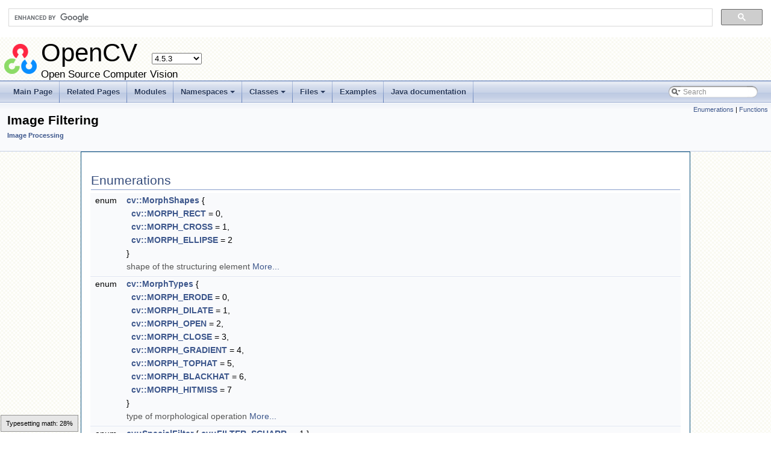

--- FILE ---
content_type: text/html
request_url: https://docs.opencv.org/4.5.3/d4/d86/group__imgproc__filter.html
body_size: 19409
content:
<!-- HTML header for doxygen 1.8.6-->
<!DOCTYPE html PUBLIC "-//W3C//DTD XHTML 1.0 Transitional//EN" "http://www.w3.org/TR/xhtml1/DTD/xhtml1-transitional.dtd">

<html xmlns="http://www.w3.org/1999/xhtml">
<head>
<meta content="text/xhtml;charset=utf-8" http-equiv="Content-Type"/>
<meta content="IE=9" http-equiv="X-UA-Compatible"/>
<meta content="Doxygen 1.8.13" name="generator"/>
<title>OpenCV: Image Filtering</title>
<link href="../../opencv.ico" rel="shortcut icon" type="image/x-icon"/>
<link href="../../tabs.css" rel="stylesheet" type="text/css"/>
<script src="../../jquery.js" type="text/javascript"></script>
<script src="../../dynsections.js" type="text/javascript"></script>
<script src="../../tutorial-utils.js" type="text/javascript"></script>
<link href="../../search/search.css" rel="stylesheet" type="text/css"/>
<script src="../../search/searchdata.js" type="text/javascript"></script>
<script src="../../search/search.js" type="text/javascript"></script>
<script type="text/x-mathjax-config">
  MathJax.Hub.Config({
    extensions: ["tex2jax.js", "TeX/AMSmath.js", "TeX/AMSsymbols.js"],
    jax: ["input/TeX","output/HTML-CSS"],
});
//<![CDATA[
MathJax.Hub.Config(
{
  TeX: {
      Macros: {
          matTT: [ "\\[ \\left|\\begin{array}{ccc} #1 & #2 & #3\\\\ #4 & #5 & #6\\\\ #7 & #8 & #9 \\end{array}\\right| \\]", 9],
          fork: ["\\left\\{ \\begin{array}{l l} #1 & \\mbox{#2}\\\\ #3 & \\mbox{#4}\\\\ \\end{array} \\right.", 4],
          forkthree: ["\\left\\{ \\begin{array}{l l} #1 & \\mbox{#2}\\\\ #3 & \\mbox{#4}\\\\ #5 & \\mbox{#6}\\\\ \\end{array} \\right.", 6],
          forkfour: ["\\left\\{ \\begin{array}{l l} #1 & \\mbox{#2}\\\\ #3 & \\mbox{#4}\\\\ #5 & \\mbox{#6}\\\\ #7 & \\mbox{#8}\\\\ \\end{array} \\right.", 8],
          vecthree: ["\\begin{bmatrix} #1\\\\ #2\\\\ #3 \\end{bmatrix}", 3],
          vecthreethree: ["\\begin{bmatrix} #1 & #2 & #3\\\\ #4 & #5 & #6\\\\ #7 & #8 & #9 \\end{bmatrix}", 9],
          cameramatrix: ["#1 = \\begin{bmatrix} f_x & 0 & c_x\\\\ 0 & f_y & c_y\\\\ 0 & 0 & 1 \\end{bmatrix}", 1],
          distcoeffs: ["(k_1, k_2, p_1, p_2[, k_3[, k_4, k_5, k_6 [, s_1, s_2, s_3, s_4[, \\tau_x, \\tau_y]]]]) \\text{ of 4, 5, 8, 12 or 14 elements}"],
          distcoeffsfisheye: ["(k_1, k_2, k_3, k_4)"],
          hdotsfor: ["\\dots", 1],
          mathbbm: ["\\mathbb{#1}", 1],
          bordermatrix: ["\\matrix{#1}", 1]
      }
  }
}
);
//]]>
</script><script src="https://cdnjs.cloudflare.com/ajax/libs/mathjax/2.7.0/MathJax.js" type="text/javascript"></script>
<link href="../../doxygen.css" rel="stylesheet" type="text/css"/>
<link href="../../stylesheet.css" rel="stylesheet" type="text/css"/>
</head>
<body>
<div id="top"><!-- do not remove this div, it is closed by doxygen! -->
<div id="titlearea">
<script>
  (function() {
    var cx = '002541620211387084530:kaexgxg7oxu';
    var gcse = document.createElement('script');
    gcse.type = 'text/javascript';
    gcse.async = true;
    gcse.src = 'https://cse.google.com/cse.js?cx=' + cx;
    var s = document.getElementsByTagName('script')[0];
    s.parentNode.insertBefore(gcse, s);
  })();
</script>
<gcse:search></gcse:search>
<script type="text/javascript" src="/version.js"></script>

<table cellpadding="0" cellspacing="0">
 <tbody>
 <tr style="height: 56px;">
  <td id="projectlogo"><img alt="Logo" src="../../opencv-logo-small.png"/></td>
  <td style="padding-left: 0.5em;">
   <div id="projectname">OpenCV
    <span id="projectnumber">4.5.3</span>
   </div>
   <div id="projectbrief">Open Source Computer Vision</div>
  </td>
 </tr>
 </tbody>
</table>
</div>
<!-- end header part -->
<!-- Generated by Doxygen 1.8.13 -->
<script type="text/javascript">
var searchBox = new SearchBox("searchBox", "../../search",false,'Search');
</script>
<script src="../../menudata.js" type="text/javascript"></script>
<script src="../../menu.js" type="text/javascript"></script>
<script type="text/javascript">
$(function() {
  initMenu('../../',true,false,'search.php','Search');
  $(document).ready(function() { init_search(); });
});
</script>
<div id="main-nav"></div>
</div><!-- top -->
<!-- window showing the filter options -->
<div id="MSearchSelectWindow" onkeydown="return searchBox.OnSearchSelectKey(event)" onmouseout="return searchBox.OnSearchSelectHide()" onmouseover="return searchBox.OnSearchSelectShow()">
</div>
<!-- iframe showing the search results (closed by default) -->
<div id="MSearchResultsWindow">
<iframe frameborder="0" id="MSearchResults" name="MSearchResults" src="javascript:void(0)">
</iframe>
</div>
<div class="header">
  <div class="summary">
<a href="#enum-members">Enumerations</a> |
<a href="#func-members">Functions</a>  </div>
  <div class="headertitle">
<div class="title">Image Filtering<div class="ingroups"><a class="el" href="../../d7/dbd/group__imgproc.html">Image Processing</a></div></div>  </div>
</div><!--header-->
<div class="contents">
<table class="memberdecls">
<tr class="heading"><td colspan="2"><h2 class="groupheader"><a name="enum-members"></a>
Enumerations</h2></td></tr>
<tr class="memitem:gac2db39b56866583a95a5680313c314ad"><td align="right" class="memItemLeft" valign="top">enum  </td><td class="memItemRight" valign="bottom"><a class="el" href="../../d4/d86/group__imgproc__filter.html#gac2db39b56866583a95a5680313c314ad">cv::MorphShapes</a> { <br/>
  <a class="el" href="../../d4/d86/group__imgproc__filter.html#ggac2db39b56866583a95a5680313c314ada260c4cbde19a749726763c01a074c60f">cv::MORPH_RECT</a> = 0, 
<br/>
  <a class="el" href="../../d4/d86/group__imgproc__filter.html#ggac2db39b56866583a95a5680313c314ada318435753d0b9f7faa241a658ec2e191">cv::MORPH_CROSS</a> = 1, 
<br/>
  <a class="el" href="../../d4/d86/group__imgproc__filter.html#ggac2db39b56866583a95a5680313c314ada33a3c67a61f349d21c507d05c53a755f">cv::MORPH_ELLIPSE</a> = 2
<br/>
 }<tr class="memdesc:gac2db39b56866583a95a5680313c314ad"><td class="mdescLeft"> </td><td class="mdescRight">shape of the structuring element  <a href="../../d4/d86/group__imgproc__filter.html#gac2db39b56866583a95a5680313c314ad">More...</a><br/></td></tr>
</td></tr>
<tr class="separator:gac2db39b56866583a95a5680313c314ad"><td class="memSeparator" colspan="2"> </td></tr>
<tr class="memitem:ga7be549266bad7b2e6a04db49827f9f32"><td align="right" class="memItemLeft" valign="top">enum  </td><td class="memItemRight" valign="bottom"><a class="el" href="../../d4/d86/group__imgproc__filter.html#ga7be549266bad7b2e6a04db49827f9f32">cv::MorphTypes</a> { <br/>
  <a class="el" href="../../d4/d86/group__imgproc__filter.html#gga7be549266bad7b2e6a04db49827f9f32aa3783a21b429f4c31c178264a0403fcd">cv::MORPH_ERODE</a> = 0, 
<br/>
  <a class="el" href="../../d4/d86/group__imgproc__filter.html#gga7be549266bad7b2e6a04db49827f9f32a2b9f6b6fb168b4d1d5277caebfe7b73d">cv::MORPH_DILATE</a> = 1, 
<br/>
  <a class="el" href="../../d4/d86/group__imgproc__filter.html#gga7be549266bad7b2e6a04db49827f9f32a08d3cc3a2ace00cec488966d31fa29ea">cv::MORPH_OPEN</a> = 2, 
<br/>
  <a class="el" href="../../d4/d86/group__imgproc__filter.html#gga7be549266bad7b2e6a04db49827f9f32a68c4b9c6144a30bcd52d1cdf39bb30e1">cv::MORPH_CLOSE</a> = 3, 
<br/>
  <a class="el" href="../../d4/d86/group__imgproc__filter.html#gga7be549266bad7b2e6a04db49827f9f32a887efd64e82cee95a62f851c7f3b617b">cv::MORPH_GRADIENT</a> = 4, 
<br/>
  <a class="el" href="../../d4/d86/group__imgproc__filter.html#gga7be549266bad7b2e6a04db49827f9f32ada67be24f4dce6d7e6c57527f8724f3b">cv::MORPH_TOPHAT</a> = 5, 
<br/>
  <a class="el" href="../../d4/d86/group__imgproc__filter.html#gga7be549266bad7b2e6a04db49827f9f32a24d27f56df6b98b1cb92ae8108d4638f">cv::MORPH_BLACKHAT</a> = 6, 
<br/>
  <a class="el" href="../../d4/d86/group__imgproc__filter.html#gga7be549266bad7b2e6a04db49827f9f32acf55ff766595ec0174ba42852f0ac264">cv::MORPH_HITMISS</a> = 7
<br/>
 }<tr class="memdesc:ga7be549266bad7b2e6a04db49827f9f32"><td class="mdescLeft"> </td><td class="mdescRight">type of morphological operation  <a href="../../d4/d86/group__imgproc__filter.html#ga7be549266bad7b2e6a04db49827f9f32">More...</a><br/></td></tr>
</td></tr>
<tr class="separator:ga7be549266bad7b2e6a04db49827f9f32"><td class="memSeparator" colspan="2"> </td></tr>
<tr class="memitem:gad8e695e87dee497e227716576c244598"><td align="right" class="memItemLeft" valign="top">enum  </td><td class="memItemRight" valign="bottom"><a class="el" href="../../d4/d86/group__imgproc__filter.html#gad8e695e87dee497e227716576c244598">cv::SpecialFilter</a> { <a class="el" href="../../d4/d86/group__imgproc__filter.html#ggad8e695e87dee497e227716576c244598a460c815d2bb921fb7f53f4220e19c1d5">cv::FILTER_SCHARR</a> = -1
 }</td></tr>
<tr class="separator:gad8e695e87dee497e227716576c244598"><td class="memSeparator" colspan="2"> </td></tr>
</table><table class="memberdecls">
<tr class="heading"><td colspan="2"><h2 class="groupheader"><a name="func-members"></a>
Functions</h2></td></tr>
<tr class="memitem:ga9d7064d478c95d60003cf839430737ed"><td align="right" class="memItemLeft" valign="top">void </td><td class="memItemRight" valign="bottom"><a class="el" href="../../d4/d86/group__imgproc__filter.html#ga9d7064d478c95d60003cf839430737ed">cv::bilateralFilter</a> (<a class="el" href="../../dc/d84/group__core__basic.html#ga353a9de602fe76c709e12074a6f362ba">InputArray</a> src, <a class="el" href="../../dc/d84/group__core__basic.html#gaad17fda1d0f0d1ee069aebb1df2913c0">OutputArray</a> dst, int d, double sigmaColor, double sigmaSpace, int borderType=<a class="el" href="../../d2/de8/group__core__array.html#gga209f2f4869e304c82d07739337eae7c5afe14c13a4ea8b8e3b3ef399013dbae01">BORDER_DEFAULT</a>)</td></tr>
<tr class="memdesc:ga9d7064d478c95d60003cf839430737ed"><td class="mdescLeft"> </td><td class="mdescRight">Applies the bilateral filter to an image.  <a href="../../d4/d86/group__imgproc__filter.html#ga9d7064d478c95d60003cf839430737ed">More...</a><br/></td></tr>
<tr class="separator:ga9d7064d478c95d60003cf839430737ed"><td class="memSeparator" colspan="2"> </td></tr>
<tr class="memitem:ga8c45db9afe636703801b0b2e440fce37"><td align="right" class="memItemLeft" valign="top">void </td><td class="memItemRight" valign="bottom"><a class="el" href="../../d4/d86/group__imgproc__filter.html#ga8c45db9afe636703801b0b2e440fce37">cv::blur</a> (<a class="el" href="../../dc/d84/group__core__basic.html#ga353a9de602fe76c709e12074a6f362ba">InputArray</a> src, <a class="el" href="../../dc/d84/group__core__basic.html#gaad17fda1d0f0d1ee069aebb1df2913c0">OutputArray</a> dst, <a class="el" href="../../dc/d84/group__core__basic.html#ga346f563897249351a34549137c8532a0">Size</a> ksize, <a class="el" href="../../dc/d84/group__core__basic.html#ga1e83eafb2d26b3c93f09e8338bcab192">Point</a> anchor=<a class="el" href="../../dc/d84/group__core__basic.html#ga1e83eafb2d26b3c93f09e8338bcab192">Point</a>(-1,-1), int borderType=<a class="el" href="../../d2/de8/group__core__array.html#gga209f2f4869e304c82d07739337eae7c5afe14c13a4ea8b8e3b3ef399013dbae01">BORDER_DEFAULT</a>)</td></tr>
<tr class="memdesc:ga8c45db9afe636703801b0b2e440fce37"><td class="mdescLeft"> </td><td class="mdescRight">Blurs an image using the normalized box filter.  <a href="../../d4/d86/group__imgproc__filter.html#ga8c45db9afe636703801b0b2e440fce37">More...</a><br/></td></tr>
<tr class="separator:ga8c45db9afe636703801b0b2e440fce37"><td class="memSeparator" colspan="2"> </td></tr>
<tr class="memitem:gad533230ebf2d42509547d514f7d3fbc3"><td align="right" class="memItemLeft" valign="top">void </td><td class="memItemRight" valign="bottom"><a class="el" href="../../d4/d86/group__imgproc__filter.html#gad533230ebf2d42509547d514f7d3fbc3">cv::boxFilter</a> (<a class="el" href="../../dc/d84/group__core__basic.html#ga353a9de602fe76c709e12074a6f362ba">InputArray</a> src, <a class="el" href="../../dc/d84/group__core__basic.html#gaad17fda1d0f0d1ee069aebb1df2913c0">OutputArray</a> dst, int ddepth, <a class="el" href="../../dc/d84/group__core__basic.html#ga346f563897249351a34549137c8532a0">Size</a> ksize, <a class="el" href="../../dc/d84/group__core__basic.html#ga1e83eafb2d26b3c93f09e8338bcab192">Point</a> anchor=<a class="el" href="../../dc/d84/group__core__basic.html#ga1e83eafb2d26b3c93f09e8338bcab192">Point</a>(-1,-1), bool <a class="el" href="../../dc/d84/group__core__basic.html#ga1b6a396a456c8b6c6e4afd8591560d80">normalize</a>=true, int borderType=<a class="el" href="../../d2/de8/group__core__array.html#gga209f2f4869e304c82d07739337eae7c5afe14c13a4ea8b8e3b3ef399013dbae01">BORDER_DEFAULT</a>)</td></tr>
<tr class="memdesc:gad533230ebf2d42509547d514f7d3fbc3"><td class="mdescLeft"> </td><td class="mdescRight">Blurs an image using the box filter.  <a href="../../d4/d86/group__imgproc__filter.html#gad533230ebf2d42509547d514f7d3fbc3">More...</a><br/></td></tr>
<tr class="separator:gad533230ebf2d42509547d514f7d3fbc3"><td class="memSeparator" colspan="2"> </td></tr>
<tr class="memitem:gacfdda2bc1ac55e96de7e9f0bce7238c0"><td align="right" class="memItemLeft" valign="top">void </td><td class="memItemRight" valign="bottom"><a class="el" href="../../d4/d86/group__imgproc__filter.html#gacfdda2bc1ac55e96de7e9f0bce7238c0">cv::buildPyramid</a> (<a class="el" href="../../dc/d84/group__core__basic.html#ga353a9de602fe76c709e12074a6f362ba">InputArray</a> src, <a class="el" href="../../dc/d84/group__core__basic.html#ga889a09549b98223016170d9b613715de">OutputArrayOfArrays</a> dst, int maxlevel, int borderType=<a class="el" href="../../d2/de8/group__core__array.html#gga209f2f4869e304c82d07739337eae7c5afe14c13a4ea8b8e3b3ef399013dbae01">BORDER_DEFAULT</a>)</td></tr>
<tr class="memdesc:gacfdda2bc1ac55e96de7e9f0bce7238c0"><td class="mdescLeft"> </td><td class="mdescRight">Constructs the Gaussian pyramid for an image.  <a href="../../d4/d86/group__imgproc__filter.html#gacfdda2bc1ac55e96de7e9f0bce7238c0">More...</a><br/></td></tr>
<tr class="separator:gacfdda2bc1ac55e96de7e9f0bce7238c0"><td class="memSeparator" colspan="2"> </td></tr>
<tr class="memitem:ga4ff0f3318642c4f469d0e11f242f3b6c"><td align="right" class="memItemLeft" valign="top">void </td><td class="memItemRight" valign="bottom"><a class="el" href="../../d4/d86/group__imgproc__filter.html#ga4ff0f3318642c4f469d0e11f242f3b6c">cv::dilate</a> (<a class="el" href="../../dc/d84/group__core__basic.html#ga353a9de602fe76c709e12074a6f362ba">InputArray</a> src, <a class="el" href="../../dc/d84/group__core__basic.html#gaad17fda1d0f0d1ee069aebb1df2913c0">OutputArray</a> dst, <a class="el" href="../../dc/d84/group__core__basic.html#ga353a9de602fe76c709e12074a6f362ba">InputArray</a> kernel, <a class="el" href="../../dc/d84/group__core__basic.html#ga1e83eafb2d26b3c93f09e8338bcab192">Point</a> anchor=<a class="el" href="../../dc/d84/group__core__basic.html#ga1e83eafb2d26b3c93f09e8338bcab192">Point</a>(-1,-1), int iterations=1, int borderType=<a class="el" href="../../d2/de8/group__core__array.html#gga209f2f4869e304c82d07739337eae7c5aed2e4346047e265c8c5a6d0276dcd838">BORDER_CONSTANT</a>, const <a class="el" href="../../dc/d84/group__core__basic.html#ga599fe92e910c027be274233eccad7beb">Scalar</a> &amp;borderValue=<a class="el" href="../../d4/d86/group__imgproc__filter.html#ga94756fad83d9d24d29c9bf478558c40a">morphologyDefaultBorderValue</a>())</td></tr>
<tr class="memdesc:ga4ff0f3318642c4f469d0e11f242f3b6c"><td class="mdescLeft"> </td><td class="mdescRight">Dilates an image by using a specific structuring element.  <a href="../../d4/d86/group__imgproc__filter.html#ga4ff0f3318642c4f469d0e11f242f3b6c">More...</a><br/></td></tr>
<tr class="separator:ga4ff0f3318642c4f469d0e11f242f3b6c"><td class="memSeparator" colspan="2"> </td></tr>
<tr class="memitem:gaeb1e0c1033e3f6b891a25d0511362aeb"><td align="right" class="memItemLeft" valign="top">void </td><td class="memItemRight" valign="bottom"><a class="el" href="../../d4/d86/group__imgproc__filter.html#gaeb1e0c1033e3f6b891a25d0511362aeb">cv::erode</a> (<a class="el" href="../../dc/d84/group__core__basic.html#ga353a9de602fe76c709e12074a6f362ba">InputArray</a> src, <a class="el" href="../../dc/d84/group__core__basic.html#gaad17fda1d0f0d1ee069aebb1df2913c0">OutputArray</a> dst, <a class="el" href="../../dc/d84/group__core__basic.html#ga353a9de602fe76c709e12074a6f362ba">InputArray</a> kernel, <a class="el" href="../../dc/d84/group__core__basic.html#ga1e83eafb2d26b3c93f09e8338bcab192">Point</a> anchor=<a class="el" href="../../dc/d84/group__core__basic.html#ga1e83eafb2d26b3c93f09e8338bcab192">Point</a>(-1,-1), int iterations=1, int borderType=<a class="el" href="../../d2/de8/group__core__array.html#gga209f2f4869e304c82d07739337eae7c5aed2e4346047e265c8c5a6d0276dcd838">BORDER_CONSTANT</a>, const <a class="el" href="../../dc/d84/group__core__basic.html#ga599fe92e910c027be274233eccad7beb">Scalar</a> &amp;borderValue=<a class="el" href="../../d4/d86/group__imgproc__filter.html#ga94756fad83d9d24d29c9bf478558c40a">morphologyDefaultBorderValue</a>())</td></tr>
<tr class="memdesc:gaeb1e0c1033e3f6b891a25d0511362aeb"><td class="mdescLeft"> </td><td class="mdescRight">Erodes an image by using a specific structuring element.  <a href="../../d4/d86/group__imgproc__filter.html#gaeb1e0c1033e3f6b891a25d0511362aeb">More...</a><br/></td></tr>
<tr class="separator:gaeb1e0c1033e3f6b891a25d0511362aeb"><td class="memSeparator" colspan="2"> </td></tr>
<tr class="memitem:ga27c049795ce870216ddfb366086b5a04"><td align="right" class="memItemLeft" valign="top">void </td><td class="memItemRight" valign="bottom"><a class="el" href="../../d4/d86/group__imgproc__filter.html#ga27c049795ce870216ddfb366086b5a04">cv::filter2D</a> (<a class="el" href="../../dc/d84/group__core__basic.html#ga353a9de602fe76c709e12074a6f362ba">InputArray</a> src, <a class="el" href="../../dc/d84/group__core__basic.html#gaad17fda1d0f0d1ee069aebb1df2913c0">OutputArray</a> dst, int ddepth, <a class="el" href="../../dc/d84/group__core__basic.html#ga353a9de602fe76c709e12074a6f362ba">InputArray</a> kernel, <a class="el" href="../../dc/d84/group__core__basic.html#ga1e83eafb2d26b3c93f09e8338bcab192">Point</a> anchor=<a class="el" href="../../dc/d84/group__core__basic.html#ga1e83eafb2d26b3c93f09e8338bcab192">Point</a>(-1,-1), double delta=0, int borderType=<a class="el" href="../../d2/de8/group__core__array.html#gga209f2f4869e304c82d07739337eae7c5afe14c13a4ea8b8e3b3ef399013dbae01">BORDER_DEFAULT</a>)</td></tr>
<tr class="memdesc:ga27c049795ce870216ddfb366086b5a04"><td class="mdescLeft"> </td><td class="mdescRight">Convolves an image with the kernel.  <a href="../../d4/d86/group__imgproc__filter.html#ga27c049795ce870216ddfb366086b5a04">More...</a><br/></td></tr>
<tr class="separator:ga27c049795ce870216ddfb366086b5a04"><td class="memSeparator" colspan="2"> </td></tr>
<tr class="memitem:gaabe8c836e97159a9193fb0b11ac52cf1"><td align="right" class="memItemLeft" valign="top">void </td><td class="memItemRight" valign="bottom"><a class="el" href="../../d4/d86/group__imgproc__filter.html#gaabe8c836e97159a9193fb0b11ac52cf1">cv::GaussianBlur</a> (<a class="el" href="../../dc/d84/group__core__basic.html#ga353a9de602fe76c709e12074a6f362ba">InputArray</a> src, <a class="el" href="../../dc/d84/group__core__basic.html#gaad17fda1d0f0d1ee069aebb1df2913c0">OutputArray</a> dst, <a class="el" href="../../dc/d84/group__core__basic.html#ga346f563897249351a34549137c8532a0">Size</a> ksize, double sigmaX, double sigmaY=0, int borderType=<a class="el" href="../../d2/de8/group__core__array.html#gga209f2f4869e304c82d07739337eae7c5afe14c13a4ea8b8e3b3ef399013dbae01">BORDER_DEFAULT</a>)</td></tr>
<tr class="memdesc:gaabe8c836e97159a9193fb0b11ac52cf1"><td class="mdescLeft"> </td><td class="mdescRight">Blurs an image using a Gaussian filter.  <a href="../../d4/d86/group__imgproc__filter.html#gaabe8c836e97159a9193fb0b11ac52cf1">More...</a><br/></td></tr>
<tr class="separator:gaabe8c836e97159a9193fb0b11ac52cf1"><td class="memSeparator" colspan="2"> </td></tr>
<tr class="memitem:ga6d6c23f7bd3f5836c31cfae994fc4aea"><td align="right" class="memItemLeft" valign="top">void </td><td class="memItemRight" valign="bottom"><a class="el" href="../../d4/d86/group__imgproc__filter.html#ga6d6c23f7bd3f5836c31cfae994fc4aea">cv::getDerivKernels</a> (<a class="el" href="../../dc/d84/group__core__basic.html#gaad17fda1d0f0d1ee069aebb1df2913c0">OutputArray</a> kx, <a class="el" href="../../dc/d84/group__core__basic.html#gaad17fda1d0f0d1ee069aebb1df2913c0">OutputArray</a> ky, int dx, int dy, int ksize, bool <a class="el" href="../../dc/d84/group__core__basic.html#ga1b6a396a456c8b6c6e4afd8591560d80">normalize</a>=false, int ktype=<a class="el" href="../../d1/d1b/group__core__hal__interface.html#ga4a3def5d72b74bed31f5f8ab7676099c">CV_32F</a>)</td></tr>
<tr class="memdesc:ga6d6c23f7bd3f5836c31cfae994fc4aea"><td class="mdescLeft"> </td><td class="mdescRight">Returns filter coefficients for computing spatial image derivatives.  <a href="../../d4/d86/group__imgproc__filter.html#ga6d6c23f7bd3f5836c31cfae994fc4aea">More...</a><br/></td></tr>
<tr class="separator:ga6d6c23f7bd3f5836c31cfae994fc4aea"><td class="memSeparator" colspan="2"> </td></tr>
<tr class="memitem:gae84c92d248183bd92fa713ce51cc3599"><td align="right" class="memItemLeft" valign="top"><a class="el" href="../../d3/d63/classcv_1_1Mat.html">Mat</a> </td><td class="memItemRight" valign="bottom"><a class="el" href="../../d4/d86/group__imgproc__filter.html#gae84c92d248183bd92fa713ce51cc3599">cv::getGaborKernel</a> (<a class="el" href="../../dc/d84/group__core__basic.html#ga346f563897249351a34549137c8532a0">Size</a> ksize, double sigma, double theta, double lambd, double gamma, double psi=<a class="el" href="../../db/de0/group__core__utils.html#ga677b89fae9308b340ddaebf0dba8455f">CV_PI</a> *0.5, int ktype=<a class="el" href="../../d1/d1b/group__core__hal__interface.html#ga30a562691cc5987bc88eb7bb7a8faf2b">CV_64F</a>)</td></tr>
<tr class="memdesc:gae84c92d248183bd92fa713ce51cc3599"><td class="mdescLeft"> </td><td class="mdescRight">Returns Gabor filter coefficients.  <a href="../../d4/d86/group__imgproc__filter.html#gae84c92d248183bd92fa713ce51cc3599">More...</a><br/></td></tr>
<tr class="separator:gae84c92d248183bd92fa713ce51cc3599"><td class="memSeparator" colspan="2"> </td></tr>
<tr class="memitem:gac05a120c1ae92a6060dd0db190a61afa"><td align="right" class="memItemLeft" valign="top"><a class="el" href="../../d3/d63/classcv_1_1Mat.html">Mat</a> </td><td class="memItemRight" valign="bottom"><a class="el" href="../../d4/d86/group__imgproc__filter.html#gac05a120c1ae92a6060dd0db190a61afa">cv::getGaussianKernel</a> (int ksize, double sigma, int ktype=<a class="el" href="../../d1/d1b/group__core__hal__interface.html#ga30a562691cc5987bc88eb7bb7a8faf2b">CV_64F</a>)</td></tr>
<tr class="memdesc:gac05a120c1ae92a6060dd0db190a61afa"><td class="mdescLeft"> </td><td class="mdescRight">Returns Gaussian filter coefficients.  <a href="../../d4/d86/group__imgproc__filter.html#gac05a120c1ae92a6060dd0db190a61afa">More...</a><br/></td></tr>
<tr class="separator:gac05a120c1ae92a6060dd0db190a61afa"><td class="memSeparator" colspan="2"> </td></tr>
<tr class="memitem:gac342a1bb6eabf6f55c803b09268e36dc"><td align="right" class="memItemLeft" valign="top"><a class="el" href="../../d3/d63/classcv_1_1Mat.html">Mat</a> </td><td class="memItemRight" valign="bottom"><a class="el" href="../../d4/d86/group__imgproc__filter.html#gac342a1bb6eabf6f55c803b09268e36dc">cv::getStructuringElement</a> (int shape, <a class="el" href="../../dc/d84/group__core__basic.html#ga346f563897249351a34549137c8532a0">Size</a> ksize, <a class="el" href="../../dc/d84/group__core__basic.html#ga1e83eafb2d26b3c93f09e8338bcab192">Point</a> anchor=<a class="el" href="../../dc/d84/group__core__basic.html#ga1e83eafb2d26b3c93f09e8338bcab192">Point</a>(-1,-1))</td></tr>
<tr class="memdesc:gac342a1bb6eabf6f55c803b09268e36dc"><td class="mdescLeft"> </td><td class="mdescRight">Returns a structuring element of the specified size and shape for morphological operations.  <a href="../../d4/d86/group__imgproc__filter.html#gac342a1bb6eabf6f55c803b09268e36dc">More...</a><br/></td></tr>
<tr class="separator:gac342a1bb6eabf6f55c803b09268e36dc"><td class="memSeparator" colspan="2"> </td></tr>
<tr class="memitem:gad78703e4c8fe703d479c1860d76429e6"><td align="right" class="memItemLeft" valign="top">void </td><td class="memItemRight" valign="bottom"><a class="el" href="../../d4/d86/group__imgproc__filter.html#gad78703e4c8fe703d479c1860d76429e6">cv::Laplacian</a> (<a class="el" href="../../dc/d84/group__core__basic.html#ga353a9de602fe76c709e12074a6f362ba">InputArray</a> src, <a class="el" href="../../dc/d84/group__core__basic.html#gaad17fda1d0f0d1ee069aebb1df2913c0">OutputArray</a> dst, int ddepth, int ksize=1, double scale=1, double delta=0, int borderType=<a class="el" href="../../d2/de8/group__core__array.html#gga209f2f4869e304c82d07739337eae7c5afe14c13a4ea8b8e3b3ef399013dbae01">BORDER_DEFAULT</a>)</td></tr>
<tr class="memdesc:gad78703e4c8fe703d479c1860d76429e6"><td class="mdescLeft"> </td><td class="mdescRight">Calculates the Laplacian of an image.  <a href="../../d4/d86/group__imgproc__filter.html#gad78703e4c8fe703d479c1860d76429e6">More...</a><br/></td></tr>
<tr class="separator:gad78703e4c8fe703d479c1860d76429e6"><td class="memSeparator" colspan="2"> </td></tr>
<tr class="memitem:ga564869aa33e58769b4469101aac458f9"><td align="right" class="memItemLeft" valign="top">void </td><td class="memItemRight" valign="bottom"><a class="el" href="../../d4/d86/group__imgproc__filter.html#ga564869aa33e58769b4469101aac458f9">cv::medianBlur</a> (<a class="el" href="../../dc/d84/group__core__basic.html#ga353a9de602fe76c709e12074a6f362ba">InputArray</a> src, <a class="el" href="../../dc/d84/group__core__basic.html#gaad17fda1d0f0d1ee069aebb1df2913c0">OutputArray</a> dst, int ksize)</td></tr>
<tr class="memdesc:ga564869aa33e58769b4469101aac458f9"><td class="mdescLeft"> </td><td class="mdescRight">Blurs an image using the median filter.  <a href="../../d4/d86/group__imgproc__filter.html#ga564869aa33e58769b4469101aac458f9">More...</a><br/></td></tr>
<tr class="separator:ga564869aa33e58769b4469101aac458f9"><td class="memSeparator" colspan="2"> </td></tr>
<tr class="memitem:ga94756fad83d9d24d29c9bf478558c40a"><td align="right" class="memItemLeft" valign="top">static <a class="el" href="../../dc/d84/group__core__basic.html#ga599fe92e910c027be274233eccad7beb">Scalar</a> </td><td class="memItemRight" valign="bottom"><a class="el" href="../../d4/d86/group__imgproc__filter.html#ga94756fad83d9d24d29c9bf478558c40a">cv::morphologyDefaultBorderValue</a> ()</td></tr>
<tr class="memdesc:ga94756fad83d9d24d29c9bf478558c40a"><td class="mdescLeft"> </td><td class="mdescRight">returns "magic" border value for erosion and dilation. It is automatically transformed to <a class="el" href="../../d1/da0/classcv_1_1Scalar__.html#ac1509a4b8454fe7fe29db069e13a2e6f" title="returns a scalar with all elements set to v0 ">Scalar::all</a>(-DBL_MAX) for dilation.  <a href="../../d4/d86/group__imgproc__filter.html#ga94756fad83d9d24d29c9bf478558c40a">More...</a><br/></td></tr>
<tr class="separator:ga94756fad83d9d24d29c9bf478558c40a"><td class="memSeparator" colspan="2"> </td></tr>
<tr class="memitem:ga67493776e3ad1a3df63883829375201f"><td align="right" class="memItemLeft" valign="top">void </td><td class="memItemRight" valign="bottom"><a class="el" href="../../d4/d86/group__imgproc__filter.html#ga67493776e3ad1a3df63883829375201f">cv::morphologyEx</a> (<a class="el" href="../../dc/d84/group__core__basic.html#ga353a9de602fe76c709e12074a6f362ba">InputArray</a> src, <a class="el" href="../../dc/d84/group__core__basic.html#gaad17fda1d0f0d1ee069aebb1df2913c0">OutputArray</a> dst, int op, <a class="el" href="../../dc/d84/group__core__basic.html#ga353a9de602fe76c709e12074a6f362ba">InputArray</a> kernel, <a class="el" href="../../dc/d84/group__core__basic.html#ga1e83eafb2d26b3c93f09e8338bcab192">Point</a> anchor=<a class="el" href="../../dc/d84/group__core__basic.html#ga1e83eafb2d26b3c93f09e8338bcab192">Point</a>(-1,-1), int iterations=1, int borderType=<a class="el" href="../../d2/de8/group__core__array.html#gga209f2f4869e304c82d07739337eae7c5aed2e4346047e265c8c5a6d0276dcd838">BORDER_CONSTANT</a>, const <a class="el" href="../../dc/d84/group__core__basic.html#ga599fe92e910c027be274233eccad7beb">Scalar</a> &amp;borderValue=<a class="el" href="../../d4/d86/group__imgproc__filter.html#ga94756fad83d9d24d29c9bf478558c40a">morphologyDefaultBorderValue</a>())</td></tr>
<tr class="memdesc:ga67493776e3ad1a3df63883829375201f"><td class="mdescLeft"> </td><td class="mdescRight">Performs advanced morphological transformations.  <a href="../../d4/d86/group__imgproc__filter.html#ga67493776e3ad1a3df63883829375201f">More...</a><br/></td></tr>
<tr class="separator:ga67493776e3ad1a3df63883829375201f"><td class="memSeparator" colspan="2"> </td></tr>
<tr class="memitem:gaf9bba239dfca11654cb7f50f889fc2ff"><td align="right" class="memItemLeft" valign="top">void </td><td class="memItemRight" valign="bottom"><a class="el" href="../../d4/d86/group__imgproc__filter.html#gaf9bba239dfca11654cb7f50f889fc2ff">cv::pyrDown</a> (<a class="el" href="../../dc/d84/group__core__basic.html#ga353a9de602fe76c709e12074a6f362ba">InputArray</a> src, <a class="el" href="../../dc/d84/group__core__basic.html#gaad17fda1d0f0d1ee069aebb1df2913c0">OutputArray</a> dst, const <a class="el" href="../../dc/d84/group__core__basic.html#ga346f563897249351a34549137c8532a0">Size</a> &amp;dstsize=<a class="el" href="../../dc/d84/group__core__basic.html#ga346f563897249351a34549137c8532a0">Size</a>(), int borderType=<a class="el" href="../../d2/de8/group__core__array.html#gga209f2f4869e304c82d07739337eae7c5afe14c13a4ea8b8e3b3ef399013dbae01">BORDER_DEFAULT</a>)</td></tr>
<tr class="memdesc:gaf9bba239dfca11654cb7f50f889fc2ff"><td class="mdescLeft"> </td><td class="mdescRight">Blurs an image and downsamples it.  <a href="../../d4/d86/group__imgproc__filter.html#gaf9bba239dfca11654cb7f50f889fc2ff">More...</a><br/></td></tr>
<tr class="separator:gaf9bba239dfca11654cb7f50f889fc2ff"><td class="memSeparator" colspan="2"> </td></tr>
<tr class="memitem:ga9fabdce9543bd602445f5db3827e4cc0"><td align="right" class="memItemLeft" valign="top">void </td><td class="memItemRight" valign="bottom"><a class="el" href="../../d4/d86/group__imgproc__filter.html#ga9fabdce9543bd602445f5db3827e4cc0">cv::pyrMeanShiftFiltering</a> (<a class="el" href="../../dc/d84/group__core__basic.html#ga353a9de602fe76c709e12074a6f362ba">InputArray</a> src, <a class="el" href="../../dc/d84/group__core__basic.html#gaad17fda1d0f0d1ee069aebb1df2913c0">OutputArray</a> dst, double sp, double sr, int maxLevel=1, <a class="el" href="../../d9/d5d/classcv_1_1TermCriteria.html">TermCriteria</a> termcrit=<a class="el" href="../../d9/d5d/classcv_1_1TermCriteria.html">TermCriteria</a>(<a class="el" href="../../d9/d5d/classcv_1_1TermCriteria.html#a56fecdc291ccaba8aad27d67ccf72c57a56ca2bc5cd06345060a1c1c66a8fc06e">TermCriteria::MAX_ITER</a>+<a class="el" href="../../d9/d5d/classcv_1_1TermCriteria.html#a56fecdc291ccaba8aad27d67ccf72c57a857609e73e7028e638d2ea649f3b45d5">TermCriteria::EPS</a>, 5, 1))</td></tr>
<tr class="memdesc:ga9fabdce9543bd602445f5db3827e4cc0"><td class="mdescLeft"> </td><td class="mdescRight">Performs initial step of meanshift segmentation of an image.  <a href="../../d4/d86/group__imgproc__filter.html#ga9fabdce9543bd602445f5db3827e4cc0">More...</a><br/></td></tr>
<tr class="separator:ga9fabdce9543bd602445f5db3827e4cc0"><td class="memSeparator" colspan="2"> </td></tr>
<tr class="memitem:gada75b59bdaaca411ed6fee10085eb784"><td align="right" class="memItemLeft" valign="top">void </td><td class="memItemRight" valign="bottom"><a class="el" href="../../d4/d86/group__imgproc__filter.html#gada75b59bdaaca411ed6fee10085eb784">cv::pyrUp</a> (<a class="el" href="../../dc/d84/group__core__basic.html#ga353a9de602fe76c709e12074a6f362ba">InputArray</a> src, <a class="el" href="../../dc/d84/group__core__basic.html#gaad17fda1d0f0d1ee069aebb1df2913c0">OutputArray</a> dst, const <a class="el" href="../../dc/d84/group__core__basic.html#ga346f563897249351a34549137c8532a0">Size</a> &amp;dstsize=<a class="el" href="../../dc/d84/group__core__basic.html#ga346f563897249351a34549137c8532a0">Size</a>(), int borderType=<a class="el" href="../../d2/de8/group__core__array.html#gga209f2f4869e304c82d07739337eae7c5afe14c13a4ea8b8e3b3ef399013dbae01">BORDER_DEFAULT</a>)</td></tr>
<tr class="memdesc:gada75b59bdaaca411ed6fee10085eb784"><td class="mdescLeft"> </td><td class="mdescRight">Upsamples an image and then blurs it.  <a href="../../d4/d86/group__imgproc__filter.html#gada75b59bdaaca411ed6fee10085eb784">More...</a><br/></td></tr>
<tr class="separator:gada75b59bdaaca411ed6fee10085eb784"><td class="memSeparator" colspan="2"> </td></tr>
<tr class="memitem:gaa13106761eedf14798f37aa2d60404c9"><td align="right" class="memItemLeft" valign="top">void </td><td class="memItemRight" valign="bottom"><a class="el" href="../../d4/d86/group__imgproc__filter.html#gaa13106761eedf14798f37aa2d60404c9">cv::Scharr</a> (<a class="el" href="../../dc/d84/group__core__basic.html#ga353a9de602fe76c709e12074a6f362ba">InputArray</a> src, <a class="el" href="../../dc/d84/group__core__basic.html#gaad17fda1d0f0d1ee069aebb1df2913c0">OutputArray</a> dst, int ddepth, int dx, int dy, double scale=1, double delta=0, int borderType=<a class="el" href="../../d2/de8/group__core__array.html#gga209f2f4869e304c82d07739337eae7c5afe14c13a4ea8b8e3b3ef399013dbae01">BORDER_DEFAULT</a>)</td></tr>
<tr class="memdesc:gaa13106761eedf14798f37aa2d60404c9"><td class="mdescLeft"> </td><td class="mdescRight">Calculates the first x- or y- image derivative using Scharr operator.  <a href="../../d4/d86/group__imgproc__filter.html#gaa13106761eedf14798f37aa2d60404c9">More...</a><br/></td></tr>
<tr class="separator:gaa13106761eedf14798f37aa2d60404c9"><td class="memSeparator" colspan="2"> </td></tr>
<tr class="memitem:ga910e29ff7d7b105057d1625a4bf6318d"><td align="right" class="memItemLeft" valign="top">void </td><td class="memItemRight" valign="bottom"><a class="el" href="../../d4/d86/group__imgproc__filter.html#ga910e29ff7d7b105057d1625a4bf6318d">cv::sepFilter2D</a> (<a class="el" href="../../dc/d84/group__core__basic.html#ga353a9de602fe76c709e12074a6f362ba">InputArray</a> src, <a class="el" href="../../dc/d84/group__core__basic.html#gaad17fda1d0f0d1ee069aebb1df2913c0">OutputArray</a> dst, int ddepth, <a class="el" href="../../dc/d84/group__core__basic.html#ga353a9de602fe76c709e12074a6f362ba">InputArray</a> kernelX, <a class="el" href="../../dc/d84/group__core__basic.html#ga353a9de602fe76c709e12074a6f362ba">InputArray</a> kernelY, <a class="el" href="../../dc/d84/group__core__basic.html#ga1e83eafb2d26b3c93f09e8338bcab192">Point</a> anchor=<a class="el" href="../../dc/d84/group__core__basic.html#ga1e83eafb2d26b3c93f09e8338bcab192">Point</a>(-1,-1), double delta=0, int borderType=<a class="el" href="../../d2/de8/group__core__array.html#gga209f2f4869e304c82d07739337eae7c5afe14c13a4ea8b8e3b3ef399013dbae01">BORDER_DEFAULT</a>)</td></tr>
<tr class="memdesc:ga910e29ff7d7b105057d1625a4bf6318d"><td class="mdescLeft"> </td><td class="mdescRight">Applies a separable linear filter to an image.  <a href="../../d4/d86/group__imgproc__filter.html#ga910e29ff7d7b105057d1625a4bf6318d">More...</a><br/></td></tr>
<tr class="separator:ga910e29ff7d7b105057d1625a4bf6318d"><td class="memSeparator" colspan="2"> </td></tr>
<tr class="memitem:gacea54f142e81b6758cb6f375ce782c8d"><td align="right" class="memItemLeft" valign="top">void </td><td class="memItemRight" valign="bottom"><a class="el" href="../../d4/d86/group__imgproc__filter.html#gacea54f142e81b6758cb6f375ce782c8d">cv::Sobel</a> (<a class="el" href="../../dc/d84/group__core__basic.html#ga353a9de602fe76c709e12074a6f362ba">InputArray</a> src, <a class="el" href="../../dc/d84/group__core__basic.html#gaad17fda1d0f0d1ee069aebb1df2913c0">OutputArray</a> dst, int ddepth, int dx, int dy, int ksize=3, double scale=1, double delta=0, int borderType=<a class="el" href="../../d2/de8/group__core__array.html#gga209f2f4869e304c82d07739337eae7c5afe14c13a4ea8b8e3b3ef399013dbae01">BORDER_DEFAULT</a>)</td></tr>
<tr class="memdesc:gacea54f142e81b6758cb6f375ce782c8d"><td class="mdescLeft"> </td><td class="mdescRight">Calculates the first, second, third, or mixed image derivatives using an extended Sobel operator.  <a href="../../d4/d86/group__imgproc__filter.html#gacea54f142e81b6758cb6f375ce782c8d">More...</a><br/></td></tr>
<tr class="separator:gacea54f142e81b6758cb6f375ce782c8d"><td class="memSeparator" colspan="2"> </td></tr>
<tr class="memitem:ga405d03b20c782b65a4daf54d233239a2"><td align="right" class="memItemLeft" valign="top">void </td><td class="memItemRight" valign="bottom"><a class="el" href="../../d4/d86/group__imgproc__filter.html#ga405d03b20c782b65a4daf54d233239a2">cv::spatialGradient</a> (<a class="el" href="../../dc/d84/group__core__basic.html#ga353a9de602fe76c709e12074a6f362ba">InputArray</a> src, <a class="el" href="../../dc/d84/group__core__basic.html#gaad17fda1d0f0d1ee069aebb1df2913c0">OutputArray</a> dx, <a class="el" href="../../dc/d84/group__core__basic.html#gaad17fda1d0f0d1ee069aebb1df2913c0">OutputArray</a> dy, int ksize=3, int borderType=<a class="el" href="../../d2/de8/group__core__array.html#gga209f2f4869e304c82d07739337eae7c5afe14c13a4ea8b8e3b3ef399013dbae01">BORDER_DEFAULT</a>)</td></tr>
<tr class="memdesc:ga405d03b20c782b65a4daf54d233239a2"><td class="mdescLeft"> </td><td class="mdescRight">Calculates the first order image derivative in both x and y using a Sobel operator.  <a href="../../d4/d86/group__imgproc__filter.html#ga405d03b20c782b65a4daf54d233239a2">More...</a><br/></td></tr>
<tr class="separator:ga405d03b20c782b65a4daf54d233239a2"><td class="memSeparator" colspan="2"> </td></tr>
<tr class="memitem:ga76e863e7869912edbe88321253b72688"><td align="right" class="memItemLeft" valign="top">void </td><td class="memItemRight" valign="bottom"><a class="el" href="../../d4/d86/group__imgproc__filter.html#ga76e863e7869912edbe88321253b72688">cv::sqrBoxFilter</a> (<a class="el" href="../../dc/d84/group__core__basic.html#ga353a9de602fe76c709e12074a6f362ba">InputArray</a> src, <a class="el" href="../../dc/d84/group__core__basic.html#gaad17fda1d0f0d1ee069aebb1df2913c0">OutputArray</a> dst, int ddepth, <a class="el" href="../../dc/d84/group__core__basic.html#ga346f563897249351a34549137c8532a0">Size</a> ksize, <a class="el" href="../../dc/d84/group__core__basic.html#ga1e83eafb2d26b3c93f09e8338bcab192">Point</a> anchor=<a class="el" href="../../dc/d84/group__core__basic.html#ga1e83eafb2d26b3c93f09e8338bcab192">Point</a>(-1, -1), bool <a class="el" href="../../dc/d84/group__core__basic.html#ga1b6a396a456c8b6c6e4afd8591560d80">normalize</a>=true, int borderType=<a class="el" href="../../d2/de8/group__core__array.html#gga209f2f4869e304c82d07739337eae7c5afe14c13a4ea8b8e3b3ef399013dbae01">BORDER_DEFAULT</a>)</td></tr>
<tr class="memdesc:ga76e863e7869912edbe88321253b72688"><td class="mdescLeft"> </td><td class="mdescRight">Calculates the normalized sum of squares of the pixel values overlapping the filter.  <a href="../../d4/d86/group__imgproc__filter.html#ga76e863e7869912edbe88321253b72688">More...</a><br/></td></tr>
<tr class="separator:ga76e863e7869912edbe88321253b72688"><td class="memSeparator" colspan="2"> </td></tr>
</table>
<a id="details" name="details"></a><h2 class="groupheader">Detailed Description</h2>
<p>Functions and classes described in this section are used to perform various linear or non-linear filtering operations on 2D images (represented as <a class="el" href="../../d3/d63/classcv_1_1Mat.html" title="n-dimensional dense array class ">Mat</a>'s). It means that for each pixel location \((x,y)\) in the source image (normally, rectangular), its neighborhood is considered and used to compute the response. In case of a linear filter, it is a weighted sum of pixel values. In case of morphological operations, it is the minimum or maximum values, and so on. The computed response is stored in the destination image at the same location \((x,y)\). It means that the output image will be of the same size as the input image. Normally, the functions support multi-channel arrays, in which case every channel is processed independently. Therefore, the output image will also have the same number of channels as the input one.</p>
<p>Another common feature of the functions and classes described in this section is that, unlike simple arithmetic functions, they need to extrapolate values of some non-existing pixels. For example, if you want to smooth an image using a Gaussian \(3 \times 3\) filter, then, when processing the left-most pixels in each row, you need pixels to the left of them, that is, outside of the image. You can let these pixels be the same as the left-most image pixels ("replicated
border" extrapolation method), or assume that all the non-existing pixels are zeros ("constant
border" extrapolation method), and so on. OpenCV enables you to specify the extrapolation method. For details, see <a class="el" href="../../d2/de8/group__core__array.html#ga209f2f4869e304c82d07739337eae7c5">BorderTypes</a></p>
<p><a class="anchor" id="filter_depths"></a></p><h3>Depth combinations</h3>
<table class="doxtable">
<tr>
<th>Input depth (<a class="el" href="../../d0/daf/group__projection.html#ga8b5e5413af41caf3f2a0bbf4cdf517a8" title="Returns the depth of a point transformed by a rigid transform. ">src.depth()</a>) </th><th>Output depth (ddepth)  </th></tr>
<tr>
<td>CV_8U </td><td>-1/CV_16S/CV_32F/CV_64F </td></tr>
<tr>
<td>CV_16U/CV_16S </td><td>-1/CV_32F/CV_64F </td></tr>
<tr>
<td>CV_32F </td><td>-1/CV_32F/CV_64F </td></tr>
<tr>
<td>CV_64F </td><td>-1/CV_64F </td></tr>
</table>
<dl class="section note"><dt>Note</dt><dd>when ddepth=-1, the output image will have the same depth as the source. </dd></dl>
<h2 class="groupheader">Enumeration Type Documentation</h2>
<a id="gac2db39b56866583a95a5680313c314ad"></a>
<h2 class="memtitle"><span class="permalink"><a href="#gac2db39b56866583a95a5680313c314ad">◆ </a></span>MorphShapes</h2>
<div class="memitem">
<div class="memproto">
      <table class="memname">
        <tr>
          <td class="memname">enum <a class="el" href="../../d4/d86/group__imgproc__filter.html#gac2db39b56866583a95a5680313c314ad">cv::MorphShapes</a></td>
        </tr>
      </table>
</div><div class="memdoc">
<p><code>#include &lt;<a class="el" href="../../d1/d4f/imgproc_2include_2opencv2_2imgproc_8hpp.html">opencv2/imgproc.hpp</a>&gt;</code></p>
<p>shape of the structuring element </p>
<table class="fieldtable">
<tr><th colspan="2">Enumerator</th></tr><tr><td class="fieldname"><a id="ggac2db39b56866583a95a5680313c314ada260c4cbde19a749726763c01a074c60f"></a>MORPH_RECT <div class="python_language">Python: cv.MORPH_RECT</div></td><td class="fielddoc"><p>a rectangular structuring element: </p><p class="formulaDsp">
\[E_{ij}=1\]
</p>
 </td></tr>
<tr><td class="fieldname"><a id="ggac2db39b56866583a95a5680313c314ada318435753d0b9f7faa241a658ec2e191"></a>MORPH_CROSS <div class="python_language">Python: cv.MORPH_CROSS</div></td><td class="fielddoc"><p>a cross-shaped structuring element: </p><p class="formulaDsp">
\[E_{ij} = \begin{cases} 1 &amp; \texttt{if } {i=\texttt{anchor.y } {or } {j=\texttt{anchor.x}}} \\0 &amp; \texttt{otherwise} \end{cases}\]
</p>
 </td></tr>
<tr><td class="fieldname"><a id="ggac2db39b56866583a95a5680313c314ada33a3c67a61f349d21c507d05c53a755f"></a>MORPH_ELLIPSE <div class="python_language">Python: cv.MORPH_ELLIPSE</div></td><td class="fielddoc"><p>an elliptic structuring element, that is, a filled ellipse inscribed into the rectangle Rect(0, 0, esize.width, 0.esize.height) </p>
</td></tr>
</table>
</div>
</div>
<a id="ga7be549266bad7b2e6a04db49827f9f32"></a>
<h2 class="memtitle"><span class="permalink"><a href="#ga7be549266bad7b2e6a04db49827f9f32">◆ </a></span>MorphTypes</h2>
<div class="memitem">
<div class="memproto">
      <table class="memname">
        <tr>
          <td class="memname">enum <a class="el" href="../../d4/d86/group__imgproc__filter.html#ga7be549266bad7b2e6a04db49827f9f32">cv::MorphTypes</a></td>
        </tr>
      </table>
</div><div class="memdoc">
<p><code>#include &lt;<a class="el" href="../../d1/d4f/imgproc_2include_2opencv2_2imgproc_8hpp.html">opencv2/imgproc.hpp</a>&gt;</code></p>
<p>type of morphological operation </p>
<table class="fieldtable">
<tr><th colspan="2">Enumerator</th></tr><tr><td class="fieldname"><a id="gga7be549266bad7b2e6a04db49827f9f32aa3783a21b429f4c31c178264a0403fcd"></a>MORPH_ERODE <div class="python_language">Python: cv.MORPH_ERODE</div></td><td class="fielddoc"><p>see <a class="el" href="../../d4/d86/group__imgproc__filter.html#gaeb1e0c1033e3f6b891a25d0511362aeb" title="Erodes an image by using a specific structuring element. ">erode</a> </p>
</td></tr>
<tr><td class="fieldname"><a id="gga7be549266bad7b2e6a04db49827f9f32a2b9f6b6fb168b4d1d5277caebfe7b73d"></a>MORPH_DILATE <div class="python_language">Python: cv.MORPH_DILATE</div></td><td class="fielddoc"><p>see <a class="el" href="../../d4/d86/group__imgproc__filter.html#ga4ff0f3318642c4f469d0e11f242f3b6c" title="Dilates an image by using a specific structuring element. ">dilate</a> </p>
</td></tr>
<tr><td class="fieldname"><a id="gga7be549266bad7b2e6a04db49827f9f32a08d3cc3a2ace00cec488966d31fa29ea"></a>MORPH_OPEN <div class="python_language">Python: cv.MORPH_OPEN</div></td><td class="fielddoc"><p>an opening operation </p><p class="formulaDsp">
\[\texttt{dst} = \mathrm{open} ( \texttt{src} , \texttt{element} )= \mathrm{dilate} ( \mathrm{erode} ( \texttt{src} , \texttt{element} ))\]
</p>
 </td></tr>
<tr><td class="fieldname"><a id="gga7be549266bad7b2e6a04db49827f9f32a68c4b9c6144a30bcd52d1cdf39bb30e1"></a>MORPH_CLOSE <div class="python_language">Python: cv.MORPH_CLOSE</div></td><td class="fielddoc"><p>a closing operation </p><p class="formulaDsp">
\[\texttt{dst} = \mathrm{close} ( \texttt{src} , \texttt{element} )= \mathrm{erode} ( \mathrm{dilate} ( \texttt{src} , \texttt{element} ))\]
</p>
 </td></tr>
<tr><td class="fieldname"><a id="gga7be549266bad7b2e6a04db49827f9f32a887efd64e82cee95a62f851c7f3b617b"></a>MORPH_GRADIENT <div class="python_language">Python: cv.MORPH_GRADIENT</div></td><td class="fielddoc"><p>a morphological gradient </p><p class="formulaDsp">
\[\texttt{dst} = \mathrm{morph\_grad} ( \texttt{src} , \texttt{element} )= \mathrm{dilate} ( \texttt{src} , \texttt{element} )- \mathrm{erode} ( \texttt{src} , \texttt{element} )\]
</p>
 </td></tr>
<tr><td class="fieldname"><a id="gga7be549266bad7b2e6a04db49827f9f32ada67be24f4dce6d7e6c57527f8724f3b"></a>MORPH_TOPHAT <div class="python_language">Python: cv.MORPH_TOPHAT</div></td><td class="fielddoc"><p>"top hat" </p><p class="formulaDsp">
\[\texttt{dst} = \mathrm{tophat} ( \texttt{src} , \texttt{element} )= \texttt{src} - \mathrm{open} ( \texttt{src} , \texttt{element} )\]
</p>
 </td></tr>
<tr><td class="fieldname"><a id="gga7be549266bad7b2e6a04db49827f9f32a24d27f56df6b98b1cb92ae8108d4638f"></a>MORPH_BLACKHAT <div class="python_language">Python: cv.MORPH_BLACKHAT</div></td><td class="fielddoc"><p>"black hat" </p><p class="formulaDsp">
\[\texttt{dst} = \mathrm{blackhat} ( \texttt{src} , \texttt{element} )= \mathrm{close} ( \texttt{src} , \texttt{element} )- \texttt{src}\]
</p>
 </td></tr>
<tr><td class="fieldname"><a id="gga7be549266bad7b2e6a04db49827f9f32acf55ff766595ec0174ba42852f0ac264"></a>MORPH_HITMISS <div class="python_language">Python: cv.MORPH_HITMISS</div></td><td class="fielddoc"><p>"hit or miss" .- Only supported for CV_8UC1 binary images. A tutorial can be found in the documentation </p>
</td></tr>
</table>
</div>
</div>
<a id="gad8e695e87dee497e227716576c244598"></a>
<h2 class="memtitle"><span class="permalink"><a href="#gad8e695e87dee497e227716576c244598">◆ </a></span>SpecialFilter</h2>
<div class="memitem">
<div class="memproto">
      <table class="memname">
        <tr>
          <td class="memname">enum <a class="el" href="../../d4/d86/group__imgproc__filter.html#gad8e695e87dee497e227716576c244598">cv::SpecialFilter</a></td>
        </tr>
      </table>
</div><div class="memdoc">
<p><code>#include &lt;<a class="el" href="../../d1/d4f/imgproc_2include_2opencv2_2imgproc_8hpp.html">opencv2/imgproc.hpp</a>&gt;</code></p>
<table class="fieldtable">
<tr><th colspan="2">Enumerator</th></tr><tr><td class="fieldname"><a id="ggad8e695e87dee497e227716576c244598a460c815d2bb921fb7f53f4220e19c1d5"></a>FILTER_SCHARR <div class="python_language">Python: cv.FILTER_SCHARR</div></td><td class="fielddoc"></td></tr>
</table>
</div>
</div>
<h2 class="groupheader">Function Documentation</h2>
<a id="ga9d7064d478c95d60003cf839430737ed"></a>
<h2 class="memtitle"><span class="permalink"><a href="#ga9d7064d478c95d60003cf839430737ed">◆ </a></span>bilateralFilter()</h2>
<div class="memitem">
<div class="memproto">
      <table class="memname">
        <tr>
          <td class="memname">void cv::bilateralFilter </td>
          <td>(</td>
          <td class="paramtype"><a class="el" href="../../dc/d84/group__core__basic.html#ga353a9de602fe76c709e12074a6f362ba">InputArray</a> </td>
          <td class="paramname"><em>src</em>, </td>
        </tr>
        <tr>
          <td class="paramkey"></td>
          <td></td>
          <td class="paramtype"><a class="el" href="../../dc/d84/group__core__basic.html#gaad17fda1d0f0d1ee069aebb1df2913c0">OutputArray</a> </td>
          <td class="paramname"><em>dst</em>, </td>
        </tr>
        <tr>
          <td class="paramkey"></td>
          <td></td>
          <td class="paramtype">int </td>
          <td class="paramname"><em>d</em>, </td>
        </tr>
        <tr>
          <td class="paramkey"></td>
          <td></td>
          <td class="paramtype">double </td>
          <td class="paramname"><em>sigmaColor</em>, </td>
        </tr>
        <tr>
          <td class="paramkey"></td>
          <td></td>
          <td class="paramtype">double </td>
          <td class="paramname"><em>sigmaSpace</em>, </td>
        </tr>
        <tr>
          <td class="paramkey"></td>
          <td></td>
          <td class="paramtype">int </td>
          <td class="paramname"><em>borderType</em> = <code><a class="el" href="../../d2/de8/group__core__array.html#gga209f2f4869e304c82d07739337eae7c5afe14c13a4ea8b8e3b3ef399013dbae01">BORDER_DEFAULT</a></code> </td>
        </tr>
        <tr>
          <td></td>
          <td>)</td>
          <td></td><td></td>
        </tr>
      </table><table class="python_language"><tr><th colspan="999" style="text-align:left">Python:</th></tr><tr><td style="width: 20px;"></td><td>cv.bilateralFilter(</td><td class="paramname">src, d, sigmaColor, sigmaSpace[, dst[, borderType]]</td><td>) -&gt; </td><td>dst</td></tr></table>
</div><div class="memdoc">
<p><code>#include &lt;<a class="el" href="../../d1/d4f/imgproc_2include_2opencv2_2imgproc_8hpp.html">opencv2/imgproc.hpp</a>&gt;</code></p>
<p>Applies the bilateral filter to an image. </p>
<p>The function applies bilateral filtering to the input image, as described in <a href="http://www.dai.ed.ac.uk/CVonline/LOCAL_COPIES/MANDUCHI1/Bilateral_Filtering.html">http://www.dai.ed.ac.uk/CVonline/LOCAL_COPIES/MANDUCHI1/Bilateral_Filtering.html</a> bilateralFilter can reduce unwanted noise very well while keeping edges fairly sharp. However, it is very slow compared to most filters.</p>
<p><em>Sigma values</em>: For simplicity, you can set the 2 sigma values to be the same. If they are small (&lt; 10), the filter will not have much effect, whereas if they are large (&gt; 150), they will have a very strong effect, making the image look "cartoonish".</p>
<p><em>Filter size</em>: Large filters (d &gt; 5) are very slow, so it is recommended to use d=5 for real-time applications, and perhaps d=9 for offline applications that need heavy noise filtering.</p>
<p>This filter does not work inplace. </p><dl class="params"><dt>Parameters</dt><dd>
  <table class="params">
    <tr><td class="paramname">src</td><td>Source 8-bit or floating-point, 1-channel or 3-channel image. </td></tr>
    <tr><td class="paramname">dst</td><td>Destination image of the same size and type as src . </td></tr>
    <tr><td class="paramname">d</td><td>Diameter of each pixel neighborhood that is used during filtering. If it is non-positive, it is computed from sigmaSpace. </td></tr>
    <tr><td class="paramname">sigmaColor</td><td>Filter sigma in the color space. A larger value of the parameter means that farther colors within the pixel neighborhood (see sigmaSpace) will be mixed together, resulting in larger areas of semi-equal color. </td></tr>
    <tr><td class="paramname">sigmaSpace</td><td>Filter sigma in the coordinate space. A larger value of the parameter means that farther pixels will influence each other as long as their colors are close enough (see sigmaColor ). When d&gt;0, it specifies the neighborhood size regardless of sigmaSpace. Otherwise, d is proportional to sigmaSpace. </td></tr>
    <tr><td class="paramname">borderType</td><td>border mode used to extrapolate pixels outside of the image, see <a class="el" href="../../d2/de8/group__core__array.html#ga209f2f4869e304c82d07739337eae7c5">BorderTypes</a> </td></tr>
  </table>
  </dd>
</dl>
<dl><dt><b>Examples: </b></dt><dd><a class="el" href="../../d3/d8f/samples_2cpp_2tutorial_code_2ImgProc_2Smoothing_2Smoothing_8cpp-example.html#a13">samples/cpp/tutorial_code/ImgProc/Smoothing/Smoothing.cpp</a>.</dd>
</dl>
</div>
</div>
<a id="ga8c45db9afe636703801b0b2e440fce37"></a>
<h2 class="memtitle"><span class="permalink"><a href="#ga8c45db9afe636703801b0b2e440fce37">◆ </a></span>blur()</h2>
<div class="memitem">
<div class="memproto">
      <table class="memname">
        <tr>
          <td class="memname">void cv::blur </td>
          <td>(</td>
          <td class="paramtype"><a class="el" href="../../dc/d84/group__core__basic.html#ga353a9de602fe76c709e12074a6f362ba">InputArray</a> </td>
          <td class="paramname"><em>src</em>, </td>
        </tr>
        <tr>
          <td class="paramkey"></td>
          <td></td>
          <td class="paramtype"><a class="el" href="../../dc/d84/group__core__basic.html#gaad17fda1d0f0d1ee069aebb1df2913c0">OutputArray</a> </td>
          <td class="paramname"><em>dst</em>, </td>
        </tr>
        <tr>
          <td class="paramkey"></td>
          <td></td>
          <td class="paramtype"><a class="el" href="../../dc/d84/group__core__basic.html#ga346f563897249351a34549137c8532a0">Size</a> </td>
          <td class="paramname"><em>ksize</em>, </td>
        </tr>
        <tr>
          <td class="paramkey"></td>
          <td></td>
          <td class="paramtype"><a class="el" href="../../dc/d84/group__core__basic.html#ga1e83eafb2d26b3c93f09e8338bcab192">Point</a> </td>
          <td class="paramname"><em>anchor</em> = <code><a class="el" href="../../dc/d84/group__core__basic.html#ga1e83eafb2d26b3c93f09e8338bcab192">Point</a>(-1,-1)</code>, </td>
        </tr>
        <tr>
          <td class="paramkey"></td>
          <td></td>
          <td class="paramtype">int </td>
          <td class="paramname"><em>borderType</em> = <code><a class="el" href="../../d2/de8/group__core__array.html#gga209f2f4869e304c82d07739337eae7c5afe14c13a4ea8b8e3b3ef399013dbae01">BORDER_DEFAULT</a></code> </td>
        </tr>
        <tr>
          <td></td>
          <td>)</td>
          <td></td><td></td>
        </tr>
      </table><table class="python_language"><tr><th colspan="999" style="text-align:left">Python:</th></tr><tr><td style="width: 20px;"></td><td>cv.blur(</td><td class="paramname">src, ksize[, dst[, anchor[, borderType]]]</td><td>) -&gt; </td><td>dst</td></tr></table>
</div><div class="memdoc">
<p><code>#include &lt;<a class="el" href="../../d1/d4f/imgproc_2include_2opencv2_2imgproc_8hpp.html">opencv2/imgproc.hpp</a>&gt;</code></p>
<p>Blurs an image using the normalized box filter. </p>
<p>The function smooths an image using the kernel:</p>
<p class="formulaDsp">
\[\texttt{K} = \frac{1}{\texttt{ksize.width*ksize.height}} \begin{bmatrix} 1 &amp; 1 &amp; 1 &amp; \cdots &amp; 1 &amp; 1 \\ 1 &amp; 1 &amp; 1 &amp; \cdots &amp; 1 &amp; 1 \\ \hdotsfor{6} \\ 1 &amp; 1 &amp; 1 &amp; \cdots &amp; 1 &amp; 1 \\ \end{bmatrix}\]
</p>
<p>The call <code>blur(src, dst, ksize, anchor, borderType)</code> is equivalent to <code>boxFilter(src, dst, src.type(), ksize, anchor, true, borderType)</code>.</p>
<dl class="params"><dt>Parameters</dt><dd>
  <table class="params">
    <tr><td class="paramname">src</td><td>input image; it can have any number of channels, which are processed independently, but the depth should be CV_8U, CV_16U, CV_16S, CV_32F or CV_64F. </td></tr>
    <tr><td class="paramname">dst</td><td>output image of the same size and type as src. </td></tr>
    <tr><td class="paramname">ksize</td><td>blurring kernel size. </td></tr>
    <tr><td class="paramname">anchor</td><td>anchor point; default value Point(-1,-1) means that the anchor is at the kernel center. </td></tr>
    <tr><td class="paramname">borderType</td><td>border mode used to extrapolate pixels outside of the image, see <a class="el" href="../../d2/de8/group__core__array.html#ga209f2f4869e304c82d07739337eae7c5">BorderTypes</a>. <a class="el" href="../../d2/de8/group__core__array.html#gga209f2f4869e304c82d07739337eae7c5a697c1b011884a7c2bdc0e5caf7955661" title="cdefgh|abcdefgh|abcdefg ">BORDER_WRAP</a> is not supported. </td></tr>
  </table>
  </dd>
</dl>
<dl class="section see"><dt>See also</dt><dd><a class="el" href="../../d4/d86/group__imgproc__filter.html#gad533230ebf2d42509547d514f7d3fbc3" title="Blurs an image using the box filter. ">boxFilter</a>, <a class="el" href="../../d4/d86/group__imgproc__filter.html#ga9d7064d478c95d60003cf839430737ed" title="Applies the bilateral filter to an image. ">bilateralFilter</a>, <a class="el" href="../../d4/d86/group__imgproc__filter.html#gaabe8c836e97159a9193fb0b11ac52cf1" title="Blurs an image using a Gaussian filter. ">GaussianBlur</a>, <a class="el" href="../../d4/d86/group__imgproc__filter.html#ga564869aa33e58769b4469101aac458f9" title="Blurs an image using the median filter. ">medianBlur</a> </dd></dl>
<dl><dt><b>Examples: </b></dt><dd><a class="el" href="../../d6/d56/samples_2cpp_2edge_8cpp-example.html#a1">samples/cpp/edge.cpp</a>, <a class="el" href="../../d6/ddf/samples_2cpp_2laplace_8cpp-example.html#a21">samples/cpp/laplace.cpp</a>, and <a class="el" href="../../d3/d8f/samples_2cpp_2tutorial_code_2ImgProc_2Smoothing_2Smoothing_8cpp-example.html#a8">samples/cpp/tutorial_code/ImgProc/Smoothing/Smoothing.cpp</a>.</dd>
</dl>
</div>
</div>
<a id="gad533230ebf2d42509547d514f7d3fbc3"></a>
<h2 class="memtitle"><span class="permalink"><a href="#gad533230ebf2d42509547d514f7d3fbc3">◆ </a></span>boxFilter()</h2>
<div class="memitem">
<div class="memproto">
      <table class="memname">
        <tr>
          <td class="memname">void cv::boxFilter </td>
          <td>(</td>
          <td class="paramtype"><a class="el" href="../../dc/d84/group__core__basic.html#ga353a9de602fe76c709e12074a6f362ba">InputArray</a> </td>
          <td class="paramname"><em>src</em>, </td>
        </tr>
        <tr>
          <td class="paramkey"></td>
          <td></td>
          <td class="paramtype"><a class="el" href="../../dc/d84/group__core__basic.html#gaad17fda1d0f0d1ee069aebb1df2913c0">OutputArray</a> </td>
          <td class="paramname"><em>dst</em>, </td>
        </tr>
        <tr>
          <td class="paramkey"></td>
          <td></td>
          <td class="paramtype">int </td>
          <td class="paramname"><em>ddepth</em>, </td>
        </tr>
        <tr>
          <td class="paramkey"></td>
          <td></td>
          <td class="paramtype"><a class="el" href="../../dc/d84/group__core__basic.html#ga346f563897249351a34549137c8532a0">Size</a> </td>
          <td class="paramname"><em>ksize</em>, </td>
        </tr>
        <tr>
          <td class="paramkey"></td>
          <td></td>
          <td class="paramtype"><a class="el" href="../../dc/d84/group__core__basic.html#ga1e83eafb2d26b3c93f09e8338bcab192">Point</a> </td>
          <td class="paramname"><em>anchor</em> = <code><a class="el" href="../../dc/d84/group__core__basic.html#ga1e83eafb2d26b3c93f09e8338bcab192">Point</a>(-1,-1)</code>, </td>
        </tr>
        <tr>
          <td class="paramkey"></td>
          <td></td>
          <td class="paramtype">bool </td>
          <td class="paramname"><em>normalize</em> = <code>true</code>, </td>
        </tr>
        <tr>
          <td class="paramkey"></td>
          <td></td>
          <td class="paramtype">int </td>
          <td class="paramname"><em>borderType</em> = <code><a class="el" href="../../d2/de8/group__core__array.html#gga209f2f4869e304c82d07739337eae7c5afe14c13a4ea8b8e3b3ef399013dbae01">BORDER_DEFAULT</a></code> </td>
        </tr>
        <tr>
          <td></td>
          <td>)</td>
          <td></td><td></td>
        </tr>
      </table><table class="python_language"><tr><th colspan="999" style="text-align:left">Python:</th></tr><tr><td style="width: 20px;"></td><td>cv.boxFilter(</td><td class="paramname">src, ddepth, ksize[, dst[, anchor[, normalize[, borderType]]]]</td><td>) -&gt; </td><td>dst</td></tr></table>
</div><div class="memdoc">
<p><code>#include &lt;<a class="el" href="../../d1/d4f/imgproc_2include_2opencv2_2imgproc_8hpp.html">opencv2/imgproc.hpp</a>&gt;</code></p>
<p>Blurs an image using the box filter. </p>
<p>The function smooths an image using the kernel:</p>
<p class="formulaDsp">
\[\texttt{K} = \alpha \begin{bmatrix} 1 &amp; 1 &amp; 1 &amp; \cdots &amp; 1 &amp; 1 \\ 1 &amp; 1 &amp; 1 &amp; \cdots &amp; 1 &amp; 1 \\ \hdotsfor{6} \\ 1 &amp; 1 &amp; 1 &amp; \cdots &amp; 1 &amp; 1 \end{bmatrix}\]
</p>
<p>where</p>
<p class="formulaDsp">
\[\alpha = \begin{cases} \frac{1}{\texttt{ksize.width*ksize.height}} &amp; \texttt{when } \texttt{normalize=true} \\1 &amp; \texttt{otherwise}\end{cases}\]
</p>
<p>Unnormalized box filter is useful for computing various integral characteristics over each pixel neighborhood, such as covariance matrices of image derivatives (used in dense optical flow algorithms, and so on). If you need to compute pixel sums over variable-size windows, use <a class="el" href="../../d7/d1b/group__imgproc__misc.html#gadeaf38d7701d7ad371278d663c50c77d">integral</a>.</p>
<dl class="params"><dt>Parameters</dt><dd>
  <table class="params">
    <tr><td class="paramname">src</td><td>input image. </td></tr>
    <tr><td class="paramname">dst</td><td>output image of the same size and type as src. </td></tr>
    <tr><td class="paramname">ddepth</td><td>the output image depth (-1 to use <a class="el" href="../../d0/daf/group__projection.html#ga8b5e5413af41caf3f2a0bbf4cdf517a8" title="Returns the depth of a point transformed by a rigid transform. ">src.depth()</a>). </td></tr>
    <tr><td class="paramname">ksize</td><td>blurring kernel size. </td></tr>
    <tr><td class="paramname">anchor</td><td>anchor point; default value Point(-1,-1) means that the anchor is at the kernel center. </td></tr>
    <tr><td class="paramname">normalize</td><td>flag, specifying whether the kernel is normalized by its area or not. </td></tr>
    <tr><td class="paramname">borderType</td><td>border mode used to extrapolate pixels outside of the image, see <a class="el" href="../../d2/de8/group__core__array.html#ga209f2f4869e304c82d07739337eae7c5">BorderTypes</a>. <a class="el" href="../../d2/de8/group__core__array.html#gga209f2f4869e304c82d07739337eae7c5a697c1b011884a7c2bdc0e5caf7955661" title="cdefgh|abcdefgh|abcdefg ">BORDER_WRAP</a> is not supported. </td></tr>
  </table>
  </dd>
</dl>
<dl class="section see"><dt>See also</dt><dd><a class="el" href="../../d4/d86/group__imgproc__filter.html#ga8c45db9afe636703801b0b2e440fce37" title="Blurs an image using the normalized box filter. ">blur</a>, <a class="el" href="../../d4/d86/group__imgproc__filter.html#ga9d7064d478c95d60003cf839430737ed" title="Applies the bilateral filter to an image. ">bilateralFilter</a>, <a class="el" href="../../d4/d86/group__imgproc__filter.html#gaabe8c836e97159a9193fb0b11ac52cf1" title="Blurs an image using a Gaussian filter. ">GaussianBlur</a>, <a class="el" href="../../d4/d86/group__imgproc__filter.html#ga564869aa33e58769b4469101aac458f9" title="Blurs an image using the median filter. ">medianBlur</a>, <a class="el" href="../../d7/d1b/group__imgproc__misc.html#gadeaf38d7701d7ad371278d663c50c77d">integral</a> </dd></dl>
</div>
</div>
<a id="gacfdda2bc1ac55e96de7e9f0bce7238c0"></a>
<h2 class="memtitle"><span class="permalink"><a href="#gacfdda2bc1ac55e96de7e9f0bce7238c0">◆ </a></span>buildPyramid()</h2>
<div class="memitem">
<div class="memproto">
      <table class="memname">
        <tr>
          <td class="memname">void cv::buildPyramid </td>
          <td>(</td>
          <td class="paramtype"><a class="el" href="../../dc/d84/group__core__basic.html#ga353a9de602fe76c709e12074a6f362ba">InputArray</a> </td>
          <td class="paramname"><em>src</em>, </td>
        </tr>
        <tr>
          <td class="paramkey"></td>
          <td></td>
          <td class="paramtype"><a class="el" href="../../dc/d84/group__core__basic.html#ga889a09549b98223016170d9b613715de">OutputArrayOfArrays</a> </td>
          <td class="paramname"><em>dst</em>, </td>
        </tr>
        <tr>
          <td class="paramkey"></td>
          <td></td>
          <td class="paramtype">int </td>
          <td class="paramname"><em>maxlevel</em>, </td>
        </tr>
        <tr>
          <td class="paramkey"></td>
          <td></td>
          <td class="paramtype">int </td>
          <td class="paramname"><em>borderType</em> = <code><a class="el" href="../../d2/de8/group__core__array.html#gga209f2f4869e304c82d07739337eae7c5afe14c13a4ea8b8e3b3ef399013dbae01">BORDER_DEFAULT</a></code> </td>
        </tr>
        <tr>
          <td></td>
          <td>)</td>
          <td></td><td></td>
        </tr>
      </table>
</div><div class="memdoc">
<p><code>#include &lt;<a class="el" href="../../d1/d4f/imgproc_2include_2opencv2_2imgproc_8hpp.html">opencv2/imgproc.hpp</a>&gt;</code></p>
<p>Constructs the Gaussian pyramid for an image. </p>
<p>The function constructs a vector of images and builds the Gaussian pyramid by recursively applying pyrDown to the previously built pyramid layers, starting from <code>dst[0]==src</code>.</p>
<dl class="params"><dt>Parameters</dt><dd>
  <table class="params">
    <tr><td class="paramname">src</td><td>Source image. Check pyrDown for the list of supported types. </td></tr>
    <tr><td class="paramname">dst</td><td>Destination vector of maxlevel+1 images of the same type as src. dst[0] will be the same as src. dst[1] is the next pyramid layer, a smoothed and down-sized src, and so on. </td></tr>
    <tr><td class="paramname">maxlevel</td><td>0-based index of the last (the smallest) pyramid layer. It must be non-negative. </td></tr>
    <tr><td class="paramname">borderType</td><td>Pixel extrapolation method, see <a class="el" href="../../d2/de8/group__core__array.html#ga209f2f4869e304c82d07739337eae7c5">BorderTypes</a> (<a class="el" href="../../d2/de8/group__core__array.html#gga209f2f4869e304c82d07739337eae7c5aed2e4346047e265c8c5a6d0276dcd838" title="iiiiii|abcdefgh|iiiiiii with some specified i ">BORDER_CONSTANT</a> isn't supported) </td></tr>
  </table>
  </dd>
</dl>
</div>
</div>
<a id="ga4ff0f3318642c4f469d0e11f242f3b6c"></a>
<h2 class="memtitle"><span class="permalink"><a href="#ga4ff0f3318642c4f469d0e11f242f3b6c">◆ </a></span>dilate()</h2>
<div class="memitem">
<div class="memproto">
      <table class="memname">
        <tr>
          <td class="memname">void cv::dilate </td>
          <td>(</td>
          <td class="paramtype"><a class="el" href="../../dc/d84/group__core__basic.html#ga353a9de602fe76c709e12074a6f362ba">InputArray</a> </td>
          <td class="paramname"><em>src</em>, </td>
        </tr>
        <tr>
          <td class="paramkey"></td>
          <td></td>
          <td class="paramtype"><a class="el" href="../../dc/d84/group__core__basic.html#gaad17fda1d0f0d1ee069aebb1df2913c0">OutputArray</a> </td>
          <td class="paramname"><em>dst</em>, </td>
        </tr>
        <tr>
          <td class="paramkey"></td>
          <td></td>
          <td class="paramtype"><a class="el" href="../../dc/d84/group__core__basic.html#ga353a9de602fe76c709e12074a6f362ba">InputArray</a> </td>
          <td class="paramname"><em>kernel</em>, </td>
        </tr>
        <tr>
          <td class="paramkey"></td>
          <td></td>
          <td class="paramtype"><a class="el" href="../../dc/d84/group__core__basic.html#ga1e83eafb2d26b3c93f09e8338bcab192">Point</a> </td>
          <td class="paramname"><em>anchor</em> = <code><a class="el" href="../../dc/d84/group__core__basic.html#ga1e83eafb2d26b3c93f09e8338bcab192">Point</a>(-1,-1)</code>, </td>
        </tr>
        <tr>
          <td class="paramkey"></td>
          <td></td>
          <td class="paramtype">int </td>
          <td class="paramname"><em>iterations</em> = <code>1</code>, </td>
        </tr>
        <tr>
          <td class="paramkey"></td>
          <td></td>
          <td class="paramtype">int </td>
          <td class="paramname"><em>borderType</em> = <code><a class="el" href="../../d2/de8/group__core__array.html#gga209f2f4869e304c82d07739337eae7c5aed2e4346047e265c8c5a6d0276dcd838">BORDER_CONSTANT</a></code>, </td>
        </tr>
        <tr>
          <td class="paramkey"></td>
          <td></td>
          <td class="paramtype">const <a class="el" href="../../dc/d84/group__core__basic.html#ga599fe92e910c027be274233eccad7beb">Scalar</a> &amp; </td>
          <td class="paramname"><em>borderValue</em> = <code><a class="el" href="../../d4/d86/group__imgproc__filter.html#ga94756fad83d9d24d29c9bf478558c40a">morphologyDefaultBorderValue</a>()</code> </td>
        </tr>
        <tr>
          <td></td>
          <td>)</td>
          <td></td><td></td>
        </tr>
      </table><table class="python_language"><tr><th colspan="999" style="text-align:left">Python:</th></tr><tr><td style="width: 20px;"></td><td>cv.dilate(</td><td class="paramname">src, kernel[, dst[, anchor[, iterations[, borderType[, borderValue]]]]]</td><td>) -&gt; </td><td>dst</td></tr></table>
</div><div class="memdoc">
<p><code>#include &lt;<a class="el" href="../../d1/d4f/imgproc_2include_2opencv2_2imgproc_8hpp.html">opencv2/imgproc.hpp</a>&gt;</code></p>
<p>Dilates an image by using a specific structuring element. </p>
<p>The function dilates the source image using the specified structuring element that determines the shape of a pixel neighborhood over which the maximum is taken: </p><p class="formulaDsp">
\[\texttt{dst} (x,y) = \max _{(x',y'): \, \texttt{element} (x',y') \ne0 } \texttt{src} (x+x',y+y')\]
</p>
<p>The function supports the in-place mode. Dilation can be applied several ( iterations ) times. In case of multi-channel images, each channel is processed independently.</p>
<dl class="params"><dt>Parameters</dt><dd>
  <table class="params">
    <tr><td class="paramname">src</td><td>input image; the number of channels can be arbitrary, but the depth should be one of CV_8U, CV_16U, CV_16S, CV_32F or CV_64F. </td></tr>
    <tr><td class="paramname">dst</td><td>output image of the same size and type as src. </td></tr>
    <tr><td class="paramname">kernel</td><td>structuring element used for dilation; if elemenat=Mat(), a 3 x 3 rectangular structuring element is used. Kernel can be created using <a class="el" href="../../d4/d86/group__imgproc__filter.html#gac342a1bb6eabf6f55c803b09268e36dc" title="Returns a structuring element of the specified size and shape for morphological operations. ">getStructuringElement</a> </td></tr>
    <tr><td class="paramname">anchor</td><td>position of the anchor within the element; default value (-1, -1) means that the anchor is at the element center. </td></tr>
    <tr><td class="paramname">iterations</td><td>number of times dilation is applied. </td></tr>
    <tr><td class="paramname">borderType</td><td>pixel extrapolation method, see <a class="el" href="../../d2/de8/group__core__array.html#ga209f2f4869e304c82d07739337eae7c5">BorderTypes</a>. <a class="el" href="../../d2/de8/group__core__array.html#gga209f2f4869e304c82d07739337eae7c5a697c1b011884a7c2bdc0e5caf7955661" title="cdefgh|abcdefgh|abcdefg ">BORDER_WRAP</a> is not suported. </td></tr>
    <tr><td class="paramname">borderValue</td><td>border value in case of a constant border </td></tr>
  </table>
  </dd>
</dl>
<dl class="section see"><dt>See also</dt><dd><a class="el" href="../../d4/d86/group__imgproc__filter.html#gaeb1e0c1033e3f6b891a25d0511362aeb" title="Erodes an image by using a specific structuring element. ">erode</a>, <a class="el" href="../../d4/d86/group__imgproc__filter.html#ga67493776e3ad1a3df63883829375201f" title="Performs advanced morphological transformations. ">morphologyEx</a>, <a class="el" href="../../d4/d86/group__imgproc__filter.html#gac342a1bb6eabf6f55c803b09268e36dc" title="Returns a structuring element of the specified size and shape for morphological operations. ">getStructuringElement</a> </dd></dl>
<dl><dt><b>Examples: </b></dt><dd><a class="el" href="../../d5/de8/samples_2cpp_2segment_objects_8cpp-example.html#a2">samples/cpp/segment_objects.cpp</a>, <a class="el" href="../../db/d00/samples_2cpp_2squares_8cpp-example.html#a15">samples/cpp/squares.cpp</a>, <a class="el" href="../../d9/dd8/samples_2cpp_2stitching_detailed_8cpp-example.html#a54">samples/cpp/stitching_detailed.cpp</a>, <a class="el" href="../../df/d5e/samples_2cpp_2tutorial_code_2ImgProc_2Morphology_1_8cpp-example.html#a20">samples/cpp/tutorial_code/ImgProc/Morphology_1.cpp</a>, and <a class="el" href="../../de/dc0/samples_2tapi_2squares_8cpp-example.html#a14">samples/tapi/squares.cpp</a>.</dd>
</dl>
</div>
</div>
<a id="gaeb1e0c1033e3f6b891a25d0511362aeb"></a>
<h2 class="memtitle"><span class="permalink"><a href="#gaeb1e0c1033e3f6b891a25d0511362aeb">◆ </a></span>erode()</h2>
<div class="memitem">
<div class="memproto">
      <table class="memname">
        <tr>
          <td class="memname">void cv::erode </td>
          <td>(</td>
          <td class="paramtype"><a class="el" href="../../dc/d84/group__core__basic.html#ga353a9de602fe76c709e12074a6f362ba">InputArray</a> </td>
          <td class="paramname"><em>src</em>, </td>
        </tr>
        <tr>
          <td class="paramkey"></td>
          <td></td>
          <td class="paramtype"><a class="el" href="../../dc/d84/group__core__basic.html#gaad17fda1d0f0d1ee069aebb1df2913c0">OutputArray</a> </td>
          <td class="paramname"><em>dst</em>, </td>
        </tr>
        <tr>
          <td class="paramkey"></td>
          <td></td>
          <td class="paramtype"><a class="el" href="../../dc/d84/group__core__basic.html#ga353a9de602fe76c709e12074a6f362ba">InputArray</a> </td>
          <td class="paramname"><em>kernel</em>, </td>
        </tr>
        <tr>
          <td class="paramkey"></td>
          <td></td>
          <td class="paramtype"><a class="el" href="../../dc/d84/group__core__basic.html#ga1e83eafb2d26b3c93f09e8338bcab192">Point</a> </td>
          <td class="paramname"><em>anchor</em> = <code><a class="el" href="../../dc/d84/group__core__basic.html#ga1e83eafb2d26b3c93f09e8338bcab192">Point</a>(-1,-1)</code>, </td>
        </tr>
        <tr>
          <td class="paramkey"></td>
          <td></td>
          <td class="paramtype">int </td>
          <td class="paramname"><em>iterations</em> = <code>1</code>, </td>
        </tr>
        <tr>
          <td class="paramkey"></td>
          <td></td>
          <td class="paramtype">int </td>
          <td class="paramname"><em>borderType</em> = <code><a class="el" href="../../d2/de8/group__core__array.html#gga209f2f4869e304c82d07739337eae7c5aed2e4346047e265c8c5a6d0276dcd838">BORDER_CONSTANT</a></code>, </td>
        </tr>
        <tr>
          <td class="paramkey"></td>
          <td></td>
          <td class="paramtype">const <a class="el" href="../../dc/d84/group__core__basic.html#ga599fe92e910c027be274233eccad7beb">Scalar</a> &amp; </td>
          <td class="paramname"><em>borderValue</em> = <code><a class="el" href="../../d4/d86/group__imgproc__filter.html#ga94756fad83d9d24d29c9bf478558c40a">morphologyDefaultBorderValue</a>()</code> </td>
        </tr>
        <tr>
          <td></td>
          <td>)</td>
          <td></td><td></td>
        </tr>
      </table><table class="python_language"><tr><th colspan="999" style="text-align:left">Python:</th></tr><tr><td style="width: 20px;"></td><td>cv.erode(</td><td class="paramname">src, kernel[, dst[, anchor[, iterations[, borderType[, borderValue]]]]]</td><td>) -&gt; </td><td>dst</td></tr></table>
</div><div class="memdoc">
<p><code>#include &lt;<a class="el" href="../../d1/d4f/imgproc_2include_2opencv2_2imgproc_8hpp.html">opencv2/imgproc.hpp</a>&gt;</code></p>
<p>Erodes an image by using a specific structuring element. </p>
<p>The function erodes the source image using the specified structuring element that determines the shape of a pixel neighborhood over which the minimum is taken:</p>
<p class="formulaDsp">
\[\texttt{dst} (x,y) = \min _{(x',y'): \, \texttt{element} (x',y') \ne0 } \texttt{src} (x+x',y+y')\]
</p>
<p>The function supports the in-place mode. Erosion can be applied several ( iterations ) times. In case of multi-channel images, each channel is processed independently.</p>
<dl class="params"><dt>Parameters</dt><dd>
  <table class="params">
    <tr><td class="paramname">src</td><td>input image; the number of channels can be arbitrary, but the depth should be one of CV_8U, CV_16U, CV_16S, CV_32F or CV_64F. </td></tr>
    <tr><td class="paramname">dst</td><td>output image of the same size and type as src. </td></tr>
    <tr><td class="paramname">kernel</td><td>structuring element used for erosion; if <code>element=Mat()</code>, a <code>3 x 3</code> rectangular structuring element is used. Kernel can be created using <a class="el" href="../../d4/d86/group__imgproc__filter.html#gac342a1bb6eabf6f55c803b09268e36dc" title="Returns a structuring element of the specified size and shape for morphological operations. ">getStructuringElement</a>. </td></tr>
    <tr><td class="paramname">anchor</td><td>position of the anchor within the element; default value (-1, -1) means that the anchor is at the element center. </td></tr>
    <tr><td class="paramname">iterations</td><td>number of times erosion is applied. </td></tr>
    <tr><td class="paramname">borderType</td><td>pixel extrapolation method, see <a class="el" href="../../d2/de8/group__core__array.html#ga209f2f4869e304c82d07739337eae7c5">BorderTypes</a>. <a class="el" href="../../d2/de8/group__core__array.html#gga209f2f4869e304c82d07739337eae7c5a697c1b011884a7c2bdc0e5caf7955661" title="cdefgh|abcdefgh|abcdefg ">BORDER_WRAP</a> is not supported. </td></tr>
    <tr><td class="paramname">borderValue</td><td>border value in case of a constant border </td></tr>
  </table>
  </dd>
</dl>
<dl class="section see"><dt>See also</dt><dd><a class="el" href="../../d4/d86/group__imgproc__filter.html#ga4ff0f3318642c4f469d0e11f242f3b6c" title="Dilates an image by using a specific structuring element. ">dilate</a>, <a class="el" href="../../d4/d86/group__imgproc__filter.html#ga67493776e3ad1a3df63883829375201f" title="Performs advanced morphological transformations. ">morphologyEx</a>, <a class="el" href="../../d4/d86/group__imgproc__filter.html#gac342a1bb6eabf6f55c803b09268e36dc" title="Returns a structuring element of the specified size and shape for morphological operations. ">getStructuringElement</a> </dd></dl>
<dl><dt><b>Examples: </b></dt><dd><a class="el" href="../../d5/de8/samples_2cpp_2segment_objects_8cpp-example.html#a4">samples/cpp/segment_objects.cpp</a>, and <a class="el" href="../../df/d5e/samples_2cpp_2tutorial_code_2ImgProc_2Morphology_1_8cpp-example.html#a18">samples/cpp/tutorial_code/ImgProc/Morphology_1.cpp</a>.</dd>
</dl>
</div>
</div>
<a id="ga27c049795ce870216ddfb366086b5a04"></a>
<h2 class="memtitle"><span class="permalink"><a href="#ga27c049795ce870216ddfb366086b5a04">◆ </a></span>filter2D()</h2>
<div class="memitem">
<div class="memproto">
      <table class="memname">
        <tr>
          <td class="memname">void cv::filter2D </td>
          <td>(</td>
          <td class="paramtype"><a class="el" href="../../dc/d84/group__core__basic.html#ga353a9de602fe76c709e12074a6f362ba">InputArray</a> </td>
          <td class="paramname"><em>src</em>, </td>
        </tr>
        <tr>
          <td class="paramkey"></td>
          <td></td>
          <td class="paramtype"><a class="el" href="../../dc/d84/group__core__basic.html#gaad17fda1d0f0d1ee069aebb1df2913c0">OutputArray</a> </td>
          <td class="paramname"><em>dst</em>, </td>
        </tr>
        <tr>
          <td class="paramkey"></td>
          <td></td>
          <td class="paramtype">int </td>
          <td class="paramname"><em>ddepth</em>, </td>
        </tr>
        <tr>
          <td class="paramkey"></td>
          <td></td>
          <td class="paramtype"><a class="el" href="../../dc/d84/group__core__basic.html#ga353a9de602fe76c709e12074a6f362ba">InputArray</a> </td>
          <td class="paramname"><em>kernel</em>, </td>
        </tr>
        <tr>
          <td class="paramkey"></td>
          <td></td>
          <td class="paramtype"><a class="el" href="../../dc/d84/group__core__basic.html#ga1e83eafb2d26b3c93f09e8338bcab192">Point</a> </td>
          <td class="paramname"><em>anchor</em> = <code><a class="el" href="../../dc/d84/group__core__basic.html#ga1e83eafb2d26b3c93f09e8338bcab192">Point</a>(-1,-1)</code>, </td>
        </tr>
        <tr>
          <td class="paramkey"></td>
          <td></td>
          <td class="paramtype">double </td>
          <td class="paramname"><em>delta</em> = <code>0</code>, </td>
        </tr>
        <tr>
          <td class="paramkey"></td>
          <td></td>
          <td class="paramtype">int </td>
          <td class="paramname"><em>borderType</em> = <code><a class="el" href="../../d2/de8/group__core__array.html#gga209f2f4869e304c82d07739337eae7c5afe14c13a4ea8b8e3b3ef399013dbae01">BORDER_DEFAULT</a></code> </td>
        </tr>
        <tr>
          <td></td>
          <td>)</td>
          <td></td><td></td>
        </tr>
      </table><table class="python_language"><tr><th colspan="999" style="text-align:left">Python:</th></tr><tr><td style="width: 20px;"></td><td>cv.filter2D(</td><td class="paramname">src, ddepth, kernel[, dst[, anchor[, delta[, borderType]]]]</td><td>) -&gt; </td><td>dst</td></tr></table>
</div><div class="memdoc">
<p><code>#include &lt;<a class="el" href="../../d1/d4f/imgproc_2include_2opencv2_2imgproc_8hpp.html">opencv2/imgproc.hpp</a>&gt;</code></p>
<p>Convolves an image with the kernel. </p>
<p>The function applies an arbitrary linear filter to an image. In-place operation is supported. When the aperture is partially outside the image, the function interpolates outlier pixel values according to the specified border mode.</p>
<p>The function does actually compute correlation, not the convolution:</p>
<p class="formulaDsp">
\[\texttt{dst} (x,y) = \sum _{ \substack{0\leq x' &lt; \texttt{kernel.cols}\\{0\leq y' &lt; \texttt{kernel.rows}}}} \texttt{kernel} (x',y')* \texttt{src} (x+x'- \texttt{anchor.x} ,y+y'- \texttt{anchor.y} )\]
</p>
<p>That is, the kernel is not mirrored around the anchor point. If you need a real convolution, flip the kernel using <a class="el" href="../../d2/de8/group__core__array.html#gaca7be533e3dac7feb70fc60635adf441" title="Flips a 2D array around vertical, horizontal, or both axes. ">flip</a> and set the new anchor to <code>(kernel.cols - anchor.x - 1, kernel.rows - anchor.y - 1)</code>.</p>
<p>The function uses the DFT-based algorithm in case of sufficiently large kernels (~<code>11 x 11</code> or larger) and the direct algorithm for small kernels.</p>
<dl class="params"><dt>Parameters</dt><dd>
  <table class="params">
    <tr><td class="paramname">src</td><td>input image. </td></tr>
    <tr><td class="paramname">dst</td><td>output image of the same size and the same number of channels as src. </td></tr>
    <tr><td class="paramname">ddepth</td><td>desired depth of the destination image, see <a class="el" href="../../d4/d86/group__imgproc__filter.html#filter_depths">combinations</a> </td></tr>
    <tr><td class="paramname">kernel</td><td>convolution kernel (or rather a correlation kernel), a single-channel floating point matrix; if you want to apply different kernels to different channels, split the image into separate color planes using split and process them individually. </td></tr>
    <tr><td class="paramname">anchor</td><td>anchor of the kernel that indicates the relative position of a filtered point within the kernel; the anchor should lie within the kernel; default value (-1,-1) means that the anchor is at the kernel center. </td></tr>
    <tr><td class="paramname">delta</td><td>optional value added to the filtered pixels before storing them in dst. </td></tr>
    <tr><td class="paramname">borderType</td><td>pixel extrapolation method, see <a class="el" href="../../d2/de8/group__core__array.html#ga209f2f4869e304c82d07739337eae7c5">BorderTypes</a>. <a class="el" href="../../d2/de8/group__core__array.html#gga209f2f4869e304c82d07739337eae7c5a697c1b011884a7c2bdc0e5caf7955661" title="cdefgh|abcdefgh|abcdefg ">BORDER_WRAP</a> is not supported. </td></tr>
  </table>
  </dd>
</dl>
<dl class="section see"><dt>See also</dt><dd><a class="el" href="../../d4/d86/group__imgproc__filter.html#ga910e29ff7d7b105057d1625a4bf6318d" title="Applies a separable linear filter to an image. ">sepFilter2D</a>, <a class="el" href="../../d2/de8/group__core__array.html#gadd6cf9baf2b8b704a11b5f04aaf4f39d" title="Performs a forward or inverse Discrete Fourier transform of a 1D or 2D floating-point array...">dft</a>, <a class="el" href="../../df/dfb/group__imgproc__object.html#ga586ebfb0a7fb604b35a23d85391329be" title="Compares a template against overlapped image regions. ">matchTemplate</a> </dd></dl>
</div>
</div>
<a id="gaabe8c836e97159a9193fb0b11ac52cf1"></a>
<h2 class="memtitle"><span class="permalink"><a href="#gaabe8c836e97159a9193fb0b11ac52cf1">◆ </a></span>GaussianBlur()</h2>
<div class="memitem">
<div class="memproto">
      <table class="memname">
        <tr>
          <td class="memname">void cv::GaussianBlur </td>
          <td>(</td>
          <td class="paramtype"><a class="el" href="../../dc/d84/group__core__basic.html#ga353a9de602fe76c709e12074a6f362ba">InputArray</a> </td>
          <td class="paramname"><em>src</em>, </td>
        </tr>
        <tr>
          <td class="paramkey"></td>
          <td></td>
          <td class="paramtype"><a class="el" href="../../dc/d84/group__core__basic.html#gaad17fda1d0f0d1ee069aebb1df2913c0">OutputArray</a> </td>
          <td class="paramname"><em>dst</em>, </td>
        </tr>
        <tr>
          <td class="paramkey"></td>
          <td></td>
          <td class="paramtype"><a class="el" href="../../dc/d84/group__core__basic.html#ga346f563897249351a34549137c8532a0">Size</a> </td>
          <td class="paramname"><em>ksize</em>, </td>
        </tr>
        <tr>
          <td class="paramkey"></td>
          <td></td>
          <td class="paramtype">double </td>
          <td class="paramname"><em>sigmaX</em>, </td>
        </tr>
        <tr>
          <td class="paramkey"></td>
          <td></td>
          <td class="paramtype">double </td>
          <td class="paramname"><em>sigmaY</em> = <code>0</code>, </td>
        </tr>
        <tr>
          <td class="paramkey"></td>
          <td></td>
          <td class="paramtype">int </td>
          <td class="paramname"><em>borderType</em> = <code><a class="el" href="../../d2/de8/group__core__array.html#gga209f2f4869e304c82d07739337eae7c5afe14c13a4ea8b8e3b3ef399013dbae01">BORDER_DEFAULT</a></code> </td>
        </tr>
        <tr>
          <td></td>
          <td>)</td>
          <td></td><td></td>
        </tr>
      </table><table class="python_language"><tr><th colspan="999" style="text-align:left">Python:</th></tr><tr><td style="width: 20px;"></td><td>cv.GaussianBlur(</td><td class="paramname">src, ksize, sigmaX[, dst[, sigmaY[, borderType]]]</td><td>) -&gt; </td><td>dst</td></tr></table>
</div><div class="memdoc">
<p><code>#include &lt;<a class="el" href="../../d1/d4f/imgproc_2include_2opencv2_2imgproc_8hpp.html">opencv2/imgproc.hpp</a>&gt;</code></p>
<p>Blurs an image using a Gaussian filter. </p>
<p>The function convolves the source image with the specified Gaussian kernel. In-place filtering is supported.</p>
<dl class="params"><dt>Parameters</dt><dd>
  <table class="params">
    <tr><td class="paramname">src</td><td>input image; the image can have any number of channels, which are processed independently, but the depth should be CV_8U, CV_16U, CV_16S, CV_32F or CV_64F. </td></tr>
    <tr><td class="paramname">dst</td><td>output image of the same size and type as src. </td></tr>
    <tr><td class="paramname">ksize</td><td>Gaussian kernel size. ksize.width and ksize.height can differ but they both must be positive and odd. Or, they can be zero's and then they are computed from sigma. </td></tr>
    <tr><td class="paramname">sigmaX</td><td>Gaussian kernel standard deviation in X direction. </td></tr>
    <tr><td class="paramname">sigmaY</td><td>Gaussian kernel standard deviation in Y direction; if sigmaY is zero, it is set to be equal to sigmaX, if both sigmas are zeros, they are computed from ksize.width and ksize.height, respectively (see <a class="el" href="../../d4/d86/group__imgproc__filter.html#gac05a120c1ae92a6060dd0db190a61afa" title="Returns Gaussian filter coefficients. ">getGaussianKernel</a> for details); to fully control the result regardless of possible future modifications of all this semantics, it is recommended to specify all of ksize, sigmaX, and sigmaY. </td></tr>
    <tr><td class="paramname">borderType</td><td>pixel extrapolation method, see <a class="el" href="../../d2/de8/group__core__array.html#ga209f2f4869e304c82d07739337eae7c5">BorderTypes</a>. <a class="el" href="../../d2/de8/group__core__array.html#gga209f2f4869e304c82d07739337eae7c5a697c1b011884a7c2bdc0e5caf7955661" title="cdefgh|abcdefgh|abcdefg ">BORDER_WRAP</a> is not supported.</td></tr>
  </table>
  </dd>
</dl>
<dl class="section see"><dt>See also</dt><dd><a class="el" href="../../d4/d86/group__imgproc__filter.html#ga910e29ff7d7b105057d1625a4bf6318d" title="Applies a separable linear filter to an image. ">sepFilter2D</a>, <a class="el" href="../../d4/d86/group__imgproc__filter.html#ga27c049795ce870216ddfb366086b5a04" title="Convolves an image with the kernel. ">filter2D</a>, <a class="el" href="../../d4/d86/group__imgproc__filter.html#ga8c45db9afe636703801b0b2e440fce37" title="Blurs an image using the normalized box filter. ">blur</a>, <a class="el" href="../../d4/d86/group__imgproc__filter.html#gad533230ebf2d42509547d514f7d3fbc3" title="Blurs an image using the box filter. ">boxFilter</a>, <a class="el" href="../../d4/d86/group__imgproc__filter.html#ga9d7064d478c95d60003cf839430737ed" title="Applies the bilateral filter to an image. ">bilateralFilter</a>, <a class="el" href="../../d4/d86/group__imgproc__filter.html#ga564869aa33e58769b4469101aac458f9" title="Blurs an image using the median filter. ">medianBlur</a> </dd></dl>
<dl><dt><b>Examples: </b></dt><dd><a class="el" href="../../d6/ddf/samples_2cpp_2laplace_8cpp-example.html#a19">samples/cpp/laplace.cpp</a>, <a class="el" href="../../d3/d8f/samples_2cpp_2tutorial_code_2ImgProc_2Smoothing_2Smoothing_8cpp-example.html#a11">samples/cpp/tutorial_code/ImgProc/Smoothing/Smoothing.cpp</a>, and <a class="el" href="../../d3/d94/samples_2cpp_2tutorial_code_2ImgTrans_2Sobel_Demo_8cpp-example.html#a9">samples/cpp/tutorial_code/ImgTrans/Sobel_Demo.cpp</a>.</dd>
</dl>
</div>
</div>
<a id="ga6d6c23f7bd3f5836c31cfae994fc4aea"></a>
<h2 class="memtitle"><span class="permalink"><a href="#ga6d6c23f7bd3f5836c31cfae994fc4aea">◆ </a></span>getDerivKernels()</h2>
<div class="memitem">
<div class="memproto">
      <table class="memname">
        <tr>
          <td class="memname">void cv::getDerivKernels </td>
          <td>(</td>
          <td class="paramtype"><a class="el" href="../../dc/d84/group__core__basic.html#gaad17fda1d0f0d1ee069aebb1df2913c0">OutputArray</a> </td>
          <td class="paramname"><em>kx</em>, </td>
        </tr>
        <tr>
          <td class="paramkey"></td>
          <td></td>
          <td class="paramtype"><a class="el" href="../../dc/d84/group__core__basic.html#gaad17fda1d0f0d1ee069aebb1df2913c0">OutputArray</a> </td>
          <td class="paramname"><em>ky</em>, </td>
        </tr>
        <tr>
          <td class="paramkey"></td>
          <td></td>
          <td class="paramtype">int </td>
          <td class="paramname"><em>dx</em>, </td>
        </tr>
        <tr>
          <td class="paramkey"></td>
          <td></td>
          <td class="paramtype">int </td>
          <td class="paramname"><em>dy</em>, </td>
        </tr>
        <tr>
          <td class="paramkey"></td>
          <td></td>
          <td class="paramtype">int </td>
          <td class="paramname"><em>ksize</em>, </td>
        </tr>
        <tr>
          <td class="paramkey"></td>
          <td></td>
          <td class="paramtype">bool </td>
          <td class="paramname"><em>normalize</em> = <code>false</code>, </td>
        </tr>
        <tr>
          <td class="paramkey"></td>
          <td></td>
          <td class="paramtype">int </td>
          <td class="paramname"><em>ktype</em> = <code><a class="el" href="../../d1/d1b/group__core__hal__interface.html#ga4a3def5d72b74bed31f5f8ab7676099c">CV_32F</a></code> </td>
        </tr>
        <tr>
          <td></td>
          <td>)</td>
          <td></td><td></td>
        </tr>
      </table><table class="python_language"><tr><th colspan="999" style="text-align:left">Python:</th></tr><tr><td style="width: 20px;"></td><td>cv.getDerivKernels(</td><td class="paramname">dx, dy, ksize[, kx[, ky[, normalize[, ktype]]]]</td><td>) -&gt; </td><td>kx, ky</td></tr></table>
</div><div class="memdoc">
<p><code>#include &lt;<a class="el" href="../../d1/d4f/imgproc_2include_2opencv2_2imgproc_8hpp.html">opencv2/imgproc.hpp</a>&gt;</code></p>
<p>Returns filter coefficients for computing spatial image derivatives. </p>
<p>The function computes and returns the filter coefficients for spatial image derivatives. When <code>ksize=FILTER_SCHARR</code>, the Scharr \(3 \times 3\) kernels are generated (see <a class="el" href="../../d4/d86/group__imgproc__filter.html#gaa13106761eedf14798f37aa2d60404c9" title="Calculates the first x- or y- image derivative using Scharr operator. ">Scharr</a>). Otherwise, Sobel kernels are generated (see <a class="el" href="../../d4/d86/group__imgproc__filter.html#gacea54f142e81b6758cb6f375ce782c8d" title="Calculates the first, second, third, or mixed image derivatives using an extended Sobel operator...">Sobel</a>). The filters are normally passed to <a class="el" href="../../d4/d86/group__imgproc__filter.html#ga910e29ff7d7b105057d1625a4bf6318d" title="Applies a separable linear filter to an image. ">sepFilter2D</a> or to</p>
<dl class="params"><dt>Parameters</dt><dd>
  <table class="params">
    <tr><td class="paramname">kx</td><td>Output matrix of row filter coefficients. It has the type ktype . </td></tr>
    <tr><td class="paramname">ky</td><td>Output matrix of column filter coefficients. It has the type ktype . </td></tr>
    <tr><td class="paramname">dx</td><td>Derivative order in respect of x. </td></tr>
    <tr><td class="paramname">dy</td><td>Derivative order in respect of y. </td></tr>
    <tr><td class="paramname">ksize</td><td>Aperture size. It can be FILTER_SCHARR, 1, 3, 5, or 7. </td></tr>
    <tr><td class="paramname">normalize</td><td>Flag indicating whether to normalize (scale down) the filter coefficients or not. Theoretically, the coefficients should have the denominator \(=2^{ksize*2-dx-dy-2}\). If you are going to filter floating-point images, you are likely to use the normalized kernels. But if you compute derivatives of an 8-bit image, store the results in a 16-bit image, and wish to preserve all the fractional bits, you may want to set normalize=false . </td></tr>
    <tr><td class="paramname">ktype</td><td>Type of filter coefficients. It can be CV_32f or CV_64F . </td></tr>
  </table>
  </dd>
</dl>
</div>
</div>
<a id="gae84c92d248183bd92fa713ce51cc3599"></a>
<h2 class="memtitle"><span class="permalink"><a href="#gae84c92d248183bd92fa713ce51cc3599">◆ </a></span>getGaborKernel()</h2>
<div class="memitem">
<div class="memproto">
      <table class="memname">
        <tr>
          <td class="memname"><a class="el" href="../../d3/d63/classcv_1_1Mat.html">Mat</a> cv::getGaborKernel </td>
          <td>(</td>
          <td class="paramtype"><a class="el" href="../../dc/d84/group__core__basic.html#ga346f563897249351a34549137c8532a0">Size</a> </td>
          <td class="paramname"><em>ksize</em>, </td>
        </tr>
        <tr>
          <td class="paramkey"></td>
          <td></td>
          <td class="paramtype">double </td>
          <td class="paramname"><em>sigma</em>, </td>
        </tr>
        <tr>
          <td class="paramkey"></td>
          <td></td>
          <td class="paramtype">double </td>
          <td class="paramname"><em>theta</em>, </td>
        </tr>
        <tr>
          <td class="paramkey"></td>
          <td></td>
          <td class="paramtype">double </td>
          <td class="paramname"><em>lambd</em>, </td>
        </tr>
        <tr>
          <td class="paramkey"></td>
          <td></td>
          <td class="paramtype">double </td>
          <td class="paramname"><em>gamma</em>, </td>
        </tr>
        <tr>
          <td class="paramkey"></td>
          <td></td>
          <td class="paramtype">double </td>
          <td class="paramname"><em>psi</em> = <code><a class="el" href="../../db/de0/group__core__utils.html#ga677b89fae9308b340ddaebf0dba8455f">CV_PI</a> *0.5</code>, </td>
        </tr>
        <tr>
          <td class="paramkey"></td>
          <td></td>
          <td class="paramtype">int </td>
          <td class="paramname"><em>ktype</em> = <code><a class="el" href="../../d1/d1b/group__core__hal__interface.html#ga30a562691cc5987bc88eb7bb7a8faf2b">CV_64F</a></code> </td>
        </tr>
        <tr>
          <td></td>
          <td>)</td>
          <td></td><td></td>
        </tr>
      </table><table class="python_language"><tr><th colspan="999" style="text-align:left">Python:</th></tr><tr><td style="width: 20px;"></td><td>cv.getGaborKernel(</td><td class="paramname">ksize, sigma, theta, lambd, gamma[, psi[, ktype]]</td><td>) -&gt; </td><td>retval</td></tr></table>
</div><div class="memdoc">
<p><code>#include &lt;<a class="el" href="../../d1/d4f/imgproc_2include_2opencv2_2imgproc_8hpp.html">opencv2/imgproc.hpp</a>&gt;</code></p>
<p>Returns Gabor filter coefficients. </p>
<p>For more details about gabor filter equations and parameters, see: <a href="https://en.wikipedia.org/wiki/Gabor_filter">Gabor Filter</a>.</p>
<dl class="params"><dt>Parameters</dt><dd>
  <table class="params">
    <tr><td class="paramname">ksize</td><td>Size of the filter returned. </td></tr>
    <tr><td class="paramname">sigma</td><td>Standard deviation of the gaussian envelope. </td></tr>
    <tr><td class="paramname">theta</td><td>Orientation of the normal to the parallel stripes of a Gabor function. </td></tr>
    <tr><td class="paramname">lambd</td><td>Wavelength of the sinusoidal factor. </td></tr>
    <tr><td class="paramname">gamma</td><td>Spatial aspect ratio. </td></tr>
    <tr><td class="paramname">psi</td><td>Phase offset. </td></tr>
    <tr><td class="paramname">ktype</td><td>Type of filter coefficients. It can be CV_32F or CV_64F . </td></tr>
  </table>
  </dd>
</dl>
</div>
</div>
<a id="gac05a120c1ae92a6060dd0db190a61afa"></a>
<h2 class="memtitle"><span class="permalink"><a href="#gac05a120c1ae92a6060dd0db190a61afa">◆ </a></span>getGaussianKernel()</h2>
<div class="memitem">
<div class="memproto">
      <table class="memname">
        <tr>
          <td class="memname"><a class="el" href="../../d3/d63/classcv_1_1Mat.html">Mat</a> cv::getGaussianKernel </td>
          <td>(</td>
          <td class="paramtype">int </td>
          <td class="paramname"><em>ksize</em>, </td>
        </tr>
        <tr>
          <td class="paramkey"></td>
          <td></td>
          <td class="paramtype">double </td>
          <td class="paramname"><em>sigma</em>, </td>
        </tr>
        <tr>
          <td class="paramkey"></td>
          <td></td>
          <td class="paramtype">int </td>
          <td class="paramname"><em>ktype</em> = <code><a class="el" href="../../d1/d1b/group__core__hal__interface.html#ga30a562691cc5987bc88eb7bb7a8faf2b">CV_64F</a></code> </td>
        </tr>
        <tr>
          <td></td>
          <td>)</td>
          <td></td><td></td>
        </tr>
      </table><table class="python_language"><tr><th colspan="999" style="text-align:left">Python:</th></tr><tr><td style="width: 20px;"></td><td>cv.getGaussianKernel(</td><td class="paramname">ksize, sigma[, ktype]</td><td>) -&gt; </td><td>retval</td></tr></table>
</div><div class="memdoc">
<p><code>#include &lt;<a class="el" href="../../d1/d4f/imgproc_2include_2opencv2_2imgproc_8hpp.html">opencv2/imgproc.hpp</a>&gt;</code></p>
<p>Returns Gaussian filter coefficients. </p>
<p>The function computes and returns the \(\texttt{ksize} \times 1\) matrix of Gaussian filter coefficients:</p>
<p class="formulaDsp">
\[G_i= \alpha *e^{-(i-( \texttt{ksize} -1)/2)^2/(2* \texttt{sigma}^2)},\]
</p>
<p>where \(i=0..\texttt{ksize}-1\) and \(\alpha\) is the scale factor chosen so that \(\sum_i G_i=1\).</p>
<p>Two of such generated kernels can be passed to sepFilter2D. Those functions automatically recognize smoothing kernels (a symmetrical kernel with sum of weights equal to 1) and handle them accordingly. You may also use the higher-level GaussianBlur. </p><dl class="params"><dt>Parameters</dt><dd>
  <table class="params">
    <tr><td class="paramname">ksize</td><td>Aperture size. It should be odd ( \(\texttt{ksize} \mod 2 = 1\) ) and positive. </td></tr>
    <tr><td class="paramname">sigma</td><td>Gaussian standard deviation. If it is non-positive, it is computed from ksize as <code>sigma = 0.3*((ksize-1)*0.5 - 1) + 0.8</code>. </td></tr>
    <tr><td class="paramname">ktype</td><td>Type of filter coefficients. It can be CV_32F or CV_64F . </td></tr>
  </table>
  </dd>
</dl>
<dl class="section see"><dt>See also</dt><dd><a class="el" href="../../d4/d86/group__imgproc__filter.html#ga910e29ff7d7b105057d1625a4bf6318d" title="Applies a separable linear filter to an image. ">sepFilter2D</a>, <a class="el" href="../../d4/d86/group__imgproc__filter.html#ga6d6c23f7bd3f5836c31cfae994fc4aea" title="Returns filter coefficients for computing spatial image derivatives. ">getDerivKernels</a>, <a class="el" href="../../d4/d86/group__imgproc__filter.html#gac342a1bb6eabf6f55c803b09268e36dc" title="Returns a structuring element of the specified size and shape for morphological operations. ">getStructuringElement</a>, <a class="el" href="../../d4/d86/group__imgproc__filter.html#gaabe8c836e97159a9193fb0b11ac52cf1" title="Blurs an image using a Gaussian filter. ">GaussianBlur</a> </dd></dl>
</div>
</div>
<a id="gac342a1bb6eabf6f55c803b09268e36dc"></a>
<h2 class="memtitle"><span class="permalink"><a href="#gac342a1bb6eabf6f55c803b09268e36dc">◆ </a></span>getStructuringElement()</h2>
<div class="memitem">
<div class="memproto">
      <table class="memname">
        <tr>
          <td class="memname"><a class="el" href="../../d3/d63/classcv_1_1Mat.html">Mat</a> cv::getStructuringElement </td>
          <td>(</td>
          <td class="paramtype">int </td>
          <td class="paramname"><em>shape</em>, </td>
        </tr>
        <tr>
          <td class="paramkey"></td>
          <td></td>
          <td class="paramtype"><a class="el" href="../../dc/d84/group__core__basic.html#ga346f563897249351a34549137c8532a0">Size</a> </td>
          <td class="paramname"><em>ksize</em>, </td>
        </tr>
        <tr>
          <td class="paramkey"></td>
          <td></td>
          <td class="paramtype"><a class="el" href="../../dc/d84/group__core__basic.html#ga1e83eafb2d26b3c93f09e8338bcab192">Point</a> </td>
          <td class="paramname"><em>anchor</em> = <code><a class="el" href="../../dc/d84/group__core__basic.html#ga1e83eafb2d26b3c93f09e8338bcab192">Point</a>(-1,-1)</code> </td>
        </tr>
        <tr>
          <td></td>
          <td>)</td>
          <td></td><td></td>
        </tr>
      </table><table class="python_language"><tr><th colspan="999" style="text-align:left">Python:</th></tr><tr><td style="width: 20px;"></td><td>cv.getStructuringElement(</td><td class="paramname">shape, ksize[, anchor]</td><td>) -&gt; </td><td>retval</td></tr></table>
</div><div class="memdoc">
<p><code>#include &lt;<a class="el" href="../../d1/d4f/imgproc_2include_2opencv2_2imgproc_8hpp.html">opencv2/imgproc.hpp</a>&gt;</code></p>
<p>Returns a structuring element of the specified size and shape for morphological operations. </p>
<p>The function constructs and returns the structuring element that can be further passed to <a class="el" href="../../d4/d86/group__imgproc__filter.html#gaeb1e0c1033e3f6b891a25d0511362aeb" title="Erodes an image by using a specific structuring element. ">erode</a>, <a class="el" href="../../d4/d86/group__imgproc__filter.html#ga4ff0f3318642c4f469d0e11f242f3b6c" title="Dilates an image by using a specific structuring element. ">dilate</a> or <a class="el" href="../../d4/d86/group__imgproc__filter.html#ga67493776e3ad1a3df63883829375201f" title="Performs advanced morphological transformations. ">morphologyEx</a>. But you can also construct an arbitrary binary mask yourself and use it as the structuring element.</p>
<dl class="params"><dt>Parameters</dt><dd>
  <table class="params">
    <tr><td class="paramname">shape</td><td>Element shape that could be one of <a class="el" href="../../d4/d86/group__imgproc__filter.html#gac2db39b56866583a95a5680313c314ad" title="shape of the structuring element ">MorphShapes</a> </td></tr>
    <tr><td class="paramname">ksize</td><td>Size of the structuring element. </td></tr>
    <tr><td class="paramname">anchor</td><td>Anchor position within the element. The default value \((-1, -1)\) means that the anchor is at the center. Note that only the shape of a cross-shaped element depends on the anchor position. In other cases the anchor just regulates how much the result of the morphological operation is shifted. </td></tr>
  </table>
  </dd>
</dl>
<dl><dt><b>Examples: </b></dt><dd><a class="el" href="../../df/d5e/samples_2cpp_2tutorial_code_2ImgProc_2Morphology_1_8cpp-example.html#a15">samples/cpp/tutorial_code/ImgProc/Morphology_1.cpp</a>, and <a class="el" href="../../da/d34/samples_2cpp_2tutorial_code_2ImgProc_2Morphology_2_8cpp-example.html#a10">samples/cpp/tutorial_code/ImgProc/Morphology_2.cpp</a>.</dd>
</dl>
</div>
</div>
<a id="gad78703e4c8fe703d479c1860d76429e6"></a>
<h2 class="memtitle"><span class="permalink"><a href="#gad78703e4c8fe703d479c1860d76429e6">◆ </a></span>Laplacian()</h2>
<div class="memitem">
<div class="memproto">
      <table class="memname">
        <tr>
          <td class="memname">void cv::Laplacian </td>
          <td>(</td>
          <td class="paramtype"><a class="el" href="../../dc/d84/group__core__basic.html#ga353a9de602fe76c709e12074a6f362ba">InputArray</a> </td>
          <td class="paramname"><em>src</em>, </td>
        </tr>
        <tr>
          <td class="paramkey"></td>
          <td></td>
          <td class="paramtype"><a class="el" href="../../dc/d84/group__core__basic.html#gaad17fda1d0f0d1ee069aebb1df2913c0">OutputArray</a> </td>
          <td class="paramname"><em>dst</em>, </td>
        </tr>
        <tr>
          <td class="paramkey"></td>
          <td></td>
          <td class="paramtype">int </td>
          <td class="paramname"><em>ddepth</em>, </td>
        </tr>
        <tr>
          <td class="paramkey"></td>
          <td></td>
          <td class="paramtype">int </td>
          <td class="paramname"><em>ksize</em> = <code>1</code>, </td>
        </tr>
        <tr>
          <td class="paramkey"></td>
          <td></td>
          <td class="paramtype">double </td>
          <td class="paramname"><em>scale</em> = <code>1</code>, </td>
        </tr>
        <tr>
          <td class="paramkey"></td>
          <td></td>
          <td class="paramtype">double </td>
          <td class="paramname"><em>delta</em> = <code>0</code>, </td>
        </tr>
        <tr>
          <td class="paramkey"></td>
          <td></td>
          <td class="paramtype">int </td>
          <td class="paramname"><em>borderType</em> = <code><a class="el" href="../../d2/de8/group__core__array.html#gga209f2f4869e304c82d07739337eae7c5afe14c13a4ea8b8e3b3ef399013dbae01">BORDER_DEFAULT</a></code> </td>
        </tr>
        <tr>
          <td></td>
          <td>)</td>
          <td></td><td></td>
        </tr>
      </table><table class="python_language"><tr><th colspan="999" style="text-align:left">Python:</th></tr><tr><td style="width: 20px;"></td><td>cv.Laplacian(</td><td class="paramname">src, ddepth[, dst[, ksize[, scale[, delta[, borderType]]]]]</td><td>) -&gt; </td><td>dst</td></tr></table>
</div><div class="memdoc">
<p><code>#include &lt;<a class="el" href="../../d1/d4f/imgproc_2include_2opencv2_2imgproc_8hpp.html">opencv2/imgproc.hpp</a>&gt;</code></p>
<p>Calculates the Laplacian of an image. </p>
<p>The function calculates the Laplacian of the source image by adding up the second x and y derivatives calculated using the Sobel operator:</p>
<p class="formulaDsp">
\[\texttt{dst} = \Delta \texttt{src} = \frac{\partial^2 \texttt{src}}{\partial x^2} + \frac{\partial^2 \texttt{src}}{\partial y^2}\]
</p>
<p>This is done when <code>ksize &gt; 1</code>. When <code>ksize == 1</code>, the Laplacian is computed by filtering the image with the following \(3 \times 3\) aperture:</p>
<p class="formulaDsp">
\[\vecthreethree {0}{1}{0}{1}{-4}{1}{0}{1}{0}\]
</p>
<dl class="params"><dt>Parameters</dt><dd>
  <table class="params">
    <tr><td class="paramname">src</td><td>Source image. </td></tr>
    <tr><td class="paramname">dst</td><td>Destination image of the same size and the same number of channels as src . </td></tr>
    <tr><td class="paramname">ddepth</td><td>Desired depth of the destination image. </td></tr>
    <tr><td class="paramname">ksize</td><td>Aperture size used to compute the second-derivative filters. See <a class="el" href="../../d4/d86/group__imgproc__filter.html#ga6d6c23f7bd3f5836c31cfae994fc4aea" title="Returns filter coefficients for computing spatial image derivatives. ">getDerivKernels</a> for details. The size must be positive and odd. </td></tr>
    <tr><td class="paramname">scale</td><td>Optional scale factor for the computed Laplacian values. By default, no scaling is applied. See <a class="el" href="../../d4/d86/group__imgproc__filter.html#ga6d6c23f7bd3f5836c31cfae994fc4aea" title="Returns filter coefficients for computing spatial image derivatives. ">getDerivKernels</a> for details. </td></tr>
    <tr><td class="paramname">delta</td><td>Optional delta value that is added to the results prior to storing them in dst . </td></tr>
    <tr><td class="paramname">borderType</td><td>Pixel extrapolation method, see <a class="el" href="../../d2/de8/group__core__array.html#ga209f2f4869e304c82d07739337eae7c5">BorderTypes</a>. <a class="el" href="../../d2/de8/group__core__array.html#gga209f2f4869e304c82d07739337eae7c5a697c1b011884a7c2bdc0e5caf7955661" title="cdefgh|abcdefgh|abcdefg ">BORDER_WRAP</a> is not supported. </td></tr>
  </table>
  </dd>
</dl>
<dl class="section see"><dt>See also</dt><dd><a class="el" href="../../d4/d86/group__imgproc__filter.html#gacea54f142e81b6758cb6f375ce782c8d" title="Calculates the first, second, third, or mixed image derivatives using an extended Sobel operator...">Sobel</a>, <a class="el" href="../../d4/d86/group__imgproc__filter.html#gaa13106761eedf14798f37aa2d60404c9" title="Calculates the first x- or y- image derivative using Scharr operator. ">Scharr</a> </dd></dl>
<dl><dt><b>Examples: </b></dt><dd><a class="el" href="../../d6/ddf/samples_2cpp_2laplace_8cpp-example.html#a23">samples/cpp/laplace.cpp</a>.</dd>
</dl>
</div>
</div>
<a id="ga564869aa33e58769b4469101aac458f9"></a>
<h2 class="memtitle"><span class="permalink"><a href="#ga564869aa33e58769b4469101aac458f9">◆ </a></span>medianBlur()</h2>
<div class="memitem">
<div class="memproto">
      <table class="memname">
        <tr>
          <td class="memname">void cv::medianBlur </td>
          <td>(</td>
          <td class="paramtype"><a class="el" href="../../dc/d84/group__core__basic.html#ga353a9de602fe76c709e12074a6f362ba">InputArray</a> </td>
          <td class="paramname"><em>src</em>, </td>
        </tr>
        <tr>
          <td class="paramkey"></td>
          <td></td>
          <td class="paramtype"><a class="el" href="../../dc/d84/group__core__basic.html#gaad17fda1d0f0d1ee069aebb1df2913c0">OutputArray</a> </td>
          <td class="paramname"><em>dst</em>, </td>
        </tr>
        <tr>
          <td class="paramkey"></td>
          <td></td>
          <td class="paramtype">int </td>
          <td class="paramname"><em>ksize</em> </td>
        </tr>
        <tr>
          <td></td>
          <td>)</td>
          <td></td><td></td>
        </tr>
      </table><table class="python_language"><tr><th colspan="999" style="text-align:left">Python:</th></tr><tr><td style="width: 20px;"></td><td>cv.medianBlur(</td><td class="paramname">src, ksize[, dst]</td><td>) -&gt; </td><td>dst</td></tr></table>
</div><div class="memdoc">
<p><code>#include &lt;<a class="el" href="../../d1/d4f/imgproc_2include_2opencv2_2imgproc_8hpp.html">opencv2/imgproc.hpp</a>&gt;</code></p>
<p>Blurs an image using the median filter. </p>
<p>The function smoothes an image using the median filter with the \(\texttt{ksize} \times \texttt{ksize}\) aperture. Each channel of a multi-channel image is processed independently. In-place operation is supported.</p>
<dl class="section note"><dt>Note</dt><dd>The median filter uses <a class="el" href="../../d2/de8/group__core__array.html#gga209f2f4869e304c82d07739337eae7c5aa1de4cff95e3377d6d0cbe7569bd4e9f" title="aaaaaa|abcdefgh|hhhhhhh ">BORDER_REPLICATE</a> internally to cope with border pixels, see <a class="el" href="../../d2/de8/group__core__array.html#ga209f2f4869e304c82d07739337eae7c5">BorderTypes</a></dd></dl>
<dl class="params"><dt>Parameters</dt><dd>
  <table class="params">
    <tr><td class="paramname">src</td><td>input 1-, 3-, or 4-channel image; when ksize is 3 or 5, the image depth should be CV_8U, CV_16U, or CV_32F, for larger aperture sizes, it can only be CV_8U. </td></tr>
    <tr><td class="paramname">dst</td><td>destination array of the same size and type as src. </td></tr>
    <tr><td class="paramname">ksize</td><td>aperture linear size; it must be odd and greater than 1, for example: 3, 5, 7 ... </td></tr>
  </table>
  </dd>
</dl>
<dl class="section see"><dt>See also</dt><dd><a class="el" href="../../d4/d86/group__imgproc__filter.html#ga9d7064d478c95d60003cf839430737ed" title="Applies the bilateral filter to an image. ">bilateralFilter</a>, <a class="el" href="../../d4/d86/group__imgproc__filter.html#ga8c45db9afe636703801b0b2e440fce37" title="Blurs an image using the normalized box filter. ">blur</a>, <a class="el" href="../../d4/d86/group__imgproc__filter.html#gad533230ebf2d42509547d514f7d3fbc3" title="Blurs an image using the box filter. ">boxFilter</a>, <a class="el" href="../../d4/d86/group__imgproc__filter.html#gaabe8c836e97159a9193fb0b11ac52cf1" title="Blurs an image using a Gaussian filter. ">GaussianBlur</a> </dd></dl>
<dl><dt><b>Examples: </b></dt><dd><a class="el" href="../../d6/ddf/samples_2cpp_2laplace_8cpp-example.html#a22">samples/cpp/laplace.cpp</a>, <a class="el" href="../../d3/d8f/samples_2cpp_2tutorial_code_2ImgProc_2Smoothing_2Smoothing_8cpp-example.html#a12">samples/cpp/tutorial_code/ImgProc/Smoothing/Smoothing.cpp</a>, and <a class="el" href="../../d1/de6/samples_2cpp_2tutorial_code_2ImgTrans_2houghcircles_8cpp-example.html#a7">samples/cpp/tutorial_code/ImgTrans/houghcircles.cpp</a>.</dd>
</dl>
</div>
</div>
<a id="ga94756fad83d9d24d29c9bf478558c40a"></a>
<h2 class="memtitle"><span class="permalink"><a href="#ga94756fad83d9d24d29c9bf478558c40a">◆ </a></span>morphologyDefaultBorderValue()</h2>
<div class="memitem">
<div class="memproto">
<table class="mlabels">
  <tr>
  <td class="mlabels-left">
      <table class="memname">
        <tr>
          <td class="memname">static <a class="el" href="../../dc/d84/group__core__basic.html#ga599fe92e910c027be274233eccad7beb">Scalar</a> cv::morphologyDefaultBorderValue </td>
          <td>(</td>
          <td class="paramname"></td><td>)</td>
          <td></td>
        </tr>
      </table>
  </td>
  <td class="mlabels-right">
<span class="mlabels"><span class="mlabel">inline</span><span class="mlabel">static</span></span>  </td>
  </tr>
</table>
</div><div class="memdoc">
<p><code>#include &lt;<a class="el" href="../../d1/d4f/imgproc_2include_2opencv2_2imgproc_8hpp.html">opencv2/imgproc.hpp</a>&gt;</code></p>
<p>returns "magic" border value for erosion and dilation. It is automatically transformed to <a class="el" href="../../d1/da0/classcv_1_1Scalar__.html#ac1509a4b8454fe7fe29db069e13a2e6f" title="returns a scalar with all elements set to v0 ">Scalar::all</a>(-DBL_MAX) for dilation. </p>
</div>
</div>
<a id="ga67493776e3ad1a3df63883829375201f"></a>
<h2 class="memtitle"><span class="permalink"><a href="#ga67493776e3ad1a3df63883829375201f">◆ </a></span>morphologyEx()</h2>
<div class="memitem">
<div class="memproto">
      <table class="memname">
        <tr>
          <td class="memname">void cv::morphologyEx </td>
          <td>(</td>
          <td class="paramtype"><a class="el" href="../../dc/d84/group__core__basic.html#ga353a9de602fe76c709e12074a6f362ba">InputArray</a> </td>
          <td class="paramname"><em>src</em>, </td>
        </tr>
        <tr>
          <td class="paramkey"></td>
          <td></td>
          <td class="paramtype"><a class="el" href="../../dc/d84/group__core__basic.html#gaad17fda1d0f0d1ee069aebb1df2913c0">OutputArray</a> </td>
          <td class="paramname"><em>dst</em>, </td>
        </tr>
        <tr>
          <td class="paramkey"></td>
          <td></td>
          <td class="paramtype">int </td>
          <td class="paramname"><em>op</em>, </td>
        </tr>
        <tr>
          <td class="paramkey"></td>
          <td></td>
          <td class="paramtype"><a class="el" href="../../dc/d84/group__core__basic.html#ga353a9de602fe76c709e12074a6f362ba">InputArray</a> </td>
          <td class="paramname"><em>kernel</em>, </td>
        </tr>
        <tr>
          <td class="paramkey"></td>
          <td></td>
          <td class="paramtype"><a class="el" href="../../dc/d84/group__core__basic.html#ga1e83eafb2d26b3c93f09e8338bcab192">Point</a> </td>
          <td class="paramname"><em>anchor</em> = <code><a class="el" href="../../dc/d84/group__core__basic.html#ga1e83eafb2d26b3c93f09e8338bcab192">Point</a>(-1,-1)</code>, </td>
        </tr>
        <tr>
          <td class="paramkey"></td>
          <td></td>
          <td class="paramtype">int </td>
          <td class="paramname"><em>iterations</em> = <code>1</code>, </td>
        </tr>
        <tr>
          <td class="paramkey"></td>
          <td></td>
          <td class="paramtype">int </td>
          <td class="paramname"><em>borderType</em> = <code><a class="el" href="../../d2/de8/group__core__array.html#gga209f2f4869e304c82d07739337eae7c5aed2e4346047e265c8c5a6d0276dcd838">BORDER_CONSTANT</a></code>, </td>
        </tr>
        <tr>
          <td class="paramkey"></td>
          <td></td>
          <td class="paramtype">const <a class="el" href="../../dc/d84/group__core__basic.html#ga599fe92e910c027be274233eccad7beb">Scalar</a> &amp; </td>
          <td class="paramname"><em>borderValue</em> = <code><a class="el" href="../../d4/d86/group__imgproc__filter.html#ga94756fad83d9d24d29c9bf478558c40a">morphologyDefaultBorderValue</a>()</code> </td>
        </tr>
        <tr>
          <td></td>
          <td>)</td>
          <td></td><td></td>
        </tr>
      </table><table class="python_language"><tr><th colspan="999" style="text-align:left">Python:</th></tr><tr><td style="width: 20px;"></td><td>cv.morphologyEx(</td><td class="paramname">src, op, kernel[, dst[, anchor[, iterations[, borderType[, borderValue]]]]]</td><td>) -&gt; </td><td>dst</td></tr></table>
</div><div class="memdoc">
<p><code>#include &lt;<a class="el" href="../../d1/d4f/imgproc_2include_2opencv2_2imgproc_8hpp.html">opencv2/imgproc.hpp</a>&gt;</code></p>
<p>Performs advanced morphological transformations. </p>
<p>The function <a class="el" href="../../d4/d86/group__imgproc__filter.html#ga67493776e3ad1a3df63883829375201f" title="Performs advanced morphological transformations. ">cv::morphologyEx</a> can perform advanced morphological transformations using an erosion and dilation as basic operations.</p>
<p>Any of the operations can be done in-place. In case of multi-channel images, each channel is processed independently.</p>
<dl class="params"><dt>Parameters</dt><dd>
  <table class="params">
    <tr><td class="paramname">src</td><td>Source image. The number of channels can be arbitrary. The depth should be one of CV_8U, CV_16U, CV_16S, CV_32F or CV_64F. </td></tr>
    <tr><td class="paramname">dst</td><td>Destination image of the same size and type as source image. </td></tr>
    <tr><td class="paramname">op</td><td>Type of a morphological operation, see <a class="el" href="../../d4/d86/group__imgproc__filter.html#ga7be549266bad7b2e6a04db49827f9f32" title="type of morphological operation ">MorphTypes</a> </td></tr>
    <tr><td class="paramname">kernel</td><td>Structuring element. It can be created using <a class="el" href="../../d4/d86/group__imgproc__filter.html#gac342a1bb6eabf6f55c803b09268e36dc" title="Returns a structuring element of the specified size and shape for morphological operations. ">getStructuringElement</a>. </td></tr>
    <tr><td class="paramname">anchor</td><td>Anchor position with the kernel. Negative values mean that the anchor is at the kernel center. </td></tr>
    <tr><td class="paramname">iterations</td><td>Number of times erosion and dilation are applied. </td></tr>
    <tr><td class="paramname">borderType</td><td>Pixel extrapolation method, see <a class="el" href="../../d2/de8/group__core__array.html#ga209f2f4869e304c82d07739337eae7c5">BorderTypes</a>. <a class="el" href="../../d2/de8/group__core__array.html#gga209f2f4869e304c82d07739337eae7c5a697c1b011884a7c2bdc0e5caf7955661" title="cdefgh|abcdefgh|abcdefg ">BORDER_WRAP</a> is not supported. </td></tr>
    <tr><td class="paramname">borderValue</td><td>Border value in case of a constant border. The default value has a special meaning. </td></tr>
  </table>
  </dd>
</dl>
<dl class="section see"><dt>See also</dt><dd><a class="el" href="../../d4/d86/group__imgproc__filter.html#ga4ff0f3318642c4f469d0e11f242f3b6c" title="Dilates an image by using a specific structuring element. ">dilate</a>, <a class="el" href="../../d4/d86/group__imgproc__filter.html#gaeb1e0c1033e3f6b891a25d0511362aeb" title="Erodes an image by using a specific structuring element. ">erode</a>, <a class="el" href="../../d4/d86/group__imgproc__filter.html#gac342a1bb6eabf6f55c803b09268e36dc" title="Returns a structuring element of the specified size and shape for morphological operations. ">getStructuringElement</a> </dd></dl>
<dl class="section note"><dt>Note</dt><dd>The number of iterations is the number of times erosion or dilatation operation will be applied. For instance, an opening operation (<a class="el" href="../../d4/d86/group__imgproc__filter.html#gga7be549266bad7b2e6a04db49827f9f32a08d3cc3a2ace00cec488966d31fa29ea">MORPH_OPEN</a>) with two iterations is equivalent to apply successively: erode -&gt; erode -&gt; dilate -&gt; dilate (and not erode -&gt; dilate -&gt; erode -&gt; dilate). </dd></dl>
<dl><dt><b>Examples: </b></dt><dd><a class="el" href="../../da/d34/samples_2cpp_2tutorial_code_2ImgProc_2Morphology_2_8cpp-example.html#a13">samples/cpp/tutorial_code/ImgProc/Morphology_2.cpp</a>.</dd>
</dl>
</div>
</div>
<a id="gaf9bba239dfca11654cb7f50f889fc2ff"></a>
<h2 class="memtitle"><span class="permalink"><a href="#gaf9bba239dfca11654cb7f50f889fc2ff">◆ </a></span>pyrDown()</h2>
<div class="memitem">
<div class="memproto">
      <table class="memname">
        <tr>
          <td class="memname">void cv::pyrDown </td>
          <td>(</td>
          <td class="paramtype"><a class="el" href="../../dc/d84/group__core__basic.html#ga353a9de602fe76c709e12074a6f362ba">InputArray</a> </td>
          <td class="paramname"><em>src</em>, </td>
        </tr>
        <tr>
          <td class="paramkey"></td>
          <td></td>
          <td class="paramtype"><a class="el" href="../../dc/d84/group__core__basic.html#gaad17fda1d0f0d1ee069aebb1df2913c0">OutputArray</a> </td>
          <td class="paramname"><em>dst</em>, </td>
        </tr>
        <tr>
          <td class="paramkey"></td>
          <td></td>
          <td class="paramtype">const <a class="el" href="../../dc/d84/group__core__basic.html#ga346f563897249351a34549137c8532a0">Size</a> &amp; </td>
          <td class="paramname"><em>dstsize</em> = <code><a class="el" href="../../dc/d84/group__core__basic.html#ga346f563897249351a34549137c8532a0">Size</a>()</code>, </td>
        </tr>
        <tr>
          <td class="paramkey"></td>
          <td></td>
          <td class="paramtype">int </td>
          <td class="paramname"><em>borderType</em> = <code><a class="el" href="../../d2/de8/group__core__array.html#gga209f2f4869e304c82d07739337eae7c5afe14c13a4ea8b8e3b3ef399013dbae01">BORDER_DEFAULT</a></code> </td>
        </tr>
        <tr>
          <td></td>
          <td>)</td>
          <td></td><td></td>
        </tr>
      </table><table class="python_language"><tr><th colspan="999" style="text-align:left">Python:</th></tr><tr><td style="width: 20px;"></td><td>cv.pyrDown(</td><td class="paramname">src[, dst[, dstsize[, borderType]]]</td><td>) -&gt; </td><td>dst</td></tr></table>
</div><div class="memdoc">
<p><code>#include &lt;<a class="el" href="../../d1/d4f/imgproc_2include_2opencv2_2imgproc_8hpp.html">opencv2/imgproc.hpp</a>&gt;</code></p>
<p>Blurs an image and downsamples it. </p>
<p>By default, size of the output image is computed as <code>Size((src.cols+1)/2, (src.rows+1)/2)</code>, but in any case, the following conditions should be satisfied:</p>
<p class="formulaDsp">
\[\begin{array}{l} | \texttt{dstsize.width} *2-src.cols| \leq 2 \\ | \texttt{dstsize.height} *2-src.rows| \leq 2 \end{array}\]
</p>
<p>The function performs the downsampling step of the Gaussian pyramid construction. First, it convolves the source image with the kernel:</p>
<p class="formulaDsp">
\[\frac{1}{256} \begin{bmatrix} 1 &amp; 4 &amp; 6 &amp; 4 &amp; 1 \\ 4 &amp; 16 &amp; 24 &amp; 16 &amp; 4 \\ 6 &amp; 24 &amp; 36 &amp; 24 &amp; 6 \\ 4 &amp; 16 &amp; 24 &amp; 16 &amp; 4 \\ 1 &amp; 4 &amp; 6 &amp; 4 &amp; 1 \end{bmatrix}\]
</p>
<p>Then, it downsamples the image by rejecting even rows and columns.</p>
<dl class="params"><dt>Parameters</dt><dd>
  <table class="params">
    <tr><td class="paramname">src</td><td>input image. </td></tr>
    <tr><td class="paramname">dst</td><td>output image; it has the specified size and the same type as src. </td></tr>
    <tr><td class="paramname">dstsize</td><td>size of the output image. </td></tr>
    <tr><td class="paramname">borderType</td><td>Pixel extrapolation method, see <a class="el" href="../../d2/de8/group__core__array.html#ga209f2f4869e304c82d07739337eae7c5">BorderTypes</a> (<a class="el" href="../../d2/de8/group__core__array.html#gga209f2f4869e304c82d07739337eae7c5aed2e4346047e265c8c5a6d0276dcd838" title="iiiiii|abcdefgh|iiiiiii with some specified i ">BORDER_CONSTANT</a> isn't supported) </td></tr>
  </table>
  </dd>
</dl>
<dl><dt><b>Examples: </b></dt><dd><a class="el" href="../../db/d00/samples_2cpp_2squares_8cpp-example.html#a8">samples/cpp/squares.cpp</a>, <a class="el" href="../../d3/d08/samples_2cpp_2tutorial_code_2ImgProc_2Pyramids_2Pyramids_8cpp-example.html#a10">samples/cpp/tutorial_code/ImgProc/Pyramids/Pyramids.cpp</a>, and <a class="el" href="../../de/dc0/samples_2tapi_2squares_8cpp-example.html#a7">samples/tapi/squares.cpp</a>.</dd>
</dl>
</div>
</div>
<a id="ga9fabdce9543bd602445f5db3827e4cc0"></a>
<h2 class="memtitle"><span class="permalink"><a href="#ga9fabdce9543bd602445f5db3827e4cc0">◆ </a></span>pyrMeanShiftFiltering()</h2>
<div class="memitem">
<div class="memproto">
      <table class="memname">
        <tr>
          <td class="memname">void cv::pyrMeanShiftFiltering </td>
          <td>(</td>
          <td class="paramtype"><a class="el" href="../../dc/d84/group__core__basic.html#ga353a9de602fe76c709e12074a6f362ba">InputArray</a> </td>
          <td class="paramname"><em>src</em>, </td>
        </tr>
        <tr>
          <td class="paramkey"></td>
          <td></td>
          <td class="paramtype"><a class="el" href="../../dc/d84/group__core__basic.html#gaad17fda1d0f0d1ee069aebb1df2913c0">OutputArray</a> </td>
          <td class="paramname"><em>dst</em>, </td>
        </tr>
        <tr>
          <td class="paramkey"></td>
          <td></td>
          <td class="paramtype">double </td>
          <td class="paramname"><em>sp</em>, </td>
        </tr>
        <tr>
          <td class="paramkey"></td>
          <td></td>
          <td class="paramtype">double </td>
          <td class="paramname"><em>sr</em>, </td>
        </tr>
        <tr>
          <td class="paramkey"></td>
          <td></td>
          <td class="paramtype">int </td>
          <td class="paramname"><em>maxLevel</em> = <code>1</code>, </td>
        </tr>
        <tr>
          <td class="paramkey"></td>
          <td></td>
          <td class="paramtype"><a class="el" href="../../d9/d5d/classcv_1_1TermCriteria.html">TermCriteria</a> </td>
          <td class="paramname"><em>termcrit</em> = <code><a class="el" href="../../d9/d5d/classcv_1_1TermCriteria.html">TermCriteria</a>(<a class="el" href="../../d9/d5d/classcv_1_1TermCriteria.html#a56fecdc291ccaba8aad27d67ccf72c57a56ca2bc5cd06345060a1c1c66a8fc06e">TermCriteria::MAX_ITER</a>+<a class="el" href="../../d9/d5d/classcv_1_1TermCriteria.html#a56fecdc291ccaba8aad27d67ccf72c57a857609e73e7028e638d2ea649f3b45d5">TermCriteria::EPS</a>, 5, 1)</code> </td>
        </tr>
        <tr>
          <td></td>
          <td>)</td>
          <td></td><td></td>
        </tr>
      </table><table class="python_language"><tr><th colspan="999" style="text-align:left">Python:</th></tr><tr><td style="width: 20px;"></td><td>cv.pyrMeanShiftFiltering(</td><td class="paramname">src, sp, sr[, dst[, maxLevel[, termcrit]]]</td><td>) -&gt; </td><td>dst</td></tr></table>
</div><div class="memdoc">
<p><code>#include &lt;<a class="el" href="../../d1/d4f/imgproc_2include_2opencv2_2imgproc_8hpp.html">opencv2/imgproc.hpp</a>&gt;</code></p>
<p>Performs initial step of meanshift segmentation of an image. </p>
<p>The function implements the filtering stage of meanshift segmentation, that is, the output of the function is the filtered "posterized" image with color gradients and fine-grain texture flattened. At every pixel (X,Y) of the input image (or down-sized input image, see below) the function executes meanshift iterations, that is, the pixel (X,Y) neighborhood in the joint space-color hyperspace is considered:</p>
<p class="formulaDsp">
\[(x,y): X- \texttt{sp} \le x \le X+ \texttt{sp} , Y- \texttt{sp} \le y \le Y+ \texttt{sp} , ||(R,G,B)-(r,g,b)|| \le \texttt{sr}\]
</p>
<p>where (R,G,B) and (r,g,b) are the vectors of color components at (X,Y) and (x,y), respectively (though, the algorithm does not depend on the color space used, so any 3-component color space can be used instead). Over the neighborhood the average spatial value (X',Y') and average color vector (R',G',B') are found and they act as the neighborhood center on the next iteration:</p>
<p class="formulaDsp">
\[(X,Y)~(X',Y'), (R,G,B)~(R',G',B').\]
</p>
<p>After the iterations over, the color components of the initial pixel (that is, the pixel from where the iterations started) are set to the final value (average color at the last iteration):</p>
<p class="formulaDsp">
\[I(X,Y) &lt;- (R*,G*,B*)\]
</p>
<p>When maxLevel &gt; 0, the gaussian pyramid of maxLevel+1 levels is built, and the above procedure is run on the smallest layer first. After that, the results are propagated to the larger layer and the iterations are run again only on those pixels where the layer colors differ by more than sr from the lower-resolution layer of the pyramid. That makes boundaries of color regions sharper. Note that the results will be actually different from the ones obtained by running the meanshift procedure on the whole original image (i.e. when maxLevel==0).</p>
<dl class="params"><dt>Parameters</dt><dd>
  <table class="params">
    <tr><td class="paramname">src</td><td>The source 8-bit, 3-channel image. </td></tr>
    <tr><td class="paramname">dst</td><td>The destination image of the same format and the same size as the source. </td></tr>
    <tr><td class="paramname">sp</td><td>The spatial window radius. </td></tr>
    <tr><td class="paramname">sr</td><td>The color window radius. </td></tr>
    <tr><td class="paramname">maxLevel</td><td>Maximum level of the pyramid for the segmentation. </td></tr>
    <tr><td class="paramname">termcrit</td><td>Termination criteria: when to stop meanshift iterations. </td></tr>
  </table>
  </dd>
</dl>
</div>
</div>
<a id="gada75b59bdaaca411ed6fee10085eb784"></a>
<h2 class="memtitle"><span class="permalink"><a href="#gada75b59bdaaca411ed6fee10085eb784">◆ </a></span>pyrUp()</h2>
<div class="memitem">
<div class="memproto">
      <table class="memname">
        <tr>
          <td class="memname">void cv::pyrUp </td>
          <td>(</td>
          <td class="paramtype"><a class="el" href="../../dc/d84/group__core__basic.html#ga353a9de602fe76c709e12074a6f362ba">InputArray</a> </td>
          <td class="paramname"><em>src</em>, </td>
        </tr>
        <tr>
          <td class="paramkey"></td>
          <td></td>
          <td class="paramtype"><a class="el" href="../../dc/d84/group__core__basic.html#gaad17fda1d0f0d1ee069aebb1df2913c0">OutputArray</a> </td>
          <td class="paramname"><em>dst</em>, </td>
        </tr>
        <tr>
          <td class="paramkey"></td>
          <td></td>
          <td class="paramtype">const <a class="el" href="../../dc/d84/group__core__basic.html#ga346f563897249351a34549137c8532a0">Size</a> &amp; </td>
          <td class="paramname"><em>dstsize</em> = <code><a class="el" href="../../dc/d84/group__core__basic.html#ga346f563897249351a34549137c8532a0">Size</a>()</code>, </td>
        </tr>
        <tr>
          <td class="paramkey"></td>
          <td></td>
          <td class="paramtype">int </td>
          <td class="paramname"><em>borderType</em> = <code><a class="el" href="../../d2/de8/group__core__array.html#gga209f2f4869e304c82d07739337eae7c5afe14c13a4ea8b8e3b3ef399013dbae01">BORDER_DEFAULT</a></code> </td>
        </tr>
        <tr>
          <td></td>
          <td>)</td>
          <td></td><td></td>
        </tr>
      </table><table class="python_language"><tr><th colspan="999" style="text-align:left">Python:</th></tr><tr><td style="width: 20px;"></td><td>cv.pyrUp(</td><td class="paramname">src[, dst[, dstsize[, borderType]]]</td><td>) -&gt; </td><td>dst</td></tr></table>
</div><div class="memdoc">
<p><code>#include &lt;<a class="el" href="../../d1/d4f/imgproc_2include_2opencv2_2imgproc_8hpp.html">opencv2/imgproc.hpp</a>&gt;</code></p>
<p>Upsamples an image and then blurs it. </p>
<p>By default, size of the output image is computed as <code>Size(src.cols\*2, (src.rows\*2)</code>, but in any case, the following conditions should be satisfied:</p>
<p class="formulaDsp">
\[\begin{array}{l} | \texttt{dstsize.width} -src.cols*2| \leq ( \texttt{dstsize.width} \mod 2) \\ | \texttt{dstsize.height} -src.rows*2| \leq ( \texttt{dstsize.height} \mod 2) \end{array}\]
</p>
<p>The function performs the upsampling step of the Gaussian pyramid construction, though it can actually be used to construct the Laplacian pyramid. First, it upsamples the source image by injecting even zero rows and columns and then convolves the result with the same kernel as in pyrDown multiplied by 4.</p>
<dl class="params"><dt>Parameters</dt><dd>
  <table class="params">
    <tr><td class="paramname">src</td><td>input image. </td></tr>
    <tr><td class="paramname">dst</td><td>output image. It has the specified size and the same type as src . </td></tr>
    <tr><td class="paramname">dstsize</td><td>size of the output image. </td></tr>
    <tr><td class="paramname">borderType</td><td>Pixel extrapolation method, see <a class="el" href="../../d2/de8/group__core__array.html#ga209f2f4869e304c82d07739337eae7c5">BorderTypes</a> (only <a class="el" href="../../d2/de8/group__core__array.html#gga209f2f4869e304c82d07739337eae7c5afe14c13a4ea8b8e3b3ef399013dbae01" title="same as BORDER_REFLECT_101 ">BORDER_DEFAULT</a> is supported) </td></tr>
  </table>
  </dd>
</dl>
<dl><dt><b>Examples: </b></dt><dd><a class="el" href="../../db/d00/samples_2cpp_2squares_8cpp-example.html#a12">samples/cpp/squares.cpp</a>, <a class="el" href="../../d3/d08/samples_2cpp_2tutorial_code_2ImgProc_2Pyramids_2Pyramids_8cpp-example.html#a6">samples/cpp/tutorial_code/ImgProc/Pyramids/Pyramids.cpp</a>, and <a class="el" href="../../de/dc0/samples_2tapi_2squares_8cpp-example.html#a11">samples/tapi/squares.cpp</a>.</dd>
</dl>
</div>
</div>
<a id="gaa13106761eedf14798f37aa2d60404c9"></a>
<h2 class="memtitle"><span class="permalink"><a href="#gaa13106761eedf14798f37aa2d60404c9">◆ </a></span>Scharr()</h2>
<div class="memitem">
<div class="memproto">
      <table class="memname">
        <tr>
          <td class="memname">void cv::Scharr </td>
          <td>(</td>
          <td class="paramtype"><a class="el" href="../../dc/d84/group__core__basic.html#ga353a9de602fe76c709e12074a6f362ba">InputArray</a> </td>
          <td class="paramname"><em>src</em>, </td>
        </tr>
        <tr>
          <td class="paramkey"></td>
          <td></td>
          <td class="paramtype"><a class="el" href="../../dc/d84/group__core__basic.html#gaad17fda1d0f0d1ee069aebb1df2913c0">OutputArray</a> </td>
          <td class="paramname"><em>dst</em>, </td>
        </tr>
        <tr>
          <td class="paramkey"></td>
          <td></td>
          <td class="paramtype">int </td>
          <td class="paramname"><em>ddepth</em>, </td>
        </tr>
        <tr>
          <td class="paramkey"></td>
          <td></td>
          <td class="paramtype">int </td>
          <td class="paramname"><em>dx</em>, </td>
        </tr>
        <tr>
          <td class="paramkey"></td>
          <td></td>
          <td class="paramtype">int </td>
          <td class="paramname"><em>dy</em>, </td>
        </tr>
        <tr>
          <td class="paramkey"></td>
          <td></td>
          <td class="paramtype">double </td>
          <td class="paramname"><em>scale</em> = <code>1</code>, </td>
        </tr>
        <tr>
          <td class="paramkey"></td>
          <td></td>
          <td class="paramtype">double </td>
          <td class="paramname"><em>delta</em> = <code>0</code>, </td>
        </tr>
        <tr>
          <td class="paramkey"></td>
          <td></td>
          <td class="paramtype">int </td>
          <td class="paramname"><em>borderType</em> = <code><a class="el" href="../../d2/de8/group__core__array.html#gga209f2f4869e304c82d07739337eae7c5afe14c13a4ea8b8e3b3ef399013dbae01">BORDER_DEFAULT</a></code> </td>
        </tr>
        <tr>
          <td></td>
          <td>)</td>
          <td></td><td></td>
        </tr>
      </table><table class="python_language"><tr><th colspan="999" style="text-align:left">Python:</th></tr><tr><td style="width: 20px;"></td><td>cv.Scharr(</td><td class="paramname">src, ddepth, dx, dy[, dst[, scale[, delta[, borderType]]]]</td><td>) -&gt; </td><td>dst</td></tr></table>
</div><div class="memdoc">
<p><code>#include &lt;<a class="el" href="../../d1/d4f/imgproc_2include_2opencv2_2imgproc_8hpp.html">opencv2/imgproc.hpp</a>&gt;</code></p>
<p>Calculates the first x- or y- image derivative using Scharr operator. </p>
<p>The function computes the first x- or y- spatial image derivative using the Scharr operator. The call</p>
<p class="formulaDsp">
\[\texttt{Scharr(src, dst, ddepth, dx, dy, scale, delta, borderType)}\]
</p>
<p>is equivalent to</p>
<p class="formulaDsp">
\[\texttt{Sobel(src, dst, ddepth, dx, dy, FILTER_SCHARR, scale, delta, borderType)} .\]
</p>
<dl class="params"><dt>Parameters</dt><dd>
  <table class="params">
    <tr><td class="paramname">src</td><td>input image. </td></tr>
    <tr><td class="paramname">dst</td><td>output image of the same size and the same number of channels as src. </td></tr>
    <tr><td class="paramname">ddepth</td><td>output image depth, see <a class="el" href="../../d4/d86/group__imgproc__filter.html#filter_depths">combinations</a> </td></tr>
    <tr><td class="paramname">dx</td><td>order of the derivative x. </td></tr>
    <tr><td class="paramname">dy</td><td>order of the derivative y. </td></tr>
    <tr><td class="paramname">scale</td><td>optional scale factor for the computed derivative values; by default, no scaling is applied (see <a class="el" href="../../d4/d86/group__imgproc__filter.html#ga6d6c23f7bd3f5836c31cfae994fc4aea" title="Returns filter coefficients for computing spatial image derivatives. ">getDerivKernels</a> for details). </td></tr>
    <tr><td class="paramname">delta</td><td>optional delta value that is added to the results prior to storing them in dst. </td></tr>
    <tr><td class="paramname">borderType</td><td>pixel extrapolation method, see <a class="el" href="../../d2/de8/group__core__array.html#ga209f2f4869e304c82d07739337eae7c5">BorderTypes</a>. <a class="el" href="../../d2/de8/group__core__array.html#gga209f2f4869e304c82d07739337eae7c5a697c1b011884a7c2bdc0e5caf7955661" title="cdefgh|abcdefgh|abcdefg ">BORDER_WRAP</a> is not supported. </td></tr>
  </table>
  </dd>
</dl>
<dl class="section see"><dt>See also</dt><dd><a class="el" href="../../d2/de8/group__core__array.html#gac5f92f48ec32cacf5275969c33ee837d" title="Calculates the magnitude and angle of 2D vectors. ">cartToPolar</a> </dd></dl>
<dl><dt><b>Examples: </b></dt><dd><a class="el" href="../../d6/d56/samples_2cpp_2edge_8cpp-example.html#a7">samples/cpp/edge.cpp</a>.</dd>
</dl>
</div>
</div>
<a id="ga910e29ff7d7b105057d1625a4bf6318d"></a>
<h2 class="memtitle"><span class="permalink"><a href="#ga910e29ff7d7b105057d1625a4bf6318d">◆ </a></span>sepFilter2D()</h2>
<div class="memitem">
<div class="memproto">
      <table class="memname">
        <tr>
          <td class="memname">void cv::sepFilter2D </td>
          <td>(</td>
          <td class="paramtype"><a class="el" href="../../dc/d84/group__core__basic.html#ga353a9de602fe76c709e12074a6f362ba">InputArray</a> </td>
          <td class="paramname"><em>src</em>, </td>
        </tr>
        <tr>
          <td class="paramkey"></td>
          <td></td>
          <td class="paramtype"><a class="el" href="../../dc/d84/group__core__basic.html#gaad17fda1d0f0d1ee069aebb1df2913c0">OutputArray</a> </td>
          <td class="paramname"><em>dst</em>, </td>
        </tr>
        <tr>
          <td class="paramkey"></td>
          <td></td>
          <td class="paramtype">int </td>
          <td class="paramname"><em>ddepth</em>, </td>
        </tr>
        <tr>
          <td class="paramkey"></td>
          <td></td>
          <td class="paramtype"><a class="el" href="../../dc/d84/group__core__basic.html#ga353a9de602fe76c709e12074a6f362ba">InputArray</a> </td>
          <td class="paramname"><em>kernelX</em>, </td>
        </tr>
        <tr>
          <td class="paramkey"></td>
          <td></td>
          <td class="paramtype"><a class="el" href="../../dc/d84/group__core__basic.html#ga353a9de602fe76c709e12074a6f362ba">InputArray</a> </td>
          <td class="paramname"><em>kernelY</em>, </td>
        </tr>
        <tr>
          <td class="paramkey"></td>
          <td></td>
          <td class="paramtype"><a class="el" href="../../dc/d84/group__core__basic.html#ga1e83eafb2d26b3c93f09e8338bcab192">Point</a> </td>
          <td class="paramname"><em>anchor</em> = <code><a class="el" href="../../dc/d84/group__core__basic.html#ga1e83eafb2d26b3c93f09e8338bcab192">Point</a>(-1,-1)</code>, </td>
        </tr>
        <tr>
          <td class="paramkey"></td>
          <td></td>
          <td class="paramtype">double </td>
          <td class="paramname"><em>delta</em> = <code>0</code>, </td>
        </tr>
        <tr>
          <td class="paramkey"></td>
          <td></td>
          <td class="paramtype">int </td>
          <td class="paramname"><em>borderType</em> = <code><a class="el" href="../../d2/de8/group__core__array.html#gga209f2f4869e304c82d07739337eae7c5afe14c13a4ea8b8e3b3ef399013dbae01">BORDER_DEFAULT</a></code> </td>
        </tr>
        <tr>
          <td></td>
          <td>)</td>
          <td></td><td></td>
        </tr>
      </table><table class="python_language"><tr><th colspan="999" style="text-align:left">Python:</th></tr><tr><td style="width: 20px;"></td><td>cv.sepFilter2D(</td><td class="paramname">src, ddepth, kernelX, kernelY[, dst[, anchor[, delta[, borderType]]]]</td><td>) -&gt; </td><td>dst</td></tr></table>
</div><div class="memdoc">
<p><code>#include &lt;<a class="el" href="../../d1/d4f/imgproc_2include_2opencv2_2imgproc_8hpp.html">opencv2/imgproc.hpp</a>&gt;</code></p>
<p>Applies a separable linear filter to an image. </p>
<p>The function applies a separable linear filter to the image. That is, first, every row of src is filtered with the 1D kernel kernelX. Then, every column of the result is filtered with the 1D kernel kernelY. The final result shifted by delta is stored in dst .</p>
<dl class="params"><dt>Parameters</dt><dd>
  <table class="params">
    <tr><td class="paramname">src</td><td>Source image. </td></tr>
    <tr><td class="paramname">dst</td><td>Destination image of the same size and the same number of channels as src . </td></tr>
    <tr><td class="paramname">ddepth</td><td>Destination image depth, see <a class="el" href="../../d4/d86/group__imgproc__filter.html#filter_depths">combinations</a> </td></tr>
    <tr><td class="paramname">kernelX</td><td>Coefficients for filtering each row. </td></tr>
    <tr><td class="paramname">kernelY</td><td>Coefficients for filtering each column. </td></tr>
    <tr><td class="paramname">anchor</td><td>Anchor position within the kernel. The default value \((-1,-1)\) means that the anchor is at the kernel center. </td></tr>
    <tr><td class="paramname">delta</td><td>Value added to the filtered results before storing them. </td></tr>
    <tr><td class="paramname">borderType</td><td>Pixel extrapolation method, see <a class="el" href="../../d2/de8/group__core__array.html#ga209f2f4869e304c82d07739337eae7c5">BorderTypes</a>. <a class="el" href="../../d2/de8/group__core__array.html#gga209f2f4869e304c82d07739337eae7c5a697c1b011884a7c2bdc0e5caf7955661" title="cdefgh|abcdefgh|abcdefg ">BORDER_WRAP</a> is not supported. </td></tr>
  </table>
  </dd>
</dl>
<dl class="section see"><dt>See also</dt><dd><a class="el" href="../../d4/d86/group__imgproc__filter.html#ga27c049795ce870216ddfb366086b5a04" title="Convolves an image with the kernel. ">filter2D</a>, <a class="el" href="../../d4/d86/group__imgproc__filter.html#gacea54f142e81b6758cb6f375ce782c8d" title="Calculates the first, second, third, or mixed image derivatives using an extended Sobel operator...">Sobel</a>, <a class="el" href="../../d4/d86/group__imgproc__filter.html#gaabe8c836e97159a9193fb0b11ac52cf1" title="Blurs an image using a Gaussian filter. ">GaussianBlur</a>, <a class="el" href="../../d4/d86/group__imgproc__filter.html#gad533230ebf2d42509547d514f7d3fbc3" title="Blurs an image using the box filter. ">boxFilter</a>, <a class="el" href="../../d4/d86/group__imgproc__filter.html#ga8c45db9afe636703801b0b2e440fce37" title="Blurs an image using the normalized box filter. ">blur</a> </dd></dl>
</div>
</div>
<a id="gacea54f142e81b6758cb6f375ce782c8d"></a>
<h2 class="memtitle"><span class="permalink"><a href="#gacea54f142e81b6758cb6f375ce782c8d">◆ </a></span>Sobel()</h2>
<div class="memitem">
<div class="memproto">
      <table class="memname">
        <tr>
          <td class="memname">void cv::Sobel </td>
          <td>(</td>
          <td class="paramtype"><a class="el" href="../../dc/d84/group__core__basic.html#ga353a9de602fe76c709e12074a6f362ba">InputArray</a> </td>
          <td class="paramname"><em>src</em>, </td>
        </tr>
        <tr>
          <td class="paramkey"></td>
          <td></td>
          <td class="paramtype"><a class="el" href="../../dc/d84/group__core__basic.html#gaad17fda1d0f0d1ee069aebb1df2913c0">OutputArray</a> </td>
          <td class="paramname"><em>dst</em>, </td>
        </tr>
        <tr>
          <td class="paramkey"></td>
          <td></td>
          <td class="paramtype">int </td>
          <td class="paramname"><em>ddepth</em>, </td>
        </tr>
        <tr>
          <td class="paramkey"></td>
          <td></td>
          <td class="paramtype">int </td>
          <td class="paramname"><em>dx</em>, </td>
        </tr>
        <tr>
          <td class="paramkey"></td>
          <td></td>
          <td class="paramtype">int </td>
          <td class="paramname"><em>dy</em>, </td>
        </tr>
        <tr>
          <td class="paramkey"></td>
          <td></td>
          <td class="paramtype">int </td>
          <td class="paramname"><em>ksize</em> = <code>3</code>, </td>
        </tr>
        <tr>
          <td class="paramkey"></td>
          <td></td>
          <td class="paramtype">double </td>
          <td class="paramname"><em>scale</em> = <code>1</code>, </td>
        </tr>
        <tr>
          <td class="paramkey"></td>
          <td></td>
          <td class="paramtype">double </td>
          <td class="paramname"><em>delta</em> = <code>0</code>, </td>
        </tr>
        <tr>
          <td class="paramkey"></td>
          <td></td>
          <td class="paramtype">int </td>
          <td class="paramname"><em>borderType</em> = <code><a class="el" href="../../d2/de8/group__core__array.html#gga209f2f4869e304c82d07739337eae7c5afe14c13a4ea8b8e3b3ef399013dbae01">BORDER_DEFAULT</a></code> </td>
        </tr>
        <tr>
          <td></td>
          <td>)</td>
          <td></td><td></td>
        </tr>
      </table><table class="python_language"><tr><th colspan="999" style="text-align:left">Python:</th></tr><tr><td style="width: 20px;"></td><td>cv.Sobel(</td><td class="paramname">src, ddepth, dx, dy[, dst[, ksize[, scale[, delta[, borderType]]]]]</td><td>) -&gt; </td><td>dst</td></tr></table>
</div><div class="memdoc">
<p><code>#include &lt;<a class="el" href="../../d1/d4f/imgproc_2include_2opencv2_2imgproc_8hpp.html">opencv2/imgproc.hpp</a>&gt;</code></p>
<p>Calculates the first, second, third, or mixed image derivatives using an extended Sobel operator. </p>
<p>In all cases except one, the \(\texttt{ksize} \times \texttt{ksize}\) separable kernel is used to calculate the derivative. When \(\texttt{ksize = 1}\), the \(3 \times 1\) or \(1 \times 3\) kernel is used (that is, no Gaussian smoothing is done). <code>ksize = 1</code> can only be used for the first or the second x- or y- derivatives.</p>
<p>There is also the special value <code>ksize = <a class="el" href="../../d4/d86/group__imgproc__filter.html#ggad8e695e87dee497e227716576c244598a460c815d2bb921fb7f53f4220e19c1d5">FILTER_SCHARR</a> (-1)</code> that corresponds to the \(3\times3\) Scharr filter that may give more accurate results than the \(3\times3\) Sobel. The Scharr aperture is</p>
<p class="formulaDsp">
\[\vecthreethree{-3}{0}{3}{-10}{0}{10}{-3}{0}{3}\]
</p>
<p>for the x-derivative, or transposed for the y-derivative.</p>
<p>The function calculates an image derivative by convolving the image with the appropriate kernel:</p>
<p class="formulaDsp">
\[\texttt{dst} = \frac{\partial^{xorder+yorder} \texttt{src}}{\partial x^{xorder} \partial y^{yorder}}\]
</p>
<p>The Sobel operators combine Gaussian smoothing and differentiation, so the result is more or less resistant to the noise. Most often, the function is called with ( xorder = 1, yorder = 0, ksize = 3) or ( xorder = 0, yorder = 1, ksize = 3) to calculate the first x- or y- image derivative. The first case corresponds to a kernel of:</p>
<p class="formulaDsp">
\[\vecthreethree{-1}{0}{1}{-2}{0}{2}{-1}{0}{1}\]
</p>
<p>The second case corresponds to a kernel of:</p>
<p class="formulaDsp">
\[\vecthreethree{-1}{-2}{-1}{0}{0}{0}{1}{2}{1}\]
</p>
<dl class="params"><dt>Parameters</dt><dd>
  <table class="params">
    <tr><td class="paramname">src</td><td>input image. </td></tr>
    <tr><td class="paramname">dst</td><td>output image of the same size and the same number of channels as src . </td></tr>
    <tr><td class="paramname">ddepth</td><td>output image depth, see <a class="el" href="../../d4/d86/group__imgproc__filter.html#filter_depths">combinations</a>; in the case of 8-bit input images it will result in truncated derivatives. </td></tr>
    <tr><td class="paramname">dx</td><td>order of the derivative x. </td></tr>
    <tr><td class="paramname">dy</td><td>order of the derivative y. </td></tr>
    <tr><td class="paramname">ksize</td><td>size of the extended Sobel kernel; it must be 1, 3, 5, or 7. </td></tr>
    <tr><td class="paramname">scale</td><td>optional scale factor for the computed derivative values; by default, no scaling is applied (see <a class="el" href="../../d4/d86/group__imgproc__filter.html#ga6d6c23f7bd3f5836c31cfae994fc4aea" title="Returns filter coefficients for computing spatial image derivatives. ">getDerivKernels</a> for details). </td></tr>
    <tr><td class="paramname">delta</td><td>optional delta value that is added to the results prior to storing them in dst. </td></tr>
    <tr><td class="paramname">borderType</td><td>pixel extrapolation method, see <a class="el" href="../../d2/de8/group__core__array.html#ga209f2f4869e304c82d07739337eae7c5">BorderTypes</a>. <a class="el" href="../../d2/de8/group__core__array.html#gga209f2f4869e304c82d07739337eae7c5a697c1b011884a7c2bdc0e5caf7955661" title="cdefgh|abcdefgh|abcdefg ">BORDER_WRAP</a> is not supported. </td></tr>
  </table>
  </dd>
</dl>
<dl class="section see"><dt>See also</dt><dd><a class="el" href="../../d4/d86/group__imgproc__filter.html#gaa13106761eedf14798f37aa2d60404c9" title="Calculates the first x- or y- image derivative using Scharr operator. ">Scharr</a>, <a class="el" href="../../d4/d86/group__imgproc__filter.html#gad78703e4c8fe703d479c1860d76429e6" title="Calculates the Laplacian of an image. ">Laplacian</a>, <a class="el" href="../../d4/d86/group__imgproc__filter.html#ga910e29ff7d7b105057d1625a4bf6318d" title="Applies a separable linear filter to an image. ">sepFilter2D</a>, <a class="el" href="../../d4/d86/group__imgproc__filter.html#ga27c049795ce870216ddfb366086b5a04" title="Convolves an image with the kernel. ">filter2D</a>, <a class="el" href="../../d4/d86/group__imgproc__filter.html#gaabe8c836e97159a9193fb0b11ac52cf1" title="Blurs an image using a Gaussian filter. ">GaussianBlur</a>, <a class="el" href="../../d2/de8/group__core__array.html#gac5f92f48ec32cacf5275969c33ee837d" title="Calculates the magnitude and angle of 2D vectors. ">cartToPolar</a> </dd></dl>
<dl><dt><b>Examples: </b></dt><dd><a class="el" href="../../d3/d94/samples_2cpp_2tutorial_code_2ImgTrans_2Sobel_Demo_8cpp-example.html#a14">samples/cpp/tutorial_code/ImgTrans/Sobel_Demo.cpp</a>.</dd>
</dl>
</div>
</div>
<a id="ga405d03b20c782b65a4daf54d233239a2"></a>
<h2 class="memtitle"><span class="permalink"><a href="#ga405d03b20c782b65a4daf54d233239a2">◆ </a></span>spatialGradient()</h2>
<div class="memitem">
<div class="memproto">
      <table class="memname">
        <tr>
          <td class="memname">void cv::spatialGradient </td>
          <td>(</td>
          <td class="paramtype"><a class="el" href="../../dc/d84/group__core__basic.html#ga353a9de602fe76c709e12074a6f362ba">InputArray</a> </td>
          <td class="paramname"><em>src</em>, </td>
        </tr>
        <tr>
          <td class="paramkey"></td>
          <td></td>
          <td class="paramtype"><a class="el" href="../../dc/d84/group__core__basic.html#gaad17fda1d0f0d1ee069aebb1df2913c0">OutputArray</a> </td>
          <td class="paramname"><em>dx</em>, </td>
        </tr>
        <tr>
          <td class="paramkey"></td>
          <td></td>
          <td class="paramtype"><a class="el" href="../../dc/d84/group__core__basic.html#gaad17fda1d0f0d1ee069aebb1df2913c0">OutputArray</a> </td>
          <td class="paramname"><em>dy</em>, </td>
        </tr>
        <tr>
          <td class="paramkey"></td>
          <td></td>
          <td class="paramtype">int </td>
          <td class="paramname"><em>ksize</em> = <code>3</code>, </td>
        </tr>
        <tr>
          <td class="paramkey"></td>
          <td></td>
          <td class="paramtype">int </td>
          <td class="paramname"><em>borderType</em> = <code><a class="el" href="../../d2/de8/group__core__array.html#gga209f2f4869e304c82d07739337eae7c5afe14c13a4ea8b8e3b3ef399013dbae01">BORDER_DEFAULT</a></code> </td>
        </tr>
        <tr>
          <td></td>
          <td>)</td>
          <td></td><td></td>
        </tr>
      </table><table class="python_language"><tr><th colspan="999" style="text-align:left">Python:</th></tr><tr><td style="width: 20px;"></td><td>cv.spatialGradient(</td><td class="paramname">src[, dx[, dy[, ksize[, borderType]]]]</td><td>) -&gt; </td><td>dx, dy</td></tr></table>
</div><div class="memdoc">
<p><code>#include &lt;<a class="el" href="../../d1/d4f/imgproc_2include_2opencv2_2imgproc_8hpp.html">opencv2/imgproc.hpp</a>&gt;</code></p>
<p>Calculates the first order image derivative in both x and y using a Sobel operator. </p>
<p>Equivalent to calling:</p>
<div class="fragment"><div class="line"><a class="code" href="../../d4/d86/group__imgproc__filter.html#gacea54f142e81b6758cb6f375ce782c8d">Sobel</a>( src, dx, <a class="code" href="../../d1/d1b/group__core__hal__interface.html#ga3515053e24377cf079fa1027d208ad52">CV_16SC1</a>, 1, 0, 3 );</div><div class="line"><a class="code" href="../../d4/d86/group__imgproc__filter.html#gacea54f142e81b6758cb6f375ce782c8d">Sobel</a>( src, dy, <a class="code" href="../../d1/d1b/group__core__hal__interface.html#ga3515053e24377cf079fa1027d208ad52">CV_16SC1</a>, 0, 1, 3 );</div></div><!-- fragment --><dl class="params"><dt>Parameters</dt><dd>
  <table class="params">
    <tr><td class="paramname">src</td><td>input image. </td></tr>
    <tr><td class="paramname">dx</td><td>output image with first-order derivative in x. </td></tr>
    <tr><td class="paramname">dy</td><td>output image with first-order derivative in y. </td></tr>
    <tr><td class="paramname">ksize</td><td>size of Sobel kernel. It must be 3. </td></tr>
    <tr><td class="paramname">borderType</td><td>pixel extrapolation method, see <a class="el" href="../../d2/de8/group__core__array.html#ga209f2f4869e304c82d07739337eae7c5">BorderTypes</a>. Only <a class="el" href="../../d2/de8/group__core__array.html#gga209f2f4869e304c82d07739337eae7c5afe14c13a4ea8b8e3b3ef399013dbae01" title="same as BORDER_REFLECT_101 ">BORDER_DEFAULT</a>=<a class="el" href="../../d2/de8/group__core__array.html#gga209f2f4869e304c82d07739337eae7c5ab3c5a6143d8120b95005fa7105a10bb4" title="gfedcb|abcdefgh|gfedcba ">BORDER_REFLECT_101</a> and <a class="el" href="../../d2/de8/group__core__array.html#gga209f2f4869e304c82d07739337eae7c5aa1de4cff95e3377d6d0cbe7569bd4e9f" title="aaaaaa|abcdefgh|hhhhhhh ">BORDER_REPLICATE</a> are supported.</td></tr>
  </table>
  </dd>
</dl>
<dl class="section see"><dt>See also</dt><dd><a class="el" href="../../d4/d86/group__imgproc__filter.html#gacea54f142e81b6758cb6f375ce782c8d" title="Calculates the first, second, third, or mixed image derivatives using an extended Sobel operator...">Sobel</a> </dd></dl>
</div>
</div>
<a id="ga76e863e7869912edbe88321253b72688"></a>
<h2 class="memtitle"><span class="permalink"><a href="#ga76e863e7869912edbe88321253b72688">◆ </a></span>sqrBoxFilter()</h2>
<div class="memitem">
<div class="memproto">
      <table class="memname">
        <tr>
          <td class="memname">void cv::sqrBoxFilter </td>
          <td>(</td>
          <td class="paramtype"><a class="el" href="../../dc/d84/group__core__basic.html#ga353a9de602fe76c709e12074a6f362ba">InputArray</a> </td>
          <td class="paramname"><em>src</em>, </td>
        </tr>
        <tr>
          <td class="paramkey"></td>
          <td></td>
          <td class="paramtype"><a class="el" href="../../dc/d84/group__core__basic.html#gaad17fda1d0f0d1ee069aebb1df2913c0">OutputArray</a> </td>
          <td class="paramname"><em>dst</em>, </td>
        </tr>
        <tr>
          <td class="paramkey"></td>
          <td></td>
          <td class="paramtype">int </td>
          <td class="paramname"><em>ddepth</em>, </td>
        </tr>
        <tr>
          <td class="paramkey"></td>
          <td></td>
          <td class="paramtype"><a class="el" href="../../dc/d84/group__core__basic.html#ga346f563897249351a34549137c8532a0">Size</a> </td>
          <td class="paramname"><em>ksize</em>, </td>
        </tr>
        <tr>
          <td class="paramkey"></td>
          <td></td>
          <td class="paramtype"><a class="el" href="../../dc/d84/group__core__basic.html#ga1e83eafb2d26b3c93f09e8338bcab192">Point</a> </td>
          <td class="paramname"><em>anchor</em> = <code><a class="el" href="../../dc/d84/group__core__basic.html#ga1e83eafb2d26b3c93f09e8338bcab192">Point</a>(-1, -1)</code>, </td>
        </tr>
        <tr>
          <td class="paramkey"></td>
          <td></td>
          <td class="paramtype">bool </td>
          <td class="paramname"><em>normalize</em> = <code>true</code>, </td>
        </tr>
        <tr>
          <td class="paramkey"></td>
          <td></td>
          <td class="paramtype">int </td>
          <td class="paramname"><em>borderType</em> = <code><a class="el" href="../../d2/de8/group__core__array.html#gga209f2f4869e304c82d07739337eae7c5afe14c13a4ea8b8e3b3ef399013dbae01">BORDER_DEFAULT</a></code> </td>
        </tr>
        <tr>
          <td></td>
          <td>)</td>
          <td></td><td></td>
        </tr>
      </table><table class="python_language"><tr><th colspan="999" style="text-align:left">Python:</th></tr><tr><td style="width: 20px;"></td><td>cv.sqrBoxFilter(</td><td class="paramname">src, ddepth, ksize[, dst[, anchor[, normalize[, borderType]]]]</td><td>) -&gt; </td><td>dst</td></tr></table>
</div><div class="memdoc">
<p><code>#include &lt;<a class="el" href="../../d1/d4f/imgproc_2include_2opencv2_2imgproc_8hpp.html">opencv2/imgproc.hpp</a>&gt;</code></p>
<p>Calculates the normalized sum of squares of the pixel values overlapping the filter. </p>
<p>For every pixel \( (x, y) \) in the source image, the function calculates the sum of squares of those neighboring pixel values which overlap the filter placed over the pixel \( (x, y) \).</p>
<p>The unnormalized square box filter can be useful in computing local image statistics such as the the local variance and standard deviation around the neighborhood of a pixel.</p>
<dl class="params"><dt>Parameters</dt><dd>
  <table class="params">
    <tr><td class="paramname">src</td><td>input image </td></tr>
    <tr><td class="paramname">dst</td><td>output image of the same size and type as src </td></tr>
    <tr><td class="paramname">ddepth</td><td>the output image depth (-1 to use <a class="el" href="../../d0/daf/group__projection.html#ga8b5e5413af41caf3f2a0bbf4cdf517a8" title="Returns the depth of a point transformed by a rigid transform. ">src.depth()</a>) </td></tr>
    <tr><td class="paramname">ksize</td><td>kernel size </td></tr>
    <tr><td class="paramname">anchor</td><td>kernel anchor point. The default value of Point(-1, -1) denotes that the anchor is at the kernel center. </td></tr>
    <tr><td class="paramname">normalize</td><td>flag, specifying whether the kernel is to be normalized by it's area or not. </td></tr>
    <tr><td class="paramname">borderType</td><td>border mode used to extrapolate pixels outside of the image, see <a class="el" href="../../d2/de8/group__core__array.html#ga209f2f4869e304c82d07739337eae7c5">BorderTypes</a>. <a class="el" href="../../d2/de8/group__core__array.html#gga209f2f4869e304c82d07739337eae7c5a697c1b011884a7c2bdc0e5caf7955661" title="cdefgh|abcdefgh|abcdefg ">BORDER_WRAP</a> is not supported. </td></tr>
  </table>
  </dd>
</dl>
<dl class="section see"><dt>See also</dt><dd><a class="el" href="../../d4/d86/group__imgproc__filter.html#gad533230ebf2d42509547d514f7d3fbc3" title="Blurs an image using the box filter. ">boxFilter</a> </dd></dl>
</div>
</div>
</div><!-- contents -->
<!-- HTML footer for doxygen 1.8.6-->
<!-- start footer part -->
<hr class="footer"/><address class="footer"><small>
Generated on Mon Jul 5 2021 14:38:35 for OpenCV by  <a href="http://www.doxygen.org/index.html">
<img alt="doxygen" class="footer" src="../../doxygen.png"/>
</a> 1.8.13
</small></address>
<script type="text/javascript">
//<![CDATA[
addTutorialsButtons();
//]]>
</script>
<script>(function(){function c(){var b=a.contentDocument||a.contentWindow.document;if(b){var d=b.createElement('script');d.innerHTML="window.__CF$cv$params={r:'9a3477132fa38a1f',t:'MTc2Mzk0MDczOQ=='};var a=document.createElement('script');a.src='/cdn-cgi/challenge-platform/scripts/jsd/main.js';document.getElementsByTagName('head')[0].appendChild(a);";b.getElementsByTagName('head')[0].appendChild(d)}}if(document.body){var a=document.createElement('iframe');a.height=1;a.width=1;a.style.position='absolute';a.style.top=0;a.style.left=0;a.style.border='none';a.style.visibility='hidden';document.body.appendChild(a);if('loading'!==document.readyState)c();else if(window.addEventListener)document.addEventListener('DOMContentLoaded',c);else{var e=document.onreadystatechange||function(){};document.onreadystatechange=function(b){e(b);'loading'!==document.readyState&&(document.onreadystatechange=e,c())}}}})();</script><script defer src="https://static.cloudflareinsights.com/beacon.min.js/vcd15cbe7772f49c399c6a5babf22c1241717689176015" integrity="sha512-ZpsOmlRQV6y907TI0dKBHq9Md29nnaEIPlkf84rnaERnq6zvWvPUqr2ft8M1aS28oN72PdrCzSjY4U6VaAw1EQ==" data-cf-beacon='{"version":"2024.11.0","token":"55698296dd8c4381b9a17117972ffe0c","server_timing":{"name":{"cfCacheStatus":true,"cfEdge":true,"cfExtPri":true,"cfL4":true,"cfOrigin":true,"cfSpeedBrain":true},"location_startswith":null}}' crossorigin="anonymous"></script>
</body>
</html>


--- FILE ---
content_type: text/css
request_url: https://docs.opencv.org/4.5.3/stylesheet.css
body_size: 51
content:
/* The standard CSS for doxygen 1.8.6 */

body, table, div, p, dl {
    font: 400 14px/22px Helvetica, 'Segoe UI', Arial, freesans, sans-serif;
    word-wrap: break-word;
}

code {
    font-size: 85%;
    font-family: "SFMono-Regular",Consolas,"Liberation Mono",Menlo,Courier,monospace;
    white-space: pre-wrap;
    padding: 1px 5px;
    background-color: rgb(223, 229, 241);
    vertical-align: baseline;
}

body {
    background-image: url(bodybg.png);
    margin: 0 auto;
}

div.fragment {
    padding: 3px;
    padding-bottom: 0px;
}

div.line {
    padding-bottom: 3px;
    font-family: "SFMono-Regular",Consolas,"Liberation Mono",Menlo,Courier,monospace;
}

div.contents {
    width: 980px;
    margin: 0 auto;
    padding: 15px 15px;
    border: 1px solid rgb(10, 80, 122);
    background-color: #fff;
}

span.arrow {
    height: 13px;
}

div.image img{
    max-width: 900px;
}

#projectlogo
{
    text-align: center;
    vertical-align: middle;
    border-collapse: separate;
    padding-left: 0.5em;
}


--- FILE ---
content_type: application/javascript
request_url: https://docs.opencv.org/4.5.3/menudata.js
body_size: 141
content:
var menudata={children:[
{text:"Main Page",url:"index.html"},
{text:"Related Pages",url:"pages.html"},
{text:"Modules",url:"modules.html"},
{text:"Namespaces",url:"namespaces.html",children:[
{text:"Namespace List",url:"namespaces.html"}]},
{text:"Classes",url:"annotated.html",children:[
{text:"Class List",url:"annotated.html"},
{text:"Class Index",url:"classes.html"}]},
{text:"Files",url:"files.html",children:[
{text:"Files index",url:"files.html"},
{text:"Global objects",url:"globals.html",children:[
{text:"All",url:"globals.html",children:[
{text:"_",url:"globals.html#index__"},
{text:"a",url:"globals_a.html#index_a"},
{text:"c",url:"globals_c.html#index_c"},
{text:"d",url:"globals_d.html#index_d"},
{text:"f",url:"globals_f.html#index_f"},
{text:"g",url:"globals_g.html#index_g"},
{text:"h",url:"globals_h.html#index_h"},
{text:"i",url:"globals_i.html#index_i"},
{text:"k",url:"globals_k.html#index_k"},
{text:"l",url:"globals_l.html#index_l"},
{text:"m",url:"globals_m.html#index_m"},
{text:"n",url:"globals_n.html#index_n"},
{text:"o",url:"globals_o.html#index_o"},
{text:"p",url:"globals_p.html#index_p"},
{text:"r",url:"globals_r.html#index_r"},
{text:"s",url:"globals_s.html#index_s"},
{text:"t",url:"globals_t.html#index_t"},
{text:"u",url:"globals_u.html#index_u"},
{text:"v",url:"globals_v.html#index_v"}]},
{text:"Functions",url:"globals_func.html",children:[
{text:"_",url:"globals_func.html#index__"},
{text:"a",url:"globals_func_a.html#index_a"},
{text:"c",url:"globals_func_c.html#index_c"},
{text:"h",url:"globals_func_h.html#index_h"},
{text:"m",url:"globals_func_m.html#index_m"},
{text:"n",url:"globals_func_n.html#index_n"},
{text:"p",url:"globals_func_p.html#index_p"},
{text:"u",url:"globals_func_u.html#index_u"}]},
{text:"Variables",url:"globals_vars.html"},
{text:"Typedefs",url:"globals_type.html",children:[
{text:"c",url:"globals_type.html#index_c"},
{text:"i",url:"globals_type.html#index_i"},
{text:"n",url:"globals_type.html#index_n"},
{text:"s",url:"globals_type.html#index_s"},
{text:"u",url:"globals_type.html#index_u"},
{text:"v",url:"globals_type.html#index_v"}]},
{text:"Enumerations",url:"globals_enum.html"},
{text:"Enumerator",url:"globals_eval.html",children:[
{text:"c",url:"globals_eval.html#index_c"},
{text:"n",url:"globals_eval.html#index_n"}]},
{text:"Macros",url:"globals_defs.html",children:[
{text:"_",url:"globals_defs.html#index__"},
{text:"c",url:"globals_defs_c.html#index_c"},
{text:"d",url:"globals_defs_d.html#index_d"},
{text:"f",url:"globals_defs_f.html#index_f"},
{text:"g",url:"globals_defs_g.html#index_g"},
{text:"h",url:"globals_defs_h.html#index_h"},
{text:"i",url:"globals_defs_i.html#index_i"},
{text:"l",url:"globals_defs_l.html#index_l"},
{text:"m",url:"globals_defs_m.html#index_m"},
{text:"n",url:"globals_defs_n.html#index_n"},
{text:"o",url:"globals_defs_o.html#index_o"},
{text:"r",url:"globals_defs_r.html#index_r"},
{text:"s",url:"globals_defs_s.html#index_s"},
{text:"t",url:"globals_defs_t.html#index_t"},
{text:"u",url:"globals_defs_u.html#index_u"},
{text:"v",url:"globals_defs_v.html#index_v"}]}]}]},
{text:"Examples",url:"examples.html"},
{text:"Java documentation",url:"./javadoc/index.html"}]}


--- FILE ---
content_type: application/javascript; charset=utf-8
request_url: https://cdnjs.cloudflare.com/ajax/libs/mathjax/2.7.0/jax/output/HTML-CSS/fonts/TeX/Typewriter/Regular/Main.js?V=2.7.0
body_size: 25
content:
/*
 *  /MathJax/jax/output/HTML-CSS/fonts/TeX/Typewriter/Regular/Main.js
 *
 *  Copyright (c) 2009-2016 The MathJax Consortium
 *
 *  Licensed under the Apache License, Version 2.0 (the "License");
 *  you may not use this file except in compliance with the License.
 *  You may obtain a copy of the License at
 *
 *      http://www.apache.org/licenses/LICENSE-2.0
 *
 *  Unless required by applicable law or agreed to in writing, software
 *  distributed under the License is distributed on an "AS IS" BASIS,
 *  WITHOUT WARRANTIES OR CONDITIONS OF ANY KIND, either express or implied.
 *  See the License for the specific language governing permissions and
 *  limitations under the License.
 */

MathJax.OutputJax["HTML-CSS"].FONTDATA.FONTS.MathJax_Typewriter={directory:"Typewriter/Regular",family:"MathJax_Typewriter",testString:"MathJax Typewriter |",Ranges:[[0,127,"BasicLatin"],[128,65535,"Other"],[768,879,"CombDiacritMarks"]]};MathJax.Callback.Queue(["initFont",MathJax.OutputJax["HTML-CSS"],"MathJax_Typewriter"],["loadComplete",MathJax.Ajax,MathJax.OutputJax["HTML-CSS"].fontDir+"/Typewriter/Regular/Main.js"]);


--- FILE ---
content_type: application/javascript
request_url: https://docs.opencv.org/4.5.3/tutorial-utils.js
body_size: 602
content:
function getLabelName(innerHTML) {
    var str = innerHTML.toLowerCase();
    // Replace all '+' with 'p'
    str = str.split('+').join('p');
    // Replace all ' ' with '_'
    str = str.split(' ').join('_');
    // Replace all '#' with 'sharp'
    str = str.split('#').join('sharp');
    // Replace other special characters with 'ascii' + code
    for (var i = 0; i < str.length; i++) {
        var charCode = str.charCodeAt(i);
        if (!(charCode == 95 || (charCode > 96 && charCode < 123) || (charCode > 47 && charCode < 58)))
            str = str.substr(0, i) + 'ascii' + charCode + str.substr(i + 1);
    }
    return str;
}

function addToggle() {
    var $getDiv = $('div.newInnerHTML').last();
    var buttonName = $getDiv.html();
    var label = getLabelName(buttonName.trim());
    $getDiv.attr("title", label);
    $getDiv.hide();
    $getDiv = $getDiv.next();
    $getDiv.attr("class", "toggleable_div label_" + label);
    $getDiv.hide();
}

function addButton(label, buttonName) {
    var b = document.createElement("BUTTON");
    b.innerHTML = buttonName;
    b.setAttribute('class', 'toggleable_button label_' + label);
    b.onclick = function() {
        $('.toggleable_button').css({
            border: '2px outset',
            'border-radius': '4px'
        });
        $('.toggleable_button.label_' + label).css({
            border: '2px inset',
            'border-radius': '4px'
        });
        $('.toggleable_div').css('display', 'none');
        $('.toggleable_div.label_' + label).css('display', 'block');
    };
    b.style.border = '2px outset';
    b.style.borderRadius = '4px';
    b.style.margin = '2px';
    return b;
}

function buttonsToAdd($elements, $heading, $type) {
    if ($elements.length === 0) {
        $elements = $("" + $type + ":contains(" + $heading.html() + ")").parent().prev("div.newInnerHTML");
    }
    var arr = jQuery.makeArray($elements);
    var seen = {};
    arr.forEach(function(e) {
        var txt = e.innerHTML;
        if (!seen[txt]) {
            $button = addButton(e.title, txt);
            if (Object.keys(seen).length == 0) {
                var linebreak1 = document.createElement("br");
                var linebreak2 = document.createElement("br");
                ($heading).append(linebreak1);
                ($heading).append(linebreak2);
            }
            ($heading).append($button);
            seen[txt] = true;
        }
    });
    return;
}

function addTutorialsButtons() {
    $("h2").each(function() {
        $heading = $(this);
        $smallerHeadings = $(this).nextUntil("h2").filter("h3").add($(this).nextUntil("h2").find("h3"));
        if ($smallerHeadings.length) {
            $smallerHeadings.each(function() {
                var $elements = $(this).nextUntil("h2,h3").filter("div.newInnerHTML");
                buttonsToAdd($elements, $(this), "h3");
            });
        } else {
            var $elements = $(this).nextUntil("h2").filter("div.newInnerHTML");
            buttonsToAdd($elements, $heading, "h2");
        }
    });
    $(".toggleable_button").first().click();
    var $clickDefault = $('.toggleable_button.label_python').first();
    if ($clickDefault.length) {
        $clickDefault.click();
    }
    $clickDefault = $('.toggleable_button.label_cpp').first();
    if ($clickDefault.length) {
        $clickDefault.click();
    }
    return;
}


--- FILE ---
content_type: application/javascript; charset=utf-8
request_url: https://cdnjs.cloudflare.com/ajax/libs/mathjax/2.7.0/jax/output/HTML-CSS/fonts/TeX/Typewriter/Regular/Other.js?V=2.7.0
body_size: -109
content:
/*
 *  /MathJax/jax/output/HTML-CSS/fonts/TeX/Typewriter/Regular/Other.js
 *
 *  Copyright (c) 2009-2016 The MathJax Consortium
 *
 *  Licensed under the Apache License, Version 2.0 (the "License");
 *  you may not use this file except in compliance with the License.
 *  You may obtain a copy of the License at
 *
 *      http://www.apache.org/licenses/LICENSE-2.0
 *
 *  Unless required by applicable law or agreed to in writing, software
 *  distributed under the License is distributed on an "AS IS" BASIS,
 *  WITHOUT WARRANTIES OR CONDITIONS OF ANY KIND, either express or implied.
 *  See the License for the specific language governing permissions and
 *  limitations under the License.
 */

MathJax.Hub.Insert(MathJax.OutputJax["HTML-CSS"].FONTDATA.FONTS.MathJax_Typewriter,{160:[0,0,250,0,0],305:[431,-1,525,72,462],567:[431,228,525,48,376],915:[611,0,525,25,488],916:[623,0,525,35,489],920:[621,10,525,56,468],923:[623,-1,525,30,495],926:[611,-1,525,33,491],928:[611,-1,525,16,508],931:[611,-1,525,40,484],933:[622,-1,525,38,486],934:[611,-1,525,41,483],936:[611,-1,525,37,487],937:[622,-1,525,32,492],2018:[611,-287,525,175,349],2019:[681,-357,525,176,350],8242:[623,-334,525,211,313]});MathJax.Ajax.loadComplete(MathJax.OutputJax["HTML-CSS"].fontDir+"/Typewriter/Regular/Other.js");


--- FILE ---
content_type: application/javascript; charset=UTF-8
request_url: https://docs.opencv.org/cdn-cgi/challenge-platform/h/b/scripts/jsd/13c98df4ef2d/main.js?
body_size: 4471
content:
window._cf_chl_opt={VnHPF6:'b'};~function(q5,I,N,L,M,A,X,Q){q5=K,function(c,a,qS,q4,E,H){for(qS={c:350,a:335,E:320,H:249,P:317,U:267,J:343,l:314,n:290,e:310,V:316},q4=K,E=c();!![];)try{if(H=parseInt(q4(qS.c))/1*(parseInt(q4(qS.a))/2)+-parseInt(q4(qS.E))/3+-parseInt(q4(qS.H))/4*(-parseInt(q4(qS.P))/5)+-parseInt(q4(qS.U))/6+parseInt(q4(qS.J))/7*(-parseInt(q4(qS.l))/8)+parseInt(q4(qS.n))/9+-parseInt(q4(qS.e))/10*(parseInt(q4(qS.V))/11),a===H)break;else E.push(E.shift())}catch(P){E.push(E.shift())}}(d,296297),I=this||self,N=I[q5(348)],L={},L[q5(337)]='o',L[q5(251)]='s',L[q5(351)]='u',L[q5(327)]='z',L[q5(307)]='n',L[q5(298)]='I',L[q5(296)]='b',M=L,I[q5(315)]=function(E,H,P,U,qP,qH,qT,qq,V,h,g,C,o,O){if(qP={c:341,a:266,E:329,H:341,P:285,U:346,J:332,l:311,n:292,e:312,V:247,h:233},qH={c:300,a:312,E:309},qT={c:288,a:281,E:246,H:253},qq=q5,null===H||void 0===H)return U;for(V=i(H),E[qq(qP.c)][qq(qP.a)]&&(V=V[qq(qP.E)](E[qq(qP.H)][qq(qP.a)](H))),V=E[qq(qP.P)][qq(qP.U)]&&E[qq(qP.J)]?E[qq(qP.P)][qq(qP.U)](new E[(qq(qP.J))](V)):function(D,qd,Y){for(qd=qq,D[qd(qH.c)](),Y=0;Y<D[qd(qH.a)];D[Y+1]===D[Y]?D[qd(qH.E)](Y+1,1):Y+=1);return D}(V),h='nAsAaAb'.split('A'),h=h[qq(qP.l)][qq(qP.n)](h),g=0;g<V[qq(qP.e)];C=V[g],o=j(E,H,C),h(o)?(O='s'===o&&!E[qq(qP.V)](H[C]),qq(qP.h)===P+C?J(P+C,o):O||J(P+C,H[C])):J(P+C,o),g++);return U;function J(D,Y,q9){q9=K,Object[q9(qT.c)][q9(qT.a)][q9(qT.E)](U,Y)||(U[Y]=[]),U[Y][q9(qT.H)](D)}},A=q5(241)[q5(280)](';'),X=A[q5(311)][q5(292)](A),I[q5(339)]=function(E,H,qU,qK,P,U,J,l){for(qU={c:336,a:312,E:235,H:253,P:283},qK=q5,P=Object[qK(qU.c)](H),U=0;U<P[qK(qU.a)];U++)if(J=P[U],J==='f'&&(J='N'),E[J]){for(l=0;l<H[P[U]][qK(qU.a)];-1===E[J][qK(qU.E)](H[P[U]][l])&&(X(H[P[U]][l])||E[J][qK(qU.H)]('o.'+H[P[U]][l])),l++);}else E[J]=H[P[U]][qK(qU.P)](function(n){return'o.'+n})},Q=function(qC,qg,qh,qV,qe,qc,a,E,H){return qC={c:295,a:273},qg={c:255,a:255,E:255,H:253,P:255,U:333,J:291,l:253,n:291,e:255},qh={c:312},qV={c:254},qe={c:312,a:291,E:288,H:281,P:246,U:281,J:288,l:246,n:254,e:253,V:254,h:254,g:255,C:281,o:253,O:253,D:254,Y:253,z:253,m:253,x:333},qc=q5,a=String[qc(qC.c)],E={'h':function(P,ql){return ql={c:349,a:291},null==P?'':E.g(P,6,function(U,qa){return qa=K,qa(ql.c)[qa(ql.a)](U)})},'g':function(P,U,J,qE,V,C,o,O,D,Y,z,x,y,W,q0,q1,q2,q3){if(qE=qc,null==P)return'';for(C={},o={},O='',D=2,Y=3,z=2,x=[],y=0,W=0,q0=0;q0<P[qE(qe.c)];q0+=1)if(q1=P[qE(qe.a)](q0),Object[qE(qe.E)][qE(qe.H)][qE(qe.P)](C,q1)||(C[q1]=Y++,o[q1]=!0),q2=O+q1,Object[qE(qe.E)][qE(qe.U)][qE(qe.P)](C,q2))O=q2;else{if(Object[qE(qe.J)][qE(qe.H)][qE(qe.l)](o,O)){if(256>O[qE(qe.n)](0)){for(V=0;V<z;y<<=1,W==U-1?(W=0,x[qE(qe.e)](J(y)),y=0):W++,V++);for(q3=O[qE(qe.V)](0),V=0;8>V;y=q3&1|y<<1.38,U-1==W?(W=0,x[qE(qe.e)](J(y)),y=0):W++,q3>>=1,V++);}else{for(q3=1,V=0;V<z;y=q3|y<<1.2,W==U-1?(W=0,x[qE(qe.e)](J(y)),y=0):W++,q3=0,V++);for(q3=O[qE(qe.h)](0),V=0;16>V;y=1.72&q3|y<<1,U-1==W?(W=0,x[qE(qe.e)](J(y)),y=0):W++,q3>>=1,V++);}D--,D==0&&(D=Math[qE(qe.g)](2,z),z++),delete o[O]}else for(q3=C[O],V=0;V<z;y=q3&1.58|y<<1.85,W==U-1?(W=0,x[qE(qe.e)](J(y)),y=0):W++,q3>>=1,V++);O=(D--,0==D&&(D=Math[qE(qe.g)](2,z),z++),C[q2]=Y++,String(q1))}if(O!==''){if(Object[qE(qe.J)][qE(qe.C)][qE(qe.P)](o,O)){if(256>O[qE(qe.h)](0)){for(V=0;V<z;y<<=1,U-1==W?(W=0,x[qE(qe.o)](J(y)),y=0):W++,V++);for(q3=O[qE(qe.n)](0),V=0;8>V;y=y<<1|q3&1.38,U-1==W?(W=0,x[qE(qe.O)](J(y)),y=0):W++,q3>>=1,V++);}else{for(q3=1,V=0;V<z;y=q3|y<<1,W==U-1?(W=0,x[qE(qe.o)](J(y)),y=0):W++,q3=0,V++);for(q3=O[qE(qe.D)](0),V=0;16>V;y=q3&1.69|y<<1,U-1==W?(W=0,x[qE(qe.Y)](J(y)),y=0):W++,q3>>=1,V++);}D--,0==D&&(D=Math[qE(qe.g)](2,z),z++),delete o[O]}else for(q3=C[O],V=0;V<z;y=1&q3|y<<1.18,W==U-1?(W=0,x[qE(qe.e)](J(y)),y=0):W++,q3>>=1,V++);D--,D==0&&z++}for(q3=2,V=0;V<z;y=y<<1.42|1.58&q3,U-1==W?(W=0,x[qE(qe.z)](J(y)),y=0):W++,q3>>=1,V++);for(;;)if(y<<=1,U-1==W){x[qE(qe.m)](J(y));break}else W++;return x[qE(qe.x)]('')},'j':function(P,qu){return qu=qc,P==null?'':''==P?null:E.i(P[qu(qh.c)],32768,function(U,qI){return qI=qu,P[qI(qV.c)](U)})},'i':function(P,U,J,qN,V,C,o,O,D,Y,z,x,y,W,q0,q1,q3,q2){for(qN=qc,V=[],C=4,o=4,O=3,D=[],x=J(0),y=U,W=1,Y=0;3>Y;V[Y]=Y,Y+=1);for(q0=0,q1=Math[qN(qg.c)](2,2),z=1;q1!=z;q2=x&y,y>>=1,y==0&&(y=U,x=J(W++)),q0|=z*(0<q2?1:0),z<<=1);switch(q0){case 0:for(q0=0,q1=Math[qN(qg.a)](2,8),z=1;q1!=z;q2=y&x,y>>=1,0==y&&(y=U,x=J(W++)),q0|=z*(0<q2?1:0),z<<=1);q3=a(q0);break;case 1:for(q0=0,q1=Math[qN(qg.E)](2,16),z=1;z!=q1;q2=x&y,y>>=1,0==y&&(y=U,x=J(W++)),q0|=(0<q2?1:0)*z,z<<=1);q3=a(q0);break;case 2:return''}for(Y=V[3]=q3,D[qN(qg.H)](q3);;){if(W>P)return'';for(q0=0,q1=Math[qN(qg.P)](2,O),z=1;q1!=z;q2=x&y,y>>=1,0==y&&(y=U,x=J(W++)),q0|=(0<q2?1:0)*z,z<<=1);switch(q3=q0){case 0:for(q0=0,q1=Math[qN(qg.a)](2,8),z=1;z!=q1;q2=y&x,y>>=1,y==0&&(y=U,x=J(W++)),q0|=(0<q2?1:0)*z,z<<=1);V[o++]=a(q0),q3=o-1,C--;break;case 1:for(q0=0,q1=Math[qN(qg.P)](2,16),z=1;z!=q1;q2=x&y,y>>=1,0==y&&(y=U,x=J(W++)),q0|=(0<q2?1:0)*z,z<<=1);V[o++]=a(q0),q3=o-1,C--;break;case 2:return D[qN(qg.U)]('')}if(0==C&&(C=Math[qN(qg.c)](2,O),O++),V[q3])q3=V[q3];else if(q3===o)q3=Y+Y[qN(qg.J)](0);else return null;D[qN(qg.l)](q3),V[o++]=Y+q3[qN(qg.n)](0),C--,Y=q3,C==0&&(C=Math[qN(qg.e)](2,O),O++)}}},H={},H[qc(qC.a)]=E.h,H}(),B();function G(qo,qL,c,a,E,H){return qo={c:324,a:303,E:270},qL=q5,c=I[qL(qo.c)],a=3600,E=Math[qL(qo.a)](+atob(c.t)),H=Math[qL(qo.a)](Date[qL(qo.E)]()/1e3),H-E>a?![]:!![]}function i(c,qB,q8,E){for(qB={c:329,a:336,E:265},q8=q5,E=[];c!==null;E=E[q8(qB.c)](Object[q8(qB.a)](c)),c=Object[q8(qB.E)](c));return E}function s(c,a,qz,qY,qD,qO,qM,E,H){qz={c:324,a:240,E:297,H:239,P:325,U:256,J:301,l:287,n:260,e:347,V:289,h:322,g:274,C:244,o:273,O:340},qY={c:313},qD={c:242,a:242,E:263,H:261,P:242},qO={c:347},qM=q5,E=I[qM(qz.c)],H=new I[(qM(qz.a))](),H[qM(qz.E)](qM(qz.H),qM(qz.P)+I[qM(qz.U)][qM(qz.J)]+qM(qz.l)+E.r),E[qM(qz.n)]&&(H[qM(qz.e)]=5e3,H[qM(qz.V)]=function(qR){qR=qM,a(qR(qO.c))}),H[qM(qz.h)]=function(qj){qj=qM,H[qj(qD.c)]>=200&&H[qj(qD.a)]<300?a(qj(qD.E)):a(qj(qD.H)+H[qj(qD.P)])},H[qM(qz.g)]=function(qi){qi=qM,a(qi(qY.c))},H[qM(qz.C)](Q[qM(qz.o)](JSON[qM(qz.O)](c)))}function j(E,H,P,qF,q7,U){q7=(qF={c:243,a:285,E:258,H:259},q5);try{return H[P][q7(qF.c)](function(){}),'p'}catch(J){}try{if(null==H[P])return void 0===H[P]?'u':'x'}catch(l){return'i'}return E[q7(qF.a)][q7(qF.E)](H[P])?'a':H[P]===E[q7(qF.a)]?'p5':!0===H[P]?'T':!1===H[P]?'F':(U=typeof H[P],q7(qF.H)==U?R(E,H[P])?'N':'f':M[U]||'?')}function d(d1){return d1='readyState,symbol,style,concat,removeChild,loading,Set,join,contentDocument,998488MGdCLr,keys,object,error on cf_chl_props,Jxahl3,stringify,Object,addEventListener,4186oCdajQ,iframe,error,from,timeout,document,d$34CuIDVQioWymPzfXKk5J8Re6F-AwxGaUOpqLtTZEvS9hb2N7+Msj0rY1HBlncg,1FLEpzH,undefined,d.cookie,/invisible/jsd,indexOf,mAxV0,sid,clientInformation,POST,XMLHttpRequest,_cf_chl_opt;WVJdi2;tGfE6;eHFr4;rZpcH7;DMab5;uBWD2;TZOO6;NFIEc5;SBead5;rNss8;ssnu4;WlNXb1;QNPd6;BAnB4;Jxahl3;fLDZ5;fAvt5,status,catch,send,errorInfoObject,call,isNaN,[native code],592300Qlznzt,msg,string,toString,push,charCodeAt,pow,_cf_chl_opt,chlApiRumWidgetAgeMs,isArray,function,api,http-code:,postMessage,success,event,getPrototypeOf,getOwnPropertyNames,1306320RNJyNQ,chlApiClientVersion,body,now,navigator,display: none,kiNdSqiNIL,onerror,NUDr6,random,chlApiSitekey,onreadystatechange,wfJU3,split,hasOwnProperty,cloudflare-invisible,map,tabIndex,Array,jsd,/jsd/oneshot/13c98df4ef2d/0.9583926636974601:1763939607:wVLdcKSh1Mwx-fLbcqiQFJHHHbPAswz67E2FrL2j5AQ/,prototype,ontimeout,2606598DuytYa,charAt,bind,detail,source,fromCharCode,boolean,open,bigint,Function,sort,VnHPF6,chctx,floor,DOMContentLoaded,BHcSU3,appendChild,number,/b/ov1/0.9583926636974601:1763939607:wVLdcKSh1Mwx-fLbcqiQFJHHHbPAswz67E2FrL2j5AQ/,splice,20XNfbUz,includes,length,xhr-error,448yANuOP,BAnB4,3662692gTGbed,20ZMHNLD,createElement,parent,503151wftPpK,contentWindow,onload,chlApiUrl,__CF$cv$params,/cdn-cgi/challenge-platform/h/'.split(','),d=function(){return d1},d()}function F(H,P,qx,qA,U,J,l,n,V,h,g,C){if(qx={c:250,a:345,E:324,H:325,P:256,U:301,J:308,l:234,n:240,e:297,V:239,h:347,g:289,C:277,o:256,O:279,D:323,Y:256,z:275,m:257,x:256,v:305,f:268,y:236,W:245,b:302,q0:294,q1:286,q2:244,q3:273},qA=q5,!S(.01))return![];J=(U={},U[qA(qx.c)]=H,U[qA(qx.a)]=P,U);try{l=I[qA(qx.E)],n=qA(qx.H)+I[qA(qx.P)][qA(qx.U)]+qA(qx.J)+l.r+qA(qx.l),V=new I[(qA(qx.n))](),V[qA(qx.e)](qA(qx.V),n),V[qA(qx.h)]=2500,V[qA(qx.g)]=function(){},h={},h[qA(qx.C)]=I[qA(qx.o)][qA(qx.O)],h[qA(qx.D)]=I[qA(qx.Y)][qA(qx.z)],h[qA(qx.m)]=I[qA(qx.x)][qA(qx.v)],h[qA(qx.f)]=I[qA(qx.o)][qA(qx.y)],g=h,C={},C[qA(qx.W)]=J,C[qA(qx.b)]=g,C[qA(qx.q0)]=qA(qx.q1),V[qA(qx.q2)](Q[qA(qx.q3)](C))}catch(o){}}function S(c,qw,qr){return qw={c:276},qr=q5,Math[qr(qw.c)]()<c}function T(E,H,d0,qt,P,U,J){if(d0={c:282,a:260,E:263,H:294,P:237,U:264,J:263,l:319,n:262,e:345,V:293,h:319},qt=q5,P=qt(d0.c),!E[qt(d0.a)])return;H===qt(d0.E)?(U={},U[qt(d0.H)]=P,U[qt(d0.P)]=E.r,U[qt(d0.U)]=qt(d0.J),I[qt(d0.l)][qt(d0.n)](U,'*')):(J={},J[qt(d0.H)]=P,J[qt(d0.P)]=E.r,J[qt(d0.U)]=qt(d0.e),J[qt(d0.V)]=H,I[qt(d0.h)][qt(d0.n)](J,'*'))}function Z(qJ,qk,E,H,P,U,J){qk=(qJ={c:318,a:344,E:328,H:272,P:284,U:269,J:306,l:321,n:238,e:271,V:334,h:269,g:330},q5);try{return E=N[qk(qJ.c)](qk(qJ.a)),E[qk(qJ.E)]=qk(qJ.H),E[qk(qJ.P)]='-1',N[qk(qJ.U)][qk(qJ.J)](E),H=E[qk(qJ.l)],P={},P=BAnB4(H,H,'',P),P=BAnB4(H,H[qk(qJ.n)]||H[qk(qJ.e)],'n.',P),P=BAnB4(H,E[qk(qJ.V)],'d.',P),N[qk(qJ.h)][qk(qJ.g)](E),U={},U.r=P,U.e=null,U}catch(l){return J={},J.r={},J.e=l,J}}function R(c,E,qG,q6){return qG={c:299,a:288,E:252,H:246,P:235,U:248},q6=q5,E instanceof c[q6(qG.c)]&&0<c[q6(qG.c)][q6(qG.a)][q6(qG.E)][q6(qG.H)](E)[q6(qG.P)](q6(qG.U))}function K(q,k,c){return c=d(),K=function(a,E,u){return a=a-233,u=c[a],u},K(q,k)}function B(qb,qW,qf,qX,c,a,E,H,P){if(qb={c:324,a:260,E:326,H:331,P:342,U:304,J:278},qW={c:326,a:331,E:278},qf={c:338},qX=q5,c=I[qX(qb.c)],!c)return;if(!G())return;(a=![],E=c[qX(qb.a)]===!![],H=function(qZ,U){if(qZ=qX,!a){if(a=!![],!G())return;U=Z(),s(U.r,function(J){T(c,J)}),U.e&&F(qZ(qf.c),U.e)}},N[qX(qb.E)]!==qX(qb.H))?H():I[qX(qb.P)]?N[qX(qb.P)](qX(qb.U),H):(P=N[qX(qb.J)]||function(){},N[qX(qb.J)]=function(qQ){qQ=qX,P(),N[qQ(qW.c)]!==qQ(qW.a)&&(N[qQ(qW.E)]=P,H())})}}()